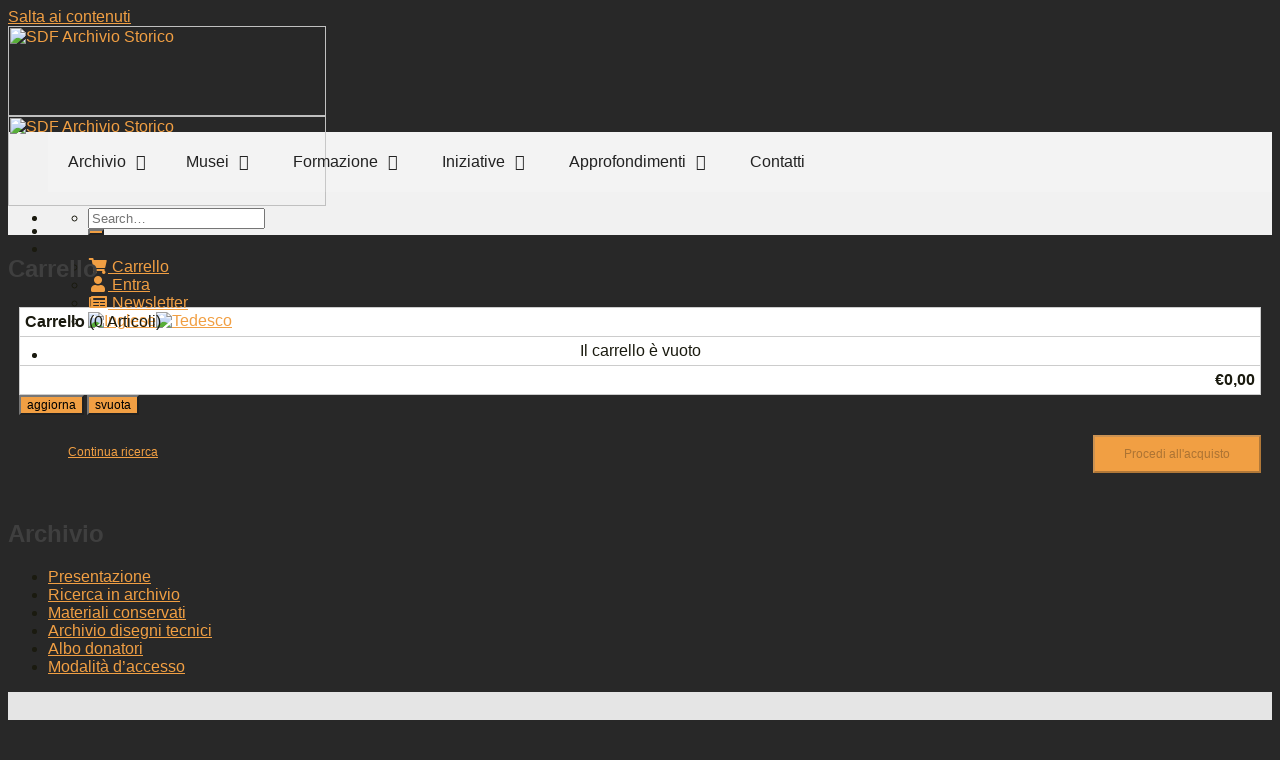

--- FILE ---
content_type: text/html; charset=UTF-8
request_url: https://archiviostorico.sdfgroup.com/catalogo/cart/
body_size: 18591
content:
<html
    lang="it"
    class="js bg-fill"
    style="--flatsome--header--sticky-height: 130px;">
    <head>
        <meta charset="UTF-8">
        <link rel="profile" href="http://gmpg.org/xfn/11">
        <link rel="pingback" href="https://archiviostorico.sdfgroup.com/xmlrpc.php">

        <script>
            (function (html) {
                html.className = html
                    .className
                    .replace(/\bno-js\b/, 'js')
            })(document.documentElement);
        </script>
        <title>SDF Archivio Storico</title>
        <meta name="robots" content="max-image-preview:large">
        <meta name="viewport" content="width=device-width, initial-scale=1"><link rel="dns-prefetch" href="//cdn.jsdelivr.net">
        <link rel="dns-prefetch" href="//use.fontawesome.com">
        <link
            rel="prefetch"
            href="https://archiviostorico.sdfgroup.com/wp-content/themes/flatsome/assets/js/flatsome.js?ver=7f37db73450aecec0847">
        <link
            rel="prefetch"
            href="https://archiviostorico.sdfgroup.com/wp-content/themes/flatsome/assets/js/chunk.slider.js?ver=3.17.0">
        <link
            rel="prefetch"
            href="https://archiviostorico.sdfgroup.com/wp-content/themes/flatsome/assets/js/chunk.popups.js?ver=3.17.0">
        <link
            rel="prefetch"
            href="https://archiviostorico.sdfgroup.com/wp-content/themes/flatsome/assets/js/chunk.tooltips.js?ver=3.17.0">
        <link
            rel="stylesheet"
            id="classic-theme-styles-css"
            href="https://archiviostorico.sdfgroup.com/wp-includes/css/classic-themes.min.css?ver=39bd5fa334afbba645b98f8ea07efd64"
            type="text/css"
            media="all">
        <link
            rel="stylesheet"
            id="wpml-blocks-css"
            href="https://archiviostorico.sdfgroup.com/wp-content/plugins/sitepress-multilingual-cms/dist/css/blocks/styles.css?ver=4.6.3"
            type="text/css"
            media="all">
        <link
            rel="stylesheet"
            id="pj-news-ticker-css"
            href="https://archiviostorico.sdfgroup.com/wp-content/plugins/pj-news-ticker/public/css/pj-news-ticker.css?ver=1.9.5"
            type="text/css"
            media="all">
        <link
            rel="stylesheet"
            id="wpml-legacy-horizontal-list-0-css"
            href="https://archiviostorico.sdfgroup.com/wp-content/plugins/sitepress-multilingual-cms/templates/language-switchers/legacy-list-horizontal/style.min.css?ver=1"
            type="text/css"
            media="all">
        <style id="wpml-legacy-horizontal-list-0-inline-css" type="text/css">
            .wpml-ls-statics-shortcode_actions,
            .wpml-ls-statics-shortcode_actions .wpml-ls-sub-menu,
            .wpml-ls-statics-shortcode_actions a {
                border-color: #2f2f2f;
            }
        </style>
        <link
            rel="stylesheet"
            id="dashicons-css"
            href="https://archiviostorico.sdfgroup.com/wp-includes/css/dashicons.min.css?ver=39bd5fa334afbba645b98f8ea07efd64"
            type="text/css"
            media="all">
        <link
            rel="stylesheet"
            id="font-awesome-official-css"
            href="https://use.fontawesome.com/releases/v5.15.1/css/all.css"
            type="text/css"
            media="all"
            integrity="sha384-vp86vTRFVJgpjF9jiIGPEEqYqlDwgyBgEF109VFjmqGmIY/Y4HV4d3Gp2irVfcrp"
            crossorigin="anonymous">
        <link
            rel="stylesheet"
            id="flatsome-main-css"
            href="https://archiviostorico.sdfgroup.com/wp-content/themes/flatsome/assets/css/flatsome.css?ver=3.17.0"
            type="text/css"
            media="all">
        <style id="flatsome-main-inline-css" type="text/css">
            @font-face {
                font-family: "fl-icons";
                font-display: block;
                src: url("https://archiviostorico.sdfgroup.com/wp-content/themes/flatsome/assets/css/icons/fl-icons.eot?v=3.17.0");
                src: url("https://archiviostorico.sdfgroup.com/wp-content/themes/flatsome/assets/css/icons/fl-icons.eot#iefix?v=3.17.0") format("embedded-opentype"), url("https://archiviostorico.sdfgroup.com/wp-content/themes/flatsome/assets/css/icons/fl-icons.woff2?v=3.17.0") format("woff2"), url("https://archiviostorico.sdfgroup.com/wp-content/themes/flatsome/assets/css/icons/fl-icons.ttf?v=3.17.0") format("truetype"), url("https://archiviostorico.sdfgroup.com/wp-content/themes/flatsome/assets/css/icons/fl-icons.woff?v=3.17.0") format("woff"), url("https://archiviostorico.sdfgroup.com/wp-content/themes/flatsome/assets/css/icons/fl-icons.svg?v=3.17.0#fl-icons") format("svg");
            }
        </style>
        <link
            rel="stylesheet"
            id="flatsome-style-css"
            href="https://archiviostorico.sdfgroup.com/wp-content/themes/same/style.css?ver=3.0"
            type="text/css"
            media="all">
        <link
            rel="stylesheet"
            id="font-awesome-official-v4shim-css"
            href="https://use.fontawesome.com/releases/v5.15.1/css/v4-shims.css"
            type="text/css"
            media="all"
            integrity="sha384-WCuYjm/u5NsK4s/NfnJeHuMj6zzN2HFyjhBu/SnZJj7eZ6+ds4zqIM3wYgL59Clf"
            crossorigin="anonymous">
        <style id="font-awesome-official-v4shim-inline-css" type="text/css">
            @font-face {
                font-family: "FontAwesome";
                font-display: block;
                src: url("https://use.fontawesome.com/releases/v5.15.1/webfonts/fa-brands-400.eot"), url("https://use.fontawesome.com/releases/v5.15.1/webfonts/fa-brands-400.eot?#iefix") format("embedded-opentype"), url("https://use.fontawesome.com/releases/v5.15.1/webfonts/fa-brands-400.woff2") format("woff2"), url("https://use.fontawesome.com/releases/v5.15.1/webfonts/fa-brands-400.woff") format("woff"), url("https://use.fontawesome.com/releases/v5.15.1/webfonts/fa-brands-400.ttf") format("truetype"), url("https://use.fontawesome.com/releases/v5.15.1/webfonts/fa-brands-400.svg#fontawesome") format("svg");
            }

            @font-face {
                font-family: "FontAwesome";
                font-display: block;
                src: url("https://use.fontawesome.com/releases/v5.15.1/webfonts/fa-solid-900.eot"), url("https://use.fontawesome.com/releases/v5.15.1/webfonts/fa-solid-900.eot?#iefix") format("embedded-opentype"), url("https://use.fontawesome.com/releases/v5.15.1/webfonts/fa-solid-900.woff2") format("woff2"), url("https://use.fontawesome.com/releases/v5.15.1/webfonts/fa-solid-900.woff") format("woff"), url("https://use.fontawesome.com/releases/v5.15.1/webfonts/fa-solid-900.ttf") format("truetype"), url("https://use.fontawesome.com/releases/v5.15.1/webfonts/fa-solid-900.svg#fontawesome") format("svg");
            }

            @font-face {
                font-family: "FontAwesome";
                font-display: block;
                src: url("https://use.fontawesome.com/releases/v5.15.1/webfonts/fa-regular-400.eot"), url("https://use.fontawesome.com/releases/v5.15.1/webfonts/fa-regular-400.eot?#iefix") format("embedded-opentype"), url("https://use.fontawesome.com/releases/v5.15.1/webfonts/fa-regular-400.woff2") format("woff2"), url("https://use.fontawesome.com/releases/v5.15.1/webfonts/fa-regular-400.woff") format("woff"), url("https://use.fontawesome.com/releases/v5.15.1/webfonts/fa-regular-400.ttf") format("truetype"), url("https://use.fontawesome.com/releases/v5.15.1/webfonts/fa-regular-400.svg#fontawesome") format("svg");
                unicode-range: U+F004-F005,U+F007,U+F017,U+F022,U+F024,U+F02E,U+F03E,U+F044,U+F057-F059,U+F06E,U+F070,U+F075,U+F07B-F07C,U+F080,U+F086,U+F089,U+F094,U+F09D,U+F0A0,U+F0A4-F0A7,U+F0C5,U+F0C7-F0C8,U+F0E0,U+F0EB,U+F0F3,U+F0F8,U+F0FE,U+F111,U+F118-F11A,U+F11C,U+F133,U+F144,U+F146,U+F14A,U+F14D-F14E,U+F150-F152,U+F15B-F15C,U+F164-F165,U+F185-F186,U+F191-F192,U+F1AD,U+F1C1-F1C9,U+F1CD,U+F1D8,U+F1E3,U+F1EA,U+F1F6,U+F1F9,U+F20A,U+F247-F249,U+F24D,U+F254-F25B,U+F25D,U+F267,U+F271-F274,U+F279,U+F28B,U+F28D,U+F2B5-F2B6,U+F2B9,U+F2BB,U+F2BD,U+F2C1-F2C2,U+F2D0,U+F2D2,U+F2DC,U+F2ED,U+F328,U+F358-F35B,U+F3A5,U+F3D1,U+F410,U+F4AD;
            }
        </style>
        <script
            type="text/javascript"
            src="https://archiviostorico.sdfgroup.com/wp-includes/js/jquery/jquery.min.js?ver=3.6.4"
            id="jquery-core-js"></script>
        <script
            type="text/javascript"
            src="https://archiviostorico.sdfgroup.com/wp-content/plugins/pj-news-ticker/public/js/pj-news-ticker.js?ver=1.9.5"
            id="pj-news-ticker-js"></script>
        <link
            rel="wlwmanifest"
            type="application/wlwmanifest+xml"
            href="https://archiviostorico.sdfgroup.com/wp-includes/wlwmanifest.xml">

        <link rel="canonical" href="https://archiviostorico.sdfgroup.com/">
        <link rel="shortlink" href="https://archiviostorico.sdfgroup.com/">
        <meta name="generator" content="WPML ver:4.6.3 stt:1,3,27;">
        <style>
            .bg {
                opacity: 0;
                transition: opacity 1s;
                -webkit-transition: opacity 1s;
            }
            .bg-loaded {
                opacity: 1;
            }
        </style>
        
        <script>
            window.dataLayer = window.dataLayer || [];
            function gtag() {
                dataLayer.push(arguments);
            }
            gtag('js', new Date());

            gtag('config', 'G-DDFGNMY19F', {
                'anonymize_ip': true,
                'cookie_domain': 'archiviostorico.sdfgroup.com'
            });
        </script><link
            rel="icon"
            href="https://archiviostorico.sdfgroup.com/wp-content/uploads/2020/10/cropped-sdf-icon-1-32x32.jpg"
            sizes="32x32">
        <link
            rel="icon"
            href="https://archiviostorico.sdfgroup.com/wp-content/uploads/2020/10/cropped-sdf-icon-1-192x192.jpg"
            sizes="192x192">
        <link
            rel="apple-touch-icon"
            href="https://archiviostorico.sdfgroup.com/wp-content/uploads/2020/10/cropped-sdf-icon-1-180x180.jpg">
        <meta
            name="msapplication-TileImage"
            content="https://archiviostorico.sdfgroup.com/wp-content/uploads/2020/10/cropped-sdf-icon-1-270x270.jpg">
        <style id="custom-css" type="text/css">
            :root {
                --primary-color: #f19f43;
            }
            .container,
            .container-width,
            .full-width .ubermenu-nav,
            .row {
                max-width: 1550px;
            }
            .row.row-collapse {
                max-width: 1520px;
            }
            .row.row-small {
                max-width: 1542.5px;
            }
            .row.row-large {
                max-width: 1580px;
            }
            .flatsome-cookies {
                background-color: #ffffff;
            }
            .header-main {
                height: 90px;
            }
            #logo img {
                max-height: 90px;
            }
            #logo {
                width: 318px;
            }
            .header-bottom {
                min-height: 60px;
            }
            .header-top {
                min-height: 40px;
            }
            .transparent .header-main {
                height: 265px;
            }
            .transparent #logo img {
                max-height: 265px;
            }
            .has-transparent + #main .page-header-wrapper:first-of-type .page-title,
            .has-transparent + #main > .page-title,
            .has-transparent + #main > div > .page-title,
            .has-transparent + .page-title:first-of-type {
                padding-top: 315px;
            }
            .header.show-on-scroll,
            .stuck .header-main {
                height: 70px!important;
            }
            .stuck #logo img {
                max-height: 70px!important;
            }
            .header-bg-color {
                background-color: rgba(255,255,255,0.9);
            }
            .header-bottom {
                background-color: #f1f1f1;
            }
            .header-main .nav > li > a {
                line-height: 16px;
            }
            .stuck .header-main .nav > li > a {
                line-height: 50px;
            }
            .header-bottom-nav > li > a {
                line-height: 16px;
            }
            @media (max-width: 549px) {
                .header-main {
                    height: 70px;
                }
                #logo img {
                    max-height: 70px;
                }
            }
            .nav-dropdown {
                font-size: 100%;
            }
            .header-top {
                background-color: #ffffff!important;
            }
            /* Color */
            .accordion-title.active,
            .badge-outline .badge-inner,
            .cart-icon strong,
            .has-icon-bg .icon .icon-inner,
            .logo a,
            .nav-outline > li.active > a,
            .nav-outline > li.active > a,
            .primary.is-link,
            .primary.is-underline,
            [data-color='primary'],
            .is-outline.primary {
                color: #f19f43;
            }
            /* Color !important */
            [data-text-color="primary"] {
                color: #f19f43!important;
            }
            /* Background Color */
            [data-text-bg="primary"] {
                background-color: #f19f43;
            }
            /* Background */
            .banner,
            .box-badge:hover .box-text,
            .button.primary:not(.is-outline),
            .button.primary:not(.is-outline),
            .button.submit-button,
            .cart-icon:hover strong,
            .current-dropdown .cart-icon strong,
            .featured-table .title,
            .featured-title,
            .grid-tools a,
            .has-hover:hover .badge-outline .badge-inner,
            .has-icon:hover .icon-label,
            .header-top,
            .header-vertical-menu__opener,
            .is-outline:hover,
            .is-outline:hover,
            .label-new.menu-item > a:after,
            .nav-box > li > a:hover,
            .nav-box > li.active > a,
            .nav-dropdown-bold .nav-column li > a:hover,
            .nav-dropdown-bold.dark .nav-column li > a:hover,
            .nav-dropdown.nav-dropdown-bold > li > a:hover,
            .nav-dropdown.nav-dropdown-bold.dark > li > a:hover,
            .nav-line > li > a:before,
            .nav-line-bottom > li > a:before,
            .nav-line-grow > li > a:before,
            .nav-pagination > li > .current,
            .nav-pagination > li > a:hover,
            .nav-pagination > li > span:hover,
            .nav-pills > li.active > a,
            .primary.is-outline:hover,
            .scroll-to-bullets a,
            .slider-nav-circle .flickity-prev-next-button:hover .arrow,
            .slider-nav-circle .flickity-prev-next-button:hover svg,
            .tagcloud a:hover,
            button[type="submit"],
            .button.wc-forward:not(.checkout):not(.checkout-button),
            input.button.alt,
            input[type='submit'].primary,
            input[type='submit'].primary,
            input[type='reset'].button,
            input[type='button'].primary,
            .badge-inner,
            input[type='submit']:not(.is-form) {
                background-color: #f19f43;
            }
            /* Border */
            .accordion-title.active,
            .blockUI:before,
            .cart-icon strong,
            .cart-icon strong:after,
            .featured-table,
            .has-border,
            .has-hover:hover .badge-outline .badge-inner,
            .is-outline:hover,
            .loading-spin,
            .nav-pagination > li > .current,
            .nav-pagination > li > a:hover,
            .nav-pagination > li > span:hover,
            .nav-vertical.nav-tabs > li.active > a,
            .primary.is-outline:hover,
            .processing:before,
            .scroll-to-bullets a.active,
            .slider-nav-circle .flickity-prev-next-button:hover .arrow,
            .slider-nav-circle .flickity-prev-next-button:hover svg,
            .tagcloud a:hover,
            blockquote {
                border-color: #f19f43;
            }
            .nav-tabs > li.active > a {
                border-top-color: #f19f43;
            }
            .widget_shopping_cart_content .blockUI.blockOverlay:before {
                border-left-color: #f19f43;
            }
            .woocommerce-checkout-review-order .blockUI.blockOverlay:before {
                border-left-color: #f19f43;
            }
            /* Fill */
            .slider .flickity-prev-next-button:hover .arrow,
            .slider .flickity-prev-next-button:hover svg {
                fill: #f19f43;
            }
            /* Focus */
            .primary:focus-visible,
            .submit-button:focus-visible,
            button[type="submit"]:focus-visible {
                outline-color: #f19f43!important;
            }
            body {
                color: #1a1a0f;
            }
            .heading-font,
            h1,
            h2,
            h3,
            h4,
            h5,
            h6 {
                color: #3f3f3f;
            }
            body {
                font-size: 100%;
            }
            @media screen and (max-width: 549px) {
                body {
                    font-size: 100%;
                }
            }
            body {
                font-family: "Open Sans", sans-serif;
            }
            body {
                font-weight: 400;
                font-style: normal;
            }
            .nav > li > a {
                font-family: "Open Sans", sans-serif;
            }
            .mobile-sidebar-levels-2 .nav > li > ul > li > a {
                font-family: "Open Sans", sans-serif;
            }
            .mobile-sidebar-levels-2 .nav > li > ul > li > a,
            .nav > li > a {
                font-weight: 700;
                font-style: normal;
            }
            .heading-font,
            .off-canvas-center .nav-sidebar.nav-vertical > li > a,
            h1,
            h2,
            h3,
            h4,
            h5,
            h6 {
                font-family: "Open Sans", sans-serif;
            }
            .banner h1,
            .banner h2,
            .heading-font,
            h1,
            h2,
            h3,
            h4,
            h5,
            h6 {
                font-weight: 700;
                font-style: normal;
            }
            .alt-font {
                font-family: -apple-system, BlinkMacSystemFont, "Segoe UI", Roboto, Oxygen-Sans, Ubuntu, Cantarell, "Helvetica Neue", sans-serif;
            }
            .alt-font {
                font-weight: 400!important;
                font-style: normal!important;
            }
            a {
                color: #f19f43;
            }
            a:hover {
                color: #f19f43;
            }
            .tagcloud a:hover {
                border-color: #f19f43;
                background-color: #f19f43;
            }
            .footer-1 {
                background-color: #6b6b6b;
            }
            .footer-2 {
                background-color: #d3d3d3;
            }
            .absolute-footer,
            html {
                background-color: #282828;
            }
            .nav-vertical-fly-out > li + li {
                border-top-width: 1px;
                border-top-style: solid;
            }
            .label-new.menu-item > a:after {
                content: "Nuovo";
            }
            .label-hot.menu-item > a:after {
                content: "Popolare";
            }
            .label-sale.menu-item > a:after {
                content: "Offerta";
            }
            .label-popular.menu-item > a:after {
                content: "Popolare";
            }
        </style>
        <style id="kirki-inline-styles">
            /* cyrillic-ext */
            @font-face {
                font-family: 'Open Sans';
                font-style: normal;
                font-weight: 400;
                font-stretch: normal;
                font-display: swap;
                src: url("https://archiviostorico.sdfgroup.com/wp-content/fonts/open-sans/memSYaGs126MiZpBA-UvWbX2vVnXBbObj2OVZyOOSr4dVJWUgsjZ0B4taVQUwaEQXjN_mQ.woff") format('woff');
                unicode-range: U+0460-052F, U+1C80-1C88, U+20B4, U+2DE0-2DFF, U+A640-A69F, U+FE2E-FE2F;
            }
            /* cyrillic */
            @font-face {
                font-family: 'Open Sans';
                font-style: normal;
                font-weight: 400;
                font-stretch: normal;
                font-display: swap;
                src: url("https://archiviostorico.sdfgroup.com/wp-content/fonts/open-sans/memSYaGs126MiZpBA-UvWbX2vVnXBbObj2OVZyOOSr4dVJWUgsjZ0B4kaVQUwaEQXjN_mQ.woff") format('woff');
                unicode-range: U+0301, U+0400-045F, U+0490-0491, U+04B0-04B1, U+2116;
            }
            /* greek-ext */
            @font-face {
                font-family: 'Open Sans';
                font-style: normal;
                font-weight: 400;
                font-stretch: normal;
                font-display: swap;
                src: url("https://archiviostorico.sdfgroup.com/wp-content/fonts/open-sans/memSYaGs126MiZpBA-UvWbX2vVnXBbObj2OVZyOOSr4dVJWUgsjZ0B4saVQUwaEQXjN_mQ.woff") format('woff');
                unicode-range: U+1F00-1FFF;
            }
            /* greek */
            @font-face {
                font-family: 'Open Sans';
                font-style: normal;
                font-weight: 400;
                font-stretch: normal;
                font-display: swap;
                src: url("https://archiviostorico.sdfgroup.com/wp-content/fonts/open-sans/memSYaGs126MiZpBA-UvWbX2vVnXBbObj2OVZyOOSr4dVJWUgsjZ0B4jaVQUwaEQXjN_mQ.woff") format('woff');
                unicode-range: U+0370-03FF;
            }
            /* hebrew */
            @font-face {
                font-family: 'Open Sans';
                font-style: normal;
                font-weight: 400;
                font-stretch: normal;
                font-display: swap;
                src: url("https://archiviostorico.sdfgroup.com/wp-content/fonts/open-sans/memSYaGs126MiZpBA-UvWbX2vVnXBbObj2OVZyOOSr4dVJWUgsjZ0B4iaVQUwaEQXjN_mQ.woff") format('woff');
                unicode-range: U+0590-05FF, U+200C-2010, U+20AA, U+25CC, U+FB1D-FB4F;
            }
            /* vietnamese */
            @font-face {
                font-family: 'Open Sans';
                font-style: normal;
                font-weight: 400;
                font-stretch: normal;
                font-display: swap;
                src: url("https://archiviostorico.sdfgroup.com/wp-content/fonts/open-sans/memSYaGs126MiZpBA-UvWbX2vVnXBbObj2OVZyOOSr4dVJWUgsjZ0B4vaVQUwaEQXjN_mQ.woff") format('woff');
                unicode-range: U+0102-0103, U+0110-0111, U+0128-0129, U+0168-0169, U+01A0-01A1, U+01AF-01B0, U+0300-0301, U+0303-0304, U+0308-0309, U+0323, U+0329, U+1EA0-1EF9, U+20AB;
            }
            /* latin-ext */
            @font-face {
                font-family: 'Open Sans';
                font-style: normal;
                font-weight: 400;
                font-stretch: normal;
                font-display: swap;
                src: url("https://archiviostorico.sdfgroup.com/wp-content/fonts/open-sans/memSYaGs126MiZpBA-UvWbX2vVnXBbObj2OVZyOOSr4dVJWUgsjZ0B4uaVQUwaEQXjN_mQ.woff") format('woff');
                unicode-range: U+0100-02AF, U+0304, U+0308, U+0329, U+1E00-1E9F, U+1EF2-1EFF, U+2020, U+20A0-20AB, U+20AD-20CF, U+2113, U+2C60-2C7F, U+A720-A7FF;
            }
            /* latin */
            @font-face {
                font-family: 'Open Sans';
                font-style: normal;
                font-weight: 400;
                font-stretch: normal;
                font-display: swap;
                src: url("https://archiviostorico.sdfgroup.com/wp-content/fonts/open-sans/memSYaGs126MiZpBA-UvWbX2vVnXBbObj2OVZyOOSr4dVJWUgsjZ0B4gaVQUwaEQXjM.woff") format('woff');
                unicode-range: U+0000-00FF, U+0131, U+0152-0153, U+02BB-02BC, U+02C6, U+02DA, U+02DC, U+0304, U+0308, U+0329, U+2000-206F, U+2074, U+20AC, U+2122, U+2191, U+2193, U+2212, U+2215, U+FEFF, U+FFFD;
            }
            /* cyrillic-ext */
            @font-face {
                font-family: 'Open Sans';
                font-style: normal;
                font-weight: 700;
                font-stretch: normal;
                font-display: swap;
                src: url("https://archiviostorico.sdfgroup.com/wp-content/fonts/open-sans/memSYaGs126MiZpBA-UvWbX2vVnXBbObj2OVZyOOSr4dVJWUgsg-1x4taVQUwaEQXjN_mQ.woff") format('woff');
                unicode-range: U+0460-052F, U+1C80-1C88, U+20B4, U+2DE0-2DFF, U+A640-A69F, U+FE2E-FE2F;
            }
            /* cyrillic */
            @font-face {
                font-family: 'Open Sans';
                font-style: normal;
                font-weight: 700;
                font-stretch: normal;
                font-display: swap;
                src: url("https://archiviostorico.sdfgroup.com/wp-content/fonts/open-sans/memSYaGs126MiZpBA-UvWbX2vVnXBbObj2OVZyOOSr4dVJWUgsg-1x4kaVQUwaEQXjN_mQ.woff") format('woff');
                unicode-range: U+0301, U+0400-045F, U+0490-0491, U+04B0-04B1, U+2116;
            }
            /* greek-ext */
            @font-face {
                font-family: 'Open Sans';
                font-style: normal;
                font-weight: 700;
                font-stretch: normal;
                font-display: swap;
                src: url("https://archiviostorico.sdfgroup.com/wp-content/fonts/open-sans/memSYaGs126MiZpBA-UvWbX2vVnXBbObj2OVZyOOSr4dVJWUgsg-1x4saVQUwaEQXjN_mQ.woff") format('woff');
                unicode-range: U+1F00-1FFF;
            }
            /* greek */
            @font-face {
                font-family: 'Open Sans';
                font-style: normal;
                font-weight: 700;
                font-stretch: normal;
                font-display: swap;
                src: url("https://archiviostorico.sdfgroup.com/wp-content/fonts/open-sans/memSYaGs126MiZpBA-UvWbX2vVnXBbObj2OVZyOOSr4dVJWUgsg-1x4jaVQUwaEQXjN_mQ.woff") format('woff');
                unicode-range: U+0370-03FF;
            }
            /* hebrew */
            @font-face {
                font-family: 'Open Sans';
                font-style: normal;
                font-weight: 700;
                font-stretch: normal;
                font-display: swap;
                src: url("https://archiviostorico.sdfgroup.com/wp-content/fonts/open-sans/memSYaGs126MiZpBA-UvWbX2vVnXBbObj2OVZyOOSr4dVJWUgsg-1x4iaVQUwaEQXjN_mQ.woff") format('woff');
                unicode-range: U+0590-05FF, U+200C-2010, U+20AA, U+25CC, U+FB1D-FB4F;
            }
            /* vietnamese */
            @font-face {
                font-family: 'Open Sans';
                font-style: normal;
                font-weight: 700;
                font-stretch: normal;
                font-display: swap;
                src: url("https://archiviostorico.sdfgroup.com/wp-content/fonts/open-sans/memSYaGs126MiZpBA-UvWbX2vVnXBbObj2OVZyOOSr4dVJWUgsg-1x4vaVQUwaEQXjN_mQ.woff") format('woff');
                unicode-range: U+0102-0103, U+0110-0111, U+0128-0129, U+0168-0169, U+01A0-01A1, U+01AF-01B0, U+0300-0301, U+0303-0304, U+0308-0309, U+0323, U+0329, U+1EA0-1EF9, U+20AB;
            }
            /* latin-ext */
            @font-face {
                font-family: 'Open Sans';
                font-style: normal;
                font-weight: 700;
                font-stretch: normal;
                font-display: swap;
                src: url("https://archiviostorico.sdfgroup.com/wp-content/fonts/open-sans/memSYaGs126MiZpBA-UvWbX2vVnXBbObj2OVZyOOSr4dVJWUgsg-1x4uaVQUwaEQXjN_mQ.woff") format('woff');
                unicode-range: U+0100-02AF, U+0304, U+0308, U+0329, U+1E00-1E9F, U+1EF2-1EFF, U+2020, U+20A0-20AB, U+20AD-20CF, U+2113, U+2C60-2C7F, U+A720-A7FF;
            }
            /* latin */
            @font-face {
                font-family: 'Open Sans';
                font-style: normal;
                font-weight: 700;
                font-stretch: normal;
                font-display: swap;
                src: url("https://archiviostorico.sdfgroup.com/wp-content/fonts/open-sans/memSYaGs126MiZpBA-UvWbX2vVnXBbObj2OVZyOOSr4dVJWUgsg-1x4gaVQUwaEQXjM.woff") format('woff');
                unicode-range: U+0000-00FF, U+0131, U+0152-0153, U+02BB-02BC, U+02C6, U+02DA, U+02DC, U+0304, U+0308, U+0329, U+2000-206F, U+2074, U+20AC, U+2122, U+2191, U+2193, U+2212, U+2215, U+FEFF, U+FFFD;
            }
        </style>
        <style type="text/css">
            /** Friday 9th October 2020 14:42:54 UTC (core) **/
            /** THIS FILE IS AUTOMATICALLY GENERATED - DO NOT MAKE MANUAL EDITS! **/
            /** Custom CSS should be added to Mega Menu > Menu Themes > Custom Styling **/
            .mega-menu-last-modified-1602254574 {
                content: 'Friday 9th October 2020 14:42:54 UTC';
            }
            #mega-menu-wrap-primary,
            #mega-menu-wrap-primary #mega-menu-primary,
            #mega-menu-wrap-primary #mega-menu-primary a.mega-menu-link,
            #mega-menu-wrap-primary #mega-menu-primary li.mega-menu-column,
            #mega-menu-wrap-primary #mega-menu-primary li.mega-menu-item,
            #mega-menu-wrap-primary #mega-menu-primary li.mega-menu-row,
            #mega-menu-wrap-primary #mega-menu-primary span.mega-menu-badge,
            #mega-menu-wrap-primary #mega-menu-primary ul.mega-sub-menu {
                transition: none;
                border-radius: 0;
                box-shadow: none;
                background: none;
                border: 0;
                bottom: auto;
                box-sizing: border-box;
                clip: auto;
                color: #666;
                display: block;
                float: none;
                font-family: inherit;
                font-size: 14px;
                height: auto;
                left: auto;
                line-height: 2;
                list-style-type: none;
                margin: 0;
                min-height: auto;
                max-height: none;
                min-width: auto;
                max-width: none;
                opacity: 1;
                outline: none;
                overflow: visible;
                padding: 0;
                position: relative;
                pointer-events: auto;
                right: auto;
                text-align: left;
                text-decoration: none;
                text-indent: 0;
                text-transform: none;
                transform: none;
                top: auto;
                vertical-align: baseline;
                visibility: inherit;
                width: auto;
                word-wrap: break-word;
                white-space: normal;
            }
            #mega-menu-wrap-primary #mega-menu-primary a.mega-menu-link:after,
            #mega-menu-wrap-primary #mega-menu-primary a.mega-menu-link:before,
            #mega-menu-wrap-primary #mega-menu-primary li.mega-menu-column:after,
            #mega-menu-wrap-primary #mega-menu-primary li.mega-menu-column:before,
            #mega-menu-wrap-primary #mega-menu-primary li.mega-menu-item:after,
            #mega-menu-wrap-primary #mega-menu-primary li.mega-menu-item:before,
            #mega-menu-wrap-primary #mega-menu-primary li.mega-menu-row:after,
            #mega-menu-wrap-primary #mega-menu-primary li.mega-menu-row:before,
            #mega-menu-wrap-primary #mega-menu-primary span.mega-menu-badge:after,
            #mega-menu-wrap-primary #mega-menu-primary span.mega-menu-badge:before,
            #mega-menu-wrap-primary #mega-menu-primary ul.mega-sub-menu:after,
            #mega-menu-wrap-primary #mega-menu-primary ul.mega-sub-menu:before,
            #mega-menu-wrap-primary #mega-menu-primary:after,
            #mega-menu-wrap-primary #mega-menu-primary:before,
            #mega-menu-wrap-primary:after,
            #mega-menu-wrap-primary:before {
                display: none;
            }
            #mega-menu-wrap-primary {
                border-radius: 0;
            }
            @media only screen and (min-width: 49em) {
                #mega-menu-wrap-primary {
                    background: rgba(255, 255, 255, 0.1);
                }
            }
            #mega-menu-wrap-primary.mega-keyboard-navigation #mega-menu-primary a:focus,
            #mega-menu-wrap-primary.mega-keyboard-navigation #mega-menu-primary input:focus,
            #mega-menu-wrap-primary.mega-keyboard-navigation #mega-menu-primary li.mega-menu-item a.mega-menu-link:focus,
            #mega-menu-wrap-primary.mega-keyboard-navigation .mega-menu-toggle:focus,
            #mega-menu-wrap-primary.mega-keyboard-navigation .mega-toggle-block .mega-search input[type=text]:focus,
            #mega-menu-wrap-primary.mega-keyboard-navigation .mega-toggle-block a:focus,
            #mega-menu-wrap-primary.mega-keyboard-navigation .mega-toggle-block button.mega-toggle-animated:focus,
            #mega-menu-wrap-primary.mega-keyboard-navigation .mega-toggle-block:focus {
                outline: 3px solid #109cde;
                outline-offset: -3px;
            }
            #mega-menu-wrap-primary.mega-keyboard-navigation .mega-toggle-block button.mega-toggle-animated:focus {
                outline-offset: 2px;
            }
            #mega-menu-wrap-primary.mega-keyboard-navigation > li.mega-menu-item > a.mega-menu-link:focus {
                background: #333;
                color: #fff;
                font-weight: normal;
                text-decoration: none;
                border-color: #fff;
            }
            @media only screen and (max-width: 48em) {
                #mega-menu-wrap-primary.mega-keyboard-navigation > li.mega-menu-item > a.mega-menu-link:focus {
                    color: #fff;
                    background: #333;
                }
            }
            #mega-menu-wrap-primary #mega-menu-primary {
                visibility: visible;
                text-align: left;
                padding: 0;
            }
            #mega-menu-wrap-primary #mega-menu-primary a.mega-menu-link {
                cursor: pointer;
                display: inline;
                transition: background 200ms linear, color 200ms linear, border 200ms linear;
            }
            #mega-menu-wrap-primary #mega-menu-primary a.mega-menu-link .mega-description-group {
                vertical-align: middle;
                display: inline-block;
                transition: none;
            }
            #mega-menu-wrap-primary #mega-menu-primary a.mega-menu-link .mega-description-group .mega-menu-description,
            #mega-menu-wrap-primary #mega-menu-primary a.mega-menu-link .mega-description-group .mega-menu-title {
                transition: none;
                line-height: 1.5;
                display: block;
            }
            #mega-menu-wrap-primary #mega-menu-primary a.mega-menu-link .mega-description-group .mega-menu-description {
                font-style: italic;
                font-size: 0.8em;
                text-transform: none;
                font-weight: normal;
            }
            #mega-menu-wrap-primary #mega-menu-primary li.mega-menu-megamenu li.mega-menu-item.mega-icon-left.mega-has-description.mega-has-icon > a.mega-menu-link {
                display: flex;
                align-items: center;
            }
            #mega-menu-wrap-primary #mega-menu-primary li.mega-menu-megamenu li.mega-menu-item.mega-icon-left.mega-has-description.mega-has-icon > a.mega-menu-link:before {
                flex: 0 0 auto;
                align-self: flex-start;
            }
            #mega-menu-wrap-primary #mega-menu-primary li.mega-menu-tabbed.mega-menu-megamenu > ul.mega-sub-menu > li.mega-menu-item.mega-icon-left.mega-has-description.mega-has-icon > a.mega-menu-link {
                display: block;
            }
            #mega-menu-wrap-primary #mega-menu-primary li.mega-menu-item.mega-icon-top > a.mega-menu-link {
                display: table-cell;
                vertical-align: middle;
                line-height: initial;
            }
            #mega-menu-wrap-primary #mega-menu-primary li.mega-menu-item.mega-icon-top > a.mega-menu-link:before {
                display: block;
                margin: 0 0 6px;
                text-align: center;
            }
            #mega-menu-wrap-primary #mega-menu-primary li.mega-menu-item.mega-icon-top > a.mega-menu-link > span.mega-title-below {
                display: inline-block;
                transition: none;
            }
            @media only screen and (max-width: 48em) {
                #mega-menu-wrap-primary #mega-menu-primary > li.mega-menu-item.mega-icon-top > a.mega-menu-link {
                    display: block;
                    line-height: 40px;
                }
                #mega-menu-wrap-primary #mega-menu-primary > li.mega-menu-item.mega-icon-top > a.mega-menu-link:before {
                    display: inline-block;
                    margin: 0 6px 0 0;
                    text-align: left;
                }
            }
            #mega-menu-wrap-primary #mega-menu-primary li.mega-menu-item.mega-icon-right > a.mega-menu-link:before {
                float: right;
                margin: 0 0 0 6px;
            }
            #mega-menu-wrap-primary #mega-menu-primary > li.mega-animating > ul.mega-sub-menu {
                pointer-events: none;
            }
            #mega-menu-wrap-primary #mega-menu-primary li.mega-disable-link > a.mega-menu-link,
            #mega-menu-wrap-primary #mega-menu-primary li.mega-menu-megamenu li.mega-disable-link > a.mega-menu-link {
                cursor: inherit;
            }
            #mega-menu-wrap-primary #mega-menu-primary li.mega-menu-item-has-children.mega-disable-link > a.mega-menu-link,
            #mega-menu-wrap-primary #mega-menu-primary li.mega-menu-megamenu > li.mega-menu-item-has-children.mega-disable-link > a.mega-menu-link {
                cursor: pointer;
            }
            #mega-menu-wrap-primary #mega-menu-primary p {
                margin-bottom: 10px;
            }
            #mega-menu-wrap-primary #mega-menu-primary img,
            #mega-menu-wrap-primary #mega-menu-primary input {
                max-width: 100%;
            }
            #mega-menu-wrap-primary #mega-menu-primary li.mega-menu-item > ul.mega-sub-menu {
                display: block;
                visibility: hidden;
                opacity: 1;
                pointer-events: auto;
            }
            @media only screen and (max-width: 48em) {
                #mega-menu-wrap-primary #mega-menu-primary li.mega-menu-item > ul.mega-sub-menu {
                    display: none;
                    visibility: visible;
                    opacity: 1;
                }
                #mega-menu-wrap-primary #mega-menu-primary li.mega-menu-item.mega-toggle-on > ul.mega-sub-menu,
                #mega-menu-wrap-primary #mega-menu-primary li.mega-menu-megamenu.mega-menu-item.mega-toggle-on ul.mega-sub-menu {
                    display: block;
                }
                #mega-menu-wrap-primary #mega-menu-primary li.mega-hide-sub-menu-on-mobile > ul.mega-sub-menu,
                #mega-menu-wrap-primary #mega-menu-primary li.mega-menu-megamenu.mega-menu-item.mega-toggle-on li.mega-hide-sub-menu-on-mobile > ul.mega-sub-menu {
                    display: none;
                }
            }
            @media only screen and (min-width: 49em) {
                #mega-menu-wrap-primary #mega-menu-primary[data-effect="fade"] li.mega-menu-item > ul.mega-sub-menu {
                    opacity: 0;
                    transition: opacity 200ms ease-in, visibility 200ms ease-in;
                }
                #mega-menu-wrap-primary #mega-menu-primary[data-effect="fade"].mega-no-js li.mega-menu-item:hover > ul.mega-sub-menu,
                #mega-menu-wrap-primary #mega-menu-primary[data-effect="fade"].mega-no-js li.mega-menu-item:focus > ul.mega-sub-menu,
                #mega-menu-wrap-primary #mega-menu-primary[data-effect="fade"] li.mega-menu-item.mega-toggle-on > ul.mega-sub-menu,
                #mega-menu-wrap-primary #mega-menu-primary[data-effect="fade"] li.mega-menu-item.mega-menu-megamenu.mega-toggle-on ul.mega-sub-menu {
                    opacity: 1;
                }
                #mega-menu-wrap-primary #mega-menu-primary[data-effect="fade_up"] li.mega-menu-item.mega-menu-megamenu > ul.mega-sub-menu,
                #mega-menu-wrap-primary #mega-menu-primary[data-effect="fade_up"] li.mega-menu-item.mega-menu-flyout ul.mega-sub-menu {
                    opacity: 0;
                    transform: translate(0, 10px);
                    transition: opacity 200ms ease-in, transform 200ms ease-in, visibility 200ms ease-in;
                }
                #mega-menu-wrap-primary #mega-menu-primary[data-effect="fade_up"].mega-no-js li.mega-menu-item:hover > ul.mega-sub-menu,
                #mega-menu-wrap-primary #mega-menu-primary[data-effect="fade_up"].mega-no-js li.mega-menu-item:focus > ul.mega-sub-menu,
                #mega-menu-wrap-primary #mega-menu-primary[data-effect="fade_up"] li.mega-menu-item.mega-toggle-on > ul.mega-sub-menu,
                #mega-menu-wrap-primary #mega-menu-primary[data-effect="fade_up"] li.mega-menu-item.mega-menu-megamenu.mega-toggle-on ul.mega-sub-menu {
                    opacity: 1;
                    transform: translate(0, 0);
                }
                #mega-menu-wrap-primary #mega-menu-primary[data-effect="slide_up"] li.mega-menu-item.mega-menu-megamenu > ul.mega-sub-menu,
                #mega-menu-wrap-primary #mega-menu-primary[data-effect="slide_up"] li.mega-menu-item.mega-menu-flyout ul.mega-sub-menu {
                    transform: translate(0, 10px);
                    transition: transform 200ms ease-in, visibility 200ms ease-in;
                }
                #mega-menu-wrap-primary #mega-menu-primary[data-effect="slide_up"].mega-no-js li.mega-menu-item:hover > ul.mega-sub-menu,
                #mega-menu-wrap-primary #mega-menu-primary[data-effect="slide_up"].mega-no-js li.mega-menu-item:focus > ul.mega-sub-menu,
                #mega-menu-wrap-primary #mega-menu-primary[data-effect="slide_up"] li.mega-menu-item.mega-toggle-on > ul.mega-sub-menu,
                #mega-menu-wrap-primary #mega-menu-primary[data-effect="slide_up"] li.mega-menu-item.mega-menu-megamenu.mega-toggle-on ul.mega-sub-menu {
                    transform: translate(0, 0);
                }
            }
            #mega-menu-wrap-primary #mega-menu-primary li.mega-menu-item.mega-menu-megamenu ul.mega-sub-menu li.mega-collapse-children > ul.mega-sub-menu {
                display: none;
            }
            #mega-menu-wrap-primary #mega-menu-primary li.mega-menu-item.mega-menu-megamenu ul.mega-sub-menu li.mega-collapse-children.mega-toggle-on > ul.mega-sub-menu {
                display: block;
            }
            #mega-menu-wrap-primary #mega-menu-primary li.mega-menu-item.mega-toggle-on > ul.mega-sub-menu,
            #mega-menu-wrap-primary #mega-menu-primary.mega-no-js li.mega-menu-item:focus > ul.mega-sub-menu,
            #mega-menu-wrap-primary #mega-menu-primary.mega-no-js li.mega-menu-item:hover > ul.mega-sub-menu {
                visibility: visible;
            }
            #mega-menu-wrap-primary #mega-menu-primary li.mega-menu-item.mega-menu-megamenu ul.mega-sub-menu ul.mega-sub-menu {
                visibility: inherit;
                opacity: 1;
                display: block;
            }
            #mega-menu-wrap-primary #mega-menu-primary li.mega-menu-item.mega-menu-megamenu ul.mega-sub-menu li.mega-1-columns > ul.mega-sub-menu > li.mega-menu-item {
                float: left;
                width: 100%;
            }
            #mega-menu-wrap-primary #mega-menu-primary li.mega-menu-item.mega-menu-megamenu ul.mega-sub-menu li.mega-2-columns > ul.mega-sub-menu > li.mega-menu-item {
                float: left;
                width: 50%;
            }
            #mega-menu-wrap-primary #mega-menu-primary li.mega-menu-item.mega-menu-megamenu ul.mega-sub-menu li.mega-3-columns > ul.mega-sub-menu > li.mega-menu-item {
                float: left;
                width: 33.33333%;
            }
            #mega-menu-wrap-primary #mega-menu-primary li.mega-menu-item.mega-menu-megamenu ul.mega-sub-menu li.mega-4-columns > ul.mega-sub-menu > li.mega-menu-item {
                float: left;
                width: 25%;
            }
            #mega-menu-wrap-primary #mega-menu-primary li.mega-menu-item.mega-menu-megamenu ul.mega-sub-menu li.mega-5-columns > ul.mega-sub-menu > li.mega-menu-item {
                float: left;
                width: 20%;
            }
            #mega-menu-wrap-primary #mega-menu-primary li.mega-menu-item.mega-menu-megamenu ul.mega-sub-menu li.mega-6-columns > ul.mega-sub-menu > li.mega-menu-item {
                float: left;
                width: 16.66667%;
            }
            #mega-menu-wrap-primary #mega-menu-primary li.mega-menu-item a[class^='dashicons']:before {
                font-family: dashicons;
            }
            #mega-menu-wrap-primary #mega-menu-primary li.mega-menu-item a.mega-menu-link:before {
                display: inline-block;
                font: inherit;
                font-family: dashicons;
                position: static;
                margin: 0 6px 0 0;
                vertical-align: top;
                -webkit-font-smoothing: antialiased;
                -moz-osx-font-smoothing: grayscale;
                color: inherit;
                background: transparent;
                height: auto;
                width: auto;
                top: auto;
            }
            #mega-menu-wrap-primary #mega-menu-primary li.mega-menu-item.mega-hide-text a.mega-menu-link:before {
                margin: 0;
            }
            #mega-menu-wrap-primary #mega-menu-primary li.mega-menu-item.mega-hide-text li.mega-menu-item a.mega-menu-link:before {
                margin: 0 6px 0 0;
            }
            #mega-menu-wrap-primary #mega-menu-primary li.mega-align-bottom-left.mega-toggle-on > a.mega-menu-link {
                border-radius: 0;
            }
            #mega-menu-wrap-primary #mega-menu-primary li.mega-align-bottom-right > ul.mega-sub-menu {
                right: 0;
            }
            #mega-menu-wrap-primary #mega-menu-primary li.mega-align-bottom-right.mega-toggle-on > a.mega-menu-link {
                border-radius: 0;
            }
            #mega-menu-wrap-primary #mega-menu-primary > li.mega-menu-item {
                margin: 0;
                display: inline-block;
                height: auto;
                vertical-align: middle;
            }
            #mega-menu-wrap-primary #mega-menu-primary > li.mega-menu-item.mega-item-align-right {
                float: right;
            }
            @media only screen and (min-width: 49em) {
                #mega-menu-wrap-primary #mega-menu-primary > li.mega-menu-item.mega-item-align-right {
                    margin: 0;
                }
            }
            @media only screen and (min-width: 49em) {
                #mega-menu-wrap-primary #mega-menu-primary > li.mega-menu-item.mega-item-align-float-left {
                    float: left;
                }
            }
            @media only screen and (min-width: 49em) {
                #mega-menu-wrap-primary #mega-menu-primary > li.mega-menu-item > a.mega-menu-link:hover {
                    background: #333;
                    color: #fff;
                    font-weight: normal;
                    text-decoration: none;
                    border-color: #fff;
                }
            }
            #mega-menu-wrap-primary #mega-menu-primary > li.mega-menu-item.mega-toggle-on > a.mega-menu-link {
                background: #333;
                color: #fff;
                font-weight: normal;
                text-decoration: none;
                border-color: #fff;
            }
            @media only screen and (max-width: 48em) {
                #mega-menu-wrap-primary #mega-menu-primary > li.mega-menu-item.mega-toggle-on > a.mega-menu-link {
                    color: #fff;
                    background: #333;
                }
            }
            #mega-menu-wrap-primary #mega-menu-primary > li.mega-menu-item.mega-current-menu-ancestor > a.mega-menu-link,
            #mega-menu-wrap-primary #mega-menu-primary > li.mega-menu-item.mega-current-menu-item > a.mega-menu-link,
            #mega-menu-wrap-primary #mega-menu-primary > li.mega-menu-item.mega-current-page-ancestor > a.mega-menu-link {
                background: #333;
                color: #fff;
                font-weight: normal;
                text-decoration: none;
                border-color: #fff;
            }
            @media only screen and (max-width: 48em) {
                #mega-menu-wrap-primary #mega-menu-primary > li.mega-menu-item.mega-current-menu-ancestor > a.mega-menu-link,
                #mega-menu-wrap-primary #mega-menu-primary > li.mega-menu-item.mega-current-menu-item > a.mega-menu-link,
                #mega-menu-wrap-primary #mega-menu-primary > li.mega-menu-item.mega-current-page-ancestor > a.mega-menu-link {
                    color: #fff;
                    background: #333;
                }
            }
            #mega-menu-wrap-primary #mega-menu-primary > li.mega-menu-item > a.mega-menu-link {
                line-height: 60px;
                height: 60px;
                padding: 0 20px;
                vertical-align: baseline;
                width: auto;
                display: block;
                color: #222;
                text-transform: none;
                text-decoration: none;
                text-align: left;
                text-decoration: none;
                background: rgba(0, 0, 0, 0);
                border: 0;
                border-radius: 0;
                font-family: inherit;
                font-size: 16px;
                font-weight: normal;
                outline: none;
            }
            @media only screen and (min-width: 49em) {
                #mega-menu-wrap-primary #mega-menu-primary > li.mega-menu-item.mega-multi-line > a.mega-menu-link {
                    line-height: inherit;
                    display: table-cell;
                    vertical-align: middle;
                }
            }
            @media only screen and (max-width: 48em) {
                #mega-menu-wrap-primary #mega-menu-primary > li.mega-menu-item.mega-multi-line > a.mega-menu-link br {
                    display: none;
                }
            }
            @media only screen and (max-width: 48em) {
                #mega-menu-wrap-primary #mega-menu-primary > li.mega-menu-item {
                    display: list-item;
                    margin: 0;
                    clear: both;
                    border: 0;
                }
                #mega-menu-wrap-primary #mega-menu-primary > li.mega-menu-item.mega-item-align-right {
                    float: none;
                }
                #mega-menu-wrap-primary #mega-menu-primary > li.mega-menu-item > a.mega-menu-link {
                    border-radius: 0;
                    border: 0;
                    margin: 0;
                    line-height: 40px;
                    height: 40px;
                    padding: 0 10px;
                    background: transparent;
                    text-align: left;
                    color: #fff;
                    font-size: 14px;
                }
            }
            #mega-menu-wrap-primary #mega-menu-primary li.mega-menu-megamenu > ul.mega-sub-menu > li.mega-menu-row {
                width: 100%;
                float: left;
            }
            #mega-menu-wrap-primary #mega-menu-primary li.mega-menu-megamenu > ul.mega-sub-menu > li.mega-menu-row .mega-menu-column {
                float: left;
                min-height: 1px;
            }
            @media only screen and (min-width: 49em) {
                #mega-menu-wrap-primary #mega-menu-primary li.mega-menu-megamenu > ul.mega-sub-menu > li.mega-menu-row > ul.mega-sub-menu > li.mega-menu-columns-1-of-1 {
                    width: 100%;
                }
                #mega-menu-wrap-primary #mega-menu-primary li.mega-menu-megamenu > ul.mega-sub-menu > li.mega-menu-row > ul.mega-sub-menu > li.mega-menu-columns-1-of-2 {
                    width: 50%;
                }
                #mega-menu-wrap-primary #mega-menu-primary li.mega-menu-megamenu > ul.mega-sub-menu > li.mega-menu-row > ul.mega-sub-menu > li.mega-menu-columns-2-of-2 {
                    width: 100%;
                }
                #mega-menu-wrap-primary #mega-menu-primary li.mega-menu-megamenu > ul.mega-sub-menu > li.mega-menu-row > ul.mega-sub-menu > li.mega-menu-columns-1-of-3 {
                    width: 33.33333%;
                }
                #mega-menu-wrap-primary #mega-menu-primary li.mega-menu-megamenu > ul.mega-sub-menu > li.mega-menu-row > ul.mega-sub-menu > li.mega-menu-columns-2-of-3 {
                    width: 66.66667%;
                }
                #mega-menu-wrap-primary #mega-menu-primary li.mega-menu-megamenu > ul.mega-sub-menu > li.mega-menu-row > ul.mega-sub-menu > li.mega-menu-columns-3-of-3 {
                    width: 100%;
                }
                #mega-menu-wrap-primary #mega-menu-primary li.mega-menu-megamenu > ul.mega-sub-menu > li.mega-menu-row > ul.mega-sub-menu > li.mega-menu-columns-1-of-4 {
                    width: 25%;
                }
                #mega-menu-wrap-primary #mega-menu-primary li.mega-menu-megamenu > ul.mega-sub-menu > li.mega-menu-row > ul.mega-sub-menu > li.mega-menu-columns-2-of-4 {
                    width: 50%;
                }
                #mega-menu-wrap-primary #mega-menu-primary li.mega-menu-megamenu > ul.mega-sub-menu > li.mega-menu-row > ul.mega-sub-menu > li.mega-menu-columns-3-of-4 {
                    width: 75%;
                }
                #mega-menu-wrap-primary #mega-menu-primary li.mega-menu-megamenu > ul.mega-sub-menu > li.mega-menu-row > ul.mega-sub-menu > li.mega-menu-columns-4-of-4 {
                    width: 100%;
                }
                #mega-menu-wrap-primary #mega-menu-primary li.mega-menu-megamenu > ul.mega-sub-menu > li.mega-menu-row > ul.mega-sub-menu > li.mega-menu-columns-1-of-5 {
                    width: 20%;
                }
                #mega-menu-wrap-primary #mega-menu-primary li.mega-menu-megamenu > ul.mega-sub-menu > li.mega-menu-row > ul.mega-sub-menu > li.mega-menu-columns-2-of-5 {
                    width: 40%;
                }
                #mega-menu-wrap-primary #mega-menu-primary li.mega-menu-megamenu > ul.mega-sub-menu > li.mega-menu-row > ul.mega-sub-menu > li.mega-menu-columns-3-of-5 {
                    width: 60%;
                }
                #mega-menu-wrap-primary #mega-menu-primary li.mega-menu-megamenu > ul.mega-sub-menu > li.mega-menu-row > ul.mega-sub-menu > li.mega-menu-columns-4-of-5 {
                    width: 80%;
                }
                #mega-menu-wrap-primary #mega-menu-primary li.mega-menu-megamenu > ul.mega-sub-menu > li.mega-menu-row > ul.mega-sub-menu > li.mega-menu-columns-5-of-5 {
                    width: 100%;
                }
                #mega-menu-wrap-primary #mega-menu-primary li.mega-menu-megamenu > ul.mega-sub-menu > li.mega-menu-row > ul.mega-sub-menu > li.mega-menu-columns-1-of-6 {
                    width: 16.66667%;
                }
                #mega-menu-wrap-primary #mega-menu-primary li.mega-menu-megamenu > ul.mega-sub-menu > li.mega-menu-row > ul.mega-sub-menu > li.mega-menu-columns-2-of-6 {
                    width: 33.33333%;
                }
                #mega-menu-wrap-primary #mega-menu-primary li.mega-menu-megamenu > ul.mega-sub-menu > li.mega-menu-row > ul.mega-sub-menu > li.mega-menu-columns-3-of-6 {
                    width: 50%;
                }
                #mega-menu-wrap-primary #mega-menu-primary li.mega-menu-megamenu > ul.mega-sub-menu > li.mega-menu-row > ul.mega-sub-menu > li.mega-menu-columns-4-of-6 {
                    width: 66.66667%;
                }
                #mega-menu-wrap-primary #mega-menu-primary li.mega-menu-megamenu > ul.mega-sub-menu > li.mega-menu-row > ul.mega-sub-menu > li.mega-menu-columns-5-of-6 {
                    width: 83.33333%;
                }
                #mega-menu-wrap-primary #mega-menu-primary li.mega-menu-megamenu > ul.mega-sub-menu > li.mega-menu-row > ul.mega-sub-menu > li.mega-menu-columns-6-of-6 {
                    width: 100%;
                }
                #mega-menu-wrap-primary #mega-menu-primary li.mega-menu-megamenu > ul.mega-sub-menu > li.mega-menu-row > ul.mega-sub-menu > li.mega-menu-columns-1-of-7 {
                    width: 14.28571%;
                }
                #mega-menu-wrap-primary #mega-menu-primary li.mega-menu-megamenu > ul.mega-sub-menu > li.mega-menu-row > ul.mega-sub-menu > li.mega-menu-columns-2-of-7 {
                    width: 28.57143%;
                }
                #mega-menu-wrap-primary #mega-menu-primary li.mega-menu-megamenu > ul.mega-sub-menu > li.mega-menu-row > ul.mega-sub-menu > li.mega-menu-columns-3-of-7 {
                    width: 42.85714%;
                }
                #mega-menu-wrap-primary #mega-menu-primary li.mega-menu-megamenu > ul.mega-sub-menu > li.mega-menu-row > ul.mega-sub-menu > li.mega-menu-columns-4-of-7 {
                    width: 57.14286%;
                }
                #mega-menu-wrap-primary #mega-menu-primary li.mega-menu-megamenu > ul.mega-sub-menu > li.mega-menu-row > ul.mega-sub-menu > li.mega-menu-columns-5-of-7 {
                    width: 71.42857%;
                }
                #mega-menu-wrap-primary #mega-menu-primary li.mega-menu-megamenu > ul.mega-sub-menu > li.mega-menu-row > ul.mega-sub-menu > li.mega-menu-columns-6-of-7 {
                    width: 85.71429%;
                }
                #mega-menu-wrap-primary #mega-menu-primary li.mega-menu-megamenu > ul.mega-sub-menu > li.mega-menu-row > ul.mega-sub-menu > li.mega-menu-columns-7-of-7 {
                    width: 100%;
                }
                #mega-menu-wrap-primary #mega-menu-primary li.mega-menu-megamenu > ul.mega-sub-menu > li.mega-menu-row > ul.mega-sub-menu > li.mega-menu-columns-1-of-8 {
                    width: 12.5%;
                }
                #mega-menu-wrap-primary #mega-menu-primary li.mega-menu-megamenu > ul.mega-sub-menu > li.mega-menu-row > ul.mega-sub-menu > li.mega-menu-columns-2-of-8 {
                    width: 25%;
                }
                #mega-menu-wrap-primary #mega-menu-primary li.mega-menu-megamenu > ul.mega-sub-menu > li.mega-menu-row > ul.mega-sub-menu > li.mega-menu-columns-3-of-8 {
                    width: 37.5%;
                }
                #mega-menu-wrap-primary #mega-menu-primary li.mega-menu-megamenu > ul.mega-sub-menu > li.mega-menu-row > ul.mega-sub-menu > li.mega-menu-columns-4-of-8 {
                    width: 50%;
                }
                #mega-menu-wrap-primary #mega-menu-primary li.mega-menu-megamenu > ul.mega-sub-menu > li.mega-menu-row > ul.mega-sub-menu > li.mega-menu-columns-5-of-8 {
                    width: 62.5%;
                }
                #mega-menu-wrap-primary #mega-menu-primary li.mega-menu-megamenu > ul.mega-sub-menu > li.mega-menu-row > ul.mega-sub-menu > li.mega-menu-columns-6-of-8 {
                    width: 75%;
                }
                #mega-menu-wrap-primary #mega-menu-primary li.mega-menu-megamenu > ul.mega-sub-menu > li.mega-menu-row > ul.mega-sub-menu > li.mega-menu-columns-7-of-8 {
                    width: 87.5%;
                }
                #mega-menu-wrap-primary #mega-menu-primary li.mega-menu-megamenu > ul.mega-sub-menu > li.mega-menu-row > ul.mega-sub-menu > li.mega-menu-columns-8-of-8 {
                    width: 100%;
                }
                #mega-menu-wrap-primary #mega-menu-primary li.mega-menu-megamenu > ul.mega-sub-menu > li.mega-menu-row > ul.mega-sub-menu > li.mega-menu-columns-1-of-9 {
                    width: 11.11111%;
                }
                #mega-menu-wrap-primary #mega-menu-primary li.mega-menu-megamenu > ul.mega-sub-menu > li.mega-menu-row > ul.mega-sub-menu > li.mega-menu-columns-2-of-9 {
                    width: 22.22222%;
                }
                #mega-menu-wrap-primary #mega-menu-primary li.mega-menu-megamenu > ul.mega-sub-menu > li.mega-menu-row > ul.mega-sub-menu > li.mega-menu-columns-3-of-9 {
                    width: 33.33333%;
                }
                #mega-menu-wrap-primary #mega-menu-primary li.mega-menu-megamenu > ul.mega-sub-menu > li.mega-menu-row > ul.mega-sub-menu > li.mega-menu-columns-4-of-9 {
                    width: 44.44444%;
                }
                #mega-menu-wrap-primary #mega-menu-primary li.mega-menu-megamenu > ul.mega-sub-menu > li.mega-menu-row > ul.mega-sub-menu > li.mega-menu-columns-5-of-9 {
                    width: 55.55556%;
                }
                #mega-menu-wrap-primary #mega-menu-primary li.mega-menu-megamenu > ul.mega-sub-menu > li.mega-menu-row > ul.mega-sub-menu > li.mega-menu-columns-6-of-9 {
                    width: 66.66667%;
                }
                #mega-menu-wrap-primary #mega-menu-primary li.mega-menu-megamenu > ul.mega-sub-menu > li.mega-menu-row > ul.mega-sub-menu > li.mega-menu-columns-7-of-9 {
                    width: 77.77778%;
                }
                #mega-menu-wrap-primary #mega-menu-primary li.mega-menu-megamenu > ul.mega-sub-menu > li.mega-menu-row > ul.mega-sub-menu > li.mega-menu-columns-8-of-9 {
                    width: 88.88889%;
                }
                #mega-menu-wrap-primary #mega-menu-primary li.mega-menu-megamenu > ul.mega-sub-menu > li.mega-menu-row > ul.mega-sub-menu > li.mega-menu-columns-9-of-9 {
                    width: 100%;
                }
                #mega-menu-wrap-primary #mega-menu-primary li.mega-menu-megamenu > ul.mega-sub-menu > li.mega-menu-row > ul.mega-sub-menu > li.mega-menu-columns-1-of-10 {
                    width: 10%;
                }
                #mega-menu-wrap-primary #mega-menu-primary li.mega-menu-megamenu > ul.mega-sub-menu > li.mega-menu-row > ul.mega-sub-menu > li.mega-menu-columns-2-of-10 {
                    width: 20%;
                }
                #mega-menu-wrap-primary #mega-menu-primary li.mega-menu-megamenu > ul.mega-sub-menu > li.mega-menu-row > ul.mega-sub-menu > li.mega-menu-columns-3-of-10 {
                    width: 30%;
                }
                #mega-menu-wrap-primary #mega-menu-primary li.mega-menu-megamenu > ul.mega-sub-menu > li.mega-menu-row > ul.mega-sub-menu > li.mega-menu-columns-4-of-10 {
                    width: 40%;
                }
                #mega-menu-wrap-primary #mega-menu-primary li.mega-menu-megamenu > ul.mega-sub-menu > li.mega-menu-row > ul.mega-sub-menu > li.mega-menu-columns-5-of-10 {
                    width: 50%;
                }
                #mega-menu-wrap-primary #mega-menu-primary li.mega-menu-megamenu > ul.mega-sub-menu > li.mega-menu-row > ul.mega-sub-menu > li.mega-menu-columns-6-of-10 {
                    width: 60%;
                }
                #mega-menu-wrap-primary #mega-menu-primary li.mega-menu-megamenu > ul.mega-sub-menu > li.mega-menu-row > ul.mega-sub-menu > li.mega-menu-columns-7-of-10 {
                    width: 70%;
                }
                #mega-menu-wrap-primary #mega-menu-primary li.mega-menu-megamenu > ul.mega-sub-menu > li.mega-menu-row > ul.mega-sub-menu > li.mega-menu-columns-8-of-10 {
                    width: 80%;
                }
                #mega-menu-wrap-primary #mega-menu-primary li.mega-menu-megamenu > ul.mega-sub-menu > li.mega-menu-row > ul.mega-sub-menu > li.mega-menu-columns-9-of-10 {
                    width: 90%;
                }
                #mega-menu-wrap-primary #mega-menu-primary li.mega-menu-megamenu > ul.mega-sub-menu > li.mega-menu-row > ul.mega-sub-menu > li.mega-menu-columns-10-of-10 {
                    width: 100%;
                }
                #mega-menu-wrap-primary #mega-menu-primary li.mega-menu-megamenu > ul.mega-sub-menu > li.mega-menu-row > ul.mega-sub-menu > li.mega-menu-columns-1-of-11 {
                    width: 9.09091%;
                }
                #mega-menu-wrap-primary #mega-menu-primary li.mega-menu-megamenu > ul.mega-sub-menu > li.mega-menu-row > ul.mega-sub-menu > li.mega-menu-columns-2-of-11 {
                    width: 18.18182%;
                }
                #mega-menu-wrap-primary #mega-menu-primary li.mega-menu-megamenu > ul.mega-sub-menu > li.mega-menu-row > ul.mega-sub-menu > li.mega-menu-columns-3-of-11 {
                    width: 27.27273%;
                }
                #mega-menu-wrap-primary #mega-menu-primary li.mega-menu-megamenu > ul.mega-sub-menu > li.mega-menu-row > ul.mega-sub-menu > li.mega-menu-columns-4-of-11 {
                    width: 36.36364%;
                }
                #mega-menu-wrap-primary #mega-menu-primary li.mega-menu-megamenu > ul.mega-sub-menu > li.mega-menu-row > ul.mega-sub-menu > li.mega-menu-columns-5-of-11 {
                    width: 45.45455%;
                }
                #mega-menu-wrap-primary #mega-menu-primary li.mega-menu-megamenu > ul.mega-sub-menu > li.mega-menu-row > ul.mega-sub-menu > li.mega-menu-columns-6-of-11 {
                    width: 54.54545%;
                }
                #mega-menu-wrap-primary #mega-menu-primary li.mega-menu-megamenu > ul.mega-sub-menu > li.mega-menu-row > ul.mega-sub-menu > li.mega-menu-columns-7-of-11 {
                    width: 63.63636%;
                }
                #mega-menu-wrap-primary #mega-menu-primary li.mega-menu-megamenu > ul.mega-sub-menu > li.mega-menu-row > ul.mega-sub-menu > li.mega-menu-columns-8-of-11 {
                    width: 72.72727%;
                }
                #mega-menu-wrap-primary #mega-menu-primary li.mega-menu-megamenu > ul.mega-sub-menu > li.mega-menu-row > ul.mega-sub-menu > li.mega-menu-columns-9-of-11 {
                    width: 81.81818%;
                }
                #mega-menu-wrap-primary #mega-menu-primary li.mega-menu-megamenu > ul.mega-sub-menu > li.mega-menu-row > ul.mega-sub-menu > li.mega-menu-columns-10-of-11 {
                    width: 90.90909%;
                }
                #mega-menu-wrap-primary #mega-menu-primary li.mega-menu-megamenu > ul.mega-sub-menu > li.mega-menu-row > ul.mega-sub-menu > li.mega-menu-columns-11-of-11 {
                    width: 100%;
                }
                #mega-menu-wrap-primary #mega-menu-primary li.mega-menu-megamenu > ul.mega-sub-menu > li.mega-menu-row > ul.mega-sub-menu > li.mega-menu-columns-1-of-12 {
                    width: 8.33333%;
                }
                #mega-menu-wrap-primary #mega-menu-primary li.mega-menu-megamenu > ul.mega-sub-menu > li.mega-menu-row > ul.mega-sub-menu > li.mega-menu-columns-2-of-12 {
                    width: 16.66667%;
                }
                #mega-menu-wrap-primary #mega-menu-primary li.mega-menu-megamenu > ul.mega-sub-menu > li.mega-menu-row > ul.mega-sub-menu > li.mega-menu-columns-3-of-12 {
                    width: 25%;
                }
                #mega-menu-wrap-primary #mega-menu-primary li.mega-menu-megamenu > ul.mega-sub-menu > li.mega-menu-row > ul.mega-sub-menu > li.mega-menu-columns-4-of-12 {
                    width: 33.33333%;
                }
                #mega-menu-wrap-primary #mega-menu-primary li.mega-menu-megamenu > ul.mega-sub-menu > li.mega-menu-row > ul.mega-sub-menu > li.mega-menu-columns-5-of-12 {
                    width: 41.66667%;
                }
                #mega-menu-wrap-primary #mega-menu-primary li.mega-menu-megamenu > ul.mega-sub-menu > li.mega-menu-row > ul.mega-sub-menu > li.mega-menu-columns-6-of-12 {
                    width: 50%;
                }
                #mega-menu-wrap-primary #mega-menu-primary li.mega-menu-megamenu > ul.mega-sub-menu > li.mega-menu-row > ul.mega-sub-menu > li.mega-menu-columns-7-of-12 {
                    width: 58.33333%;
                }
                #mega-menu-wrap-primary #mega-menu-primary li.mega-menu-megamenu > ul.mega-sub-menu > li.mega-menu-row > ul.mega-sub-menu > li.mega-menu-columns-8-of-12 {
                    width: 66.66667%;
                }
                #mega-menu-wrap-primary #mega-menu-primary li.mega-menu-megamenu > ul.mega-sub-menu > li.mega-menu-row > ul.mega-sub-menu > li.mega-menu-columns-9-of-12 {
                    width: 75%;
                }
                #mega-menu-wrap-primary #mega-menu-primary li.mega-menu-megamenu > ul.mega-sub-menu > li.mega-menu-row > ul.mega-sub-menu > li.mega-menu-columns-10-of-12 {
                    width: 83.33333%;
                }
                #mega-menu-wrap-primary #mega-menu-primary li.mega-menu-megamenu > ul.mega-sub-menu > li.mega-menu-row > ul.mega-sub-menu > li.mega-menu-columns-11-of-12 {
                    width: 91.66667%;
                }
                #mega-menu-wrap-primary #mega-menu-primary li.mega-menu-megamenu > ul.mega-sub-menu > li.mega-menu-row > ul.mega-sub-menu > li.mega-menu-columns-12-of-12 {
                    width: 100%;
                }
            }
            @media only screen and (max-width: 48em) {
                #mega-menu-wrap-primary #mega-menu-primary li.mega-menu-megamenu > ul.mega-sub-menu > li.mega-menu-row > ul.mega-sub-menu > li.mega-menu-column {
                    width: 100%;
                    clear: both;
                }
            }
            #mega-menu-wrap-primary #mega-menu-primary li.mega-menu-megamenu > ul.mega-sub-menu > li.mega-menu-row .mega-menu-column > ul.mega-sub-menu > li.mega-menu-item {
                padding: 15px;
                width: 100%;
            }
            #mega-menu-wrap-primary #mega-menu-primary > li.mega-menu-megamenu > ul.mega-sub-menu {
                z-index: 999;
                border-radius: 0;
                background: #f1f1f1;
                background: linear-gradient(to bottom, #fff, #f1f1f1);
                filter: progid:DXImageTransform.Microsoft.gradient(startColorstr= '#FFFFFFFF', endColorstr='#FFF1F1F1'))
                border: 0;
                padding: 0 10px;
                position: absolute;
                width: 600px;
                max-width: none;
            }
            @media only screen and (max-width: 48em) {
                #mega-menu-wrap-primary #mega-menu-primary > li.mega-menu-megamenu > ul.mega-sub-menu {
                    float: left;
                    position: static;
                    width: 100%;
                }
            }
            @media only screen and (min-width: 49em) {
                #mega-menu-wrap-primary #mega-menu-primary > li.mega-menu-megamenu > ul.mega-sub-menu li.mega-menu-columns-1-of-1 {
                    width: 100%;
                }
                #mega-menu-wrap-primary #mega-menu-primary > li.mega-menu-megamenu > ul.mega-sub-menu li.mega-menu-columns-1-of-2 {
                    width: 50%;
                }
                #mega-menu-wrap-primary #mega-menu-primary > li.mega-menu-megamenu > ul.mega-sub-menu li.mega-menu-columns-2-of-2 {
                    width: 100%;
                }
                #mega-menu-wrap-primary #mega-menu-primary > li.mega-menu-megamenu > ul.mega-sub-menu li.mega-menu-columns-1-of-3 {
                    width: 33.33333%;
                }
                #mega-menu-wrap-primary #mega-menu-primary > li.mega-menu-megamenu > ul.mega-sub-menu li.mega-menu-columns-2-of-3 {
                    width: 66.66667%;
                }
                #mega-menu-wrap-primary #mega-menu-primary > li.mega-menu-megamenu > ul.mega-sub-menu li.mega-menu-columns-3-of-3 {
                    width: 100%;
                }
                #mega-menu-wrap-primary #mega-menu-primary > li.mega-menu-megamenu > ul.mega-sub-menu li.mega-menu-columns-1-of-4 {
                    width: 25%;
                }
                #mega-menu-wrap-primary #mega-menu-primary > li.mega-menu-megamenu > ul.mega-sub-menu li.mega-menu-columns-2-of-4 {
                    width: 50%;
                }
                #mega-menu-wrap-primary #mega-menu-primary > li.mega-menu-megamenu > ul.mega-sub-menu li.mega-menu-columns-3-of-4 {
                    width: 75%;
                }
                #mega-menu-wrap-primary #mega-menu-primary > li.mega-menu-megamenu > ul.mega-sub-menu li.mega-menu-columns-4-of-4 {
                    width: 100%;
                }
                #mega-menu-wrap-primary #mega-menu-primary > li.mega-menu-megamenu > ul.mega-sub-menu li.mega-menu-columns-1-of-5 {
                    width: 20%;
                }
                #mega-menu-wrap-primary #mega-menu-primary > li.mega-menu-megamenu > ul.mega-sub-menu li.mega-menu-columns-2-of-5 {
                    width: 40%;
                }
                #mega-menu-wrap-primary #mega-menu-primary > li.mega-menu-megamenu > ul.mega-sub-menu li.mega-menu-columns-3-of-5 {
                    width: 60%;
                }
                #mega-menu-wrap-primary #mega-menu-primary > li.mega-menu-megamenu > ul.mega-sub-menu li.mega-menu-columns-4-of-5 {
                    width: 80%;
                }
                #mega-menu-wrap-primary #mega-menu-primary > li.mega-menu-megamenu > ul.mega-sub-menu li.mega-menu-columns-5-of-5 {
                    width: 100%;
                }
                #mega-menu-wrap-primary #mega-menu-primary > li.mega-menu-megamenu > ul.mega-sub-menu li.mega-menu-columns-1-of-6 {
                    width: 16.66667%;
                }
                #mega-menu-wrap-primary #mega-menu-primary > li.mega-menu-megamenu > ul.mega-sub-menu li.mega-menu-columns-2-of-6 {
                    width: 33.33333%;
                }
                #mega-menu-wrap-primary #mega-menu-primary > li.mega-menu-megamenu > ul.mega-sub-menu li.mega-menu-columns-3-of-6 {
                    width: 50%;
                }
                #mega-menu-wrap-primary #mega-menu-primary > li.mega-menu-megamenu > ul.mega-sub-menu li.mega-menu-columns-4-of-6 {
                    width: 66.66667%;
                }
                #mega-menu-wrap-primary #mega-menu-primary > li.mega-menu-megamenu > ul.mega-sub-menu li.mega-menu-columns-5-of-6 {
                    width: 83.33333%;
                }
                #mega-menu-wrap-primary #mega-menu-primary > li.mega-menu-megamenu > ul.mega-sub-menu li.mega-menu-columns-6-of-6 {
                    width: 100%;
                }
                #mega-menu-wrap-primary #mega-menu-primary > li.mega-menu-megamenu > ul.mega-sub-menu li.mega-menu-columns-1-of-7 {
                    width: 14.28571%;
                }
                #mega-menu-wrap-primary #mega-menu-primary > li.mega-menu-megamenu > ul.mega-sub-menu li.mega-menu-columns-2-of-7 {
                    width: 28.57143%;
                }
                #mega-menu-wrap-primary #mega-menu-primary > li.mega-menu-megamenu > ul.mega-sub-menu li.mega-menu-columns-3-of-7 {
                    width: 42.85714%;
                }
                #mega-menu-wrap-primary #mega-menu-primary > li.mega-menu-megamenu > ul.mega-sub-menu li.mega-menu-columns-4-of-7 {
                    width: 57.14286%;
                }
                #mega-menu-wrap-primary #mega-menu-primary > li.mega-menu-megamenu > ul.mega-sub-menu li.mega-menu-columns-5-of-7 {
                    width: 71.42857%;
                }
                #mega-menu-wrap-primary #mega-menu-primary > li.mega-menu-megamenu > ul.mega-sub-menu li.mega-menu-columns-6-of-7 {
                    width: 85.71429%;
                }
                #mega-menu-wrap-primary #mega-menu-primary > li.mega-menu-megamenu > ul.mega-sub-menu li.mega-menu-columns-7-of-7 {
                    width: 100%;
                }
                #mega-menu-wrap-primary #mega-menu-primary > li.mega-menu-megamenu > ul.mega-sub-menu li.mega-menu-columns-1-of-8 {
                    width: 12.5%;
                }
                #mega-menu-wrap-primary #mega-menu-primary > li.mega-menu-megamenu > ul.mega-sub-menu li.mega-menu-columns-2-of-8 {
                    width: 25%;
                }
                #mega-menu-wrap-primary #mega-menu-primary > li.mega-menu-megamenu > ul.mega-sub-menu li.mega-menu-columns-3-of-8 {
                    width: 37.5%;
                }
                #mega-menu-wrap-primary #mega-menu-primary > li.mega-menu-megamenu > ul.mega-sub-menu li.mega-menu-columns-4-of-8 {
                    width: 50%;
                }
                #mega-menu-wrap-primary #mega-menu-primary > li.mega-menu-megamenu > ul.mega-sub-menu li.mega-menu-columns-5-of-8 {
                    width: 62.5%;
                }
                #mega-menu-wrap-primary #mega-menu-primary > li.mega-menu-megamenu > ul.mega-sub-menu li.mega-menu-columns-6-of-8 {
                    width: 75%;
                }
                #mega-menu-wrap-primary #mega-menu-primary > li.mega-menu-megamenu > ul.mega-sub-menu li.mega-menu-columns-7-of-8 {
                    width: 87.5%;
                }
                #mega-menu-wrap-primary #mega-menu-primary > li.mega-menu-megamenu > ul.mega-sub-menu li.mega-menu-columns-8-of-8 {
                    width: 100%;
                }
                #mega-menu-wrap-primary #mega-menu-primary > li.mega-menu-megamenu > ul.mega-sub-menu li.mega-menu-columns-1-of-9 {
                    width: 11.11111%;
                }
                #mega-menu-wrap-primary #mega-menu-primary > li.mega-menu-megamenu > ul.mega-sub-menu li.mega-menu-columns-2-of-9 {
                    width: 22.22222%;
                }
                #mega-menu-wrap-primary #mega-menu-primary > li.mega-menu-megamenu > ul.mega-sub-menu li.mega-menu-columns-3-of-9 {
                    width: 33.33333%;
                }
                #mega-menu-wrap-primary #mega-menu-primary > li.mega-menu-megamenu > ul.mega-sub-menu li.mega-menu-columns-4-of-9 {
                    width: 44.44444%;
                }
                #mega-menu-wrap-primary #mega-menu-primary > li.mega-menu-megamenu > ul.mega-sub-menu li.mega-menu-columns-5-of-9 {
                    width: 55.55556%;
                }
                #mega-menu-wrap-primary #mega-menu-primary > li.mega-menu-megamenu > ul.mega-sub-menu li.mega-menu-columns-6-of-9 {
                    width: 66.66667%;
                }
                #mega-menu-wrap-primary #mega-menu-primary > li.mega-menu-megamenu > ul.mega-sub-menu li.mega-menu-columns-7-of-9 {
                    width: 77.77778%;
                }
                #mega-menu-wrap-primary #mega-menu-primary > li.mega-menu-megamenu > ul.mega-sub-menu li.mega-menu-columns-8-of-9 {
                    width: 88.88889%;
                }
                #mega-menu-wrap-primary #mega-menu-primary > li.mega-menu-megamenu > ul.mega-sub-menu li.mega-menu-columns-9-of-9 {
                    width: 100%;
                }
                #mega-menu-wrap-primary #mega-menu-primary > li.mega-menu-megamenu > ul.mega-sub-menu li.mega-menu-columns-1-of-10 {
                    width: 10%;
                }
                #mega-menu-wrap-primary #mega-menu-primary > li.mega-menu-megamenu > ul.mega-sub-menu li.mega-menu-columns-2-of-10 {
                    width: 20%;
                }
                #mega-menu-wrap-primary #mega-menu-primary > li.mega-menu-megamenu > ul.mega-sub-menu li.mega-menu-columns-3-of-10 {
                    width: 30%;
                }
                #mega-menu-wrap-primary #mega-menu-primary > li.mega-menu-megamenu > ul.mega-sub-menu li.mega-menu-columns-4-of-10 {
                    width: 40%;
                }
                #mega-menu-wrap-primary #mega-menu-primary > li.mega-menu-megamenu > ul.mega-sub-menu li.mega-menu-columns-5-of-10 {
                    width: 50%;
                }
                #mega-menu-wrap-primary #mega-menu-primary > li.mega-menu-megamenu > ul.mega-sub-menu li.mega-menu-columns-6-of-10 {
                    width: 60%;
                }
                #mega-menu-wrap-primary #mega-menu-primary > li.mega-menu-megamenu > ul.mega-sub-menu li.mega-menu-columns-7-of-10 {
                    width: 70%;
                }
                #mega-menu-wrap-primary #mega-menu-primary > li.mega-menu-megamenu > ul.mega-sub-menu li.mega-menu-columns-8-of-10 {
                    width: 80%;
                }
                #mega-menu-wrap-primary #mega-menu-primary > li.mega-menu-megamenu > ul.mega-sub-menu li.mega-menu-columns-9-of-10 {
                    width: 90%;
                }
                #mega-menu-wrap-primary #mega-menu-primary > li.mega-menu-megamenu > ul.mega-sub-menu li.mega-menu-columns-10-of-10 {
                    width: 100%;
                }
                #mega-menu-wrap-primary #mega-menu-primary > li.mega-menu-megamenu > ul.mega-sub-menu li.mega-menu-columns-1-of-11 {
                    width: 9.09091%;
                }
                #mega-menu-wrap-primary #mega-menu-primary > li.mega-menu-megamenu > ul.mega-sub-menu li.mega-menu-columns-2-of-11 {
                    width: 18.18182%;
                }
                #mega-menu-wrap-primary #mega-menu-primary > li.mega-menu-megamenu > ul.mega-sub-menu li.mega-menu-columns-3-of-11 {
                    width: 27.27273%;
                }
                #mega-menu-wrap-primary #mega-menu-primary > li.mega-menu-megamenu > ul.mega-sub-menu li.mega-menu-columns-4-of-11 {
                    width: 36.36364%;
                }
                #mega-menu-wrap-primary #mega-menu-primary > li.mega-menu-megamenu > ul.mega-sub-menu li.mega-menu-columns-5-of-11 {
                    width: 45.45455%;
                }
                #mega-menu-wrap-primary #mega-menu-primary > li.mega-menu-megamenu > ul.mega-sub-menu li.mega-menu-columns-6-of-11 {
                    width: 54.54545%;
                }
                #mega-menu-wrap-primary #mega-menu-primary > li.mega-menu-megamenu > ul.mega-sub-menu li.mega-menu-columns-7-of-11 {
                    width: 63.63636%;
                }
                #mega-menu-wrap-primary #mega-menu-primary > li.mega-menu-megamenu > ul.mega-sub-menu li.mega-menu-columns-8-of-11 {
                    width: 72.72727%;
                }
                #mega-menu-wrap-primary #mega-menu-primary > li.mega-menu-megamenu > ul.mega-sub-menu li.mega-menu-columns-9-of-11 {
                    width: 81.81818%;
                }
                #mega-menu-wrap-primary #mega-menu-primary > li.mega-menu-megamenu > ul.mega-sub-menu li.mega-menu-columns-10-of-11 {
                    width: 90.90909%;
                }
                #mega-menu-wrap-primary #mega-menu-primary > li.mega-menu-megamenu > ul.mega-sub-menu li.mega-menu-columns-11-of-11 {
                    width: 100%;
                }
                #mega-menu-wrap-primary #mega-menu-primary > li.mega-menu-megamenu > ul.mega-sub-menu li.mega-menu-columns-1-of-12 {
                    width: 8.33333%;
                }
                #mega-menu-wrap-primary #mega-menu-primary > li.mega-menu-megamenu > ul.mega-sub-menu li.mega-menu-columns-2-of-12 {
                    width: 16.66667%;
                }
                #mega-menu-wrap-primary #mega-menu-primary > li.mega-menu-megamenu > ul.mega-sub-menu li.mega-menu-columns-3-of-12 {
                    width: 25%;
                }
                #mega-menu-wrap-primary #mega-menu-primary > li.mega-menu-megamenu > ul.mega-sub-menu li.mega-menu-columns-4-of-12 {
                    width: 33.33333%;
                }
                #mega-menu-wrap-primary #mega-menu-primary > li.mega-menu-megamenu > ul.mega-sub-menu li.mega-menu-columns-5-of-12 {
                    width: 41.66667%;
                }
                #mega-menu-wrap-primary #mega-menu-primary > li.mega-menu-megamenu > ul.mega-sub-menu li.mega-menu-columns-6-of-12 {
                    width: 50%;
                }
                #mega-menu-wrap-primary #mega-menu-primary > li.mega-menu-megamenu > ul.mega-sub-menu li.mega-menu-columns-7-of-12 {
                    width: 58.33333%;
                }
                #mega-menu-wrap-primary #mega-menu-primary > li.mega-menu-megamenu > ul.mega-sub-menu li.mega-menu-columns-8-of-12 {
                    width: 66.66667%;
                }
                #mega-menu-wrap-primary #mega-menu-primary > li.mega-menu-megamenu > ul.mega-sub-menu li.mega-menu-columns-9-of-12 {
                    width: 75%;
                }
                #mega-menu-wrap-primary #mega-menu-primary > li.mega-menu-megamenu > ul.mega-sub-menu li.mega-menu-columns-10-of-12 {
                    width: 83.33333%;
                }
                #mega-menu-wrap-primary #mega-menu-primary > li.mega-menu-megamenu > ul.mega-sub-menu li.mega-menu-columns-11-of-12 {
                    width: 91.66667%;
                }
                #mega-menu-wrap-primary #mega-menu-primary > li.mega-menu-megamenu > ul.mega-sub-menu li.mega-menu-columns-12-of-12 {
                    width: 100%;
                }
            }
            #mega-menu-wrap-primary #mega-menu-primary > li.mega-menu-megamenu > ul.mega-sub-menu .mega-description-group .mega-menu-description {
                margin: 5px 0;
            }
            #mega-menu-wrap-primary #mega-menu-primary > li.mega-menu-megamenu > ul.mega-sub-menu > li.mega-menu-item ul.mega-sub-menu {
                clear: both;
            }
            #mega-menu-wrap-primary #mega-menu-primary > li.mega-menu-megamenu > ul.mega-sub-menu > li.mega-menu-item ul.mega-sub-menu li.mega-menu-item ul.mega-sub-menu {
                margin-left: 10px;
            }
            #mega-menu-wrap-primary #mega-menu-primary > li.mega-menu-megamenu > ul.mega-sub-menu li.mega-menu-column > ul.mega-sub-menu ul.mega-sub-menu ul.mega-sub-menu {
                margin-left: 10px;
            }
            #mega-menu-wrap-primary #mega-menu-primary > li.mega-menu-megamenu > ul.mega-sub-menu > li.mega-menu-item,
            #mega-menu-wrap-primary #mega-menu-primary > li.mega-menu-megamenu > ul.mega-sub-menu li.mega-menu-column > ul.mega-sub-menu > li.mega-menu-item {
                color: #666;
                font-family: inherit;
                font-size: 14px;
                display: block;
                float: left;
                clear: none;
                padding: 15px;
                vertical-align: top;
            }
            #mega-menu-wrap-primary #mega-menu-primary > li.mega-menu-megamenu > ul.mega-sub-menu > li.mega-menu-item.mega-menu-clear,
            #mega-menu-wrap-primary #mega-menu-primary > li.mega-menu-megamenu > ul.mega-sub-menu li.mega-menu-column > ul.mega-sub-menu > li.mega-menu-item.mega-menu-clear {
                clear: left;
            }
            #mega-menu-wrap-primary #mega-menu-primary > li.mega-menu-megamenu > ul.mega-sub-menu > li.mega-menu-item h4.mega-block-title,
            #mega-menu-wrap-primary #mega-menu-primary > li.mega-menu-megamenu > ul.mega-sub-menu li.mega-menu-column > ul.mega-sub-menu > li.mega-menu-item h4.mega-block-title {
                color: #555;
                font-family: inherit;
                font-size: 16px;
                text-transform: uppercase;
                text-decoration: none;
                font-weight: normal;
                text-align: left;
                margin: 0;
                padding: 0 0 5px;
                vertical-align: top;
                display: block;
                visibility: inherit;
                border: 0;
            }
            #mega-menu-wrap-primary #mega-menu-primary > li.mega-menu-megamenu > ul.mega-sub-menu > li.mega-menu-item h4.mega-block-title:hover,
            #mega-menu-wrap-primary #mega-menu-primary > li.mega-menu-megamenu > ul.mega-sub-menu li.mega-menu-column > ul.mega-sub-menu > li.mega-menu-item h4.mega-block-title:hover {
                border-color: rgba(0, 0, 0, 0);
            }
            #mega-menu-wrap-primary #mega-menu-primary > li.mega-menu-megamenu > ul.mega-sub-menu > li.mega-menu-item > a.mega-menu-link,
            #mega-menu-wrap-primary #mega-menu-primary > li.mega-menu-megamenu > ul.mega-sub-menu li.mega-menu-column > ul.mega-sub-menu > li.mega-menu-item > a.mega-menu-link {
                /* Mega Menu > Menu Themes > Mega Menus > Second Level Menu Items */
                color: #555;
                font-family: inherit;
                font-size: 16px;
                text-transform: none;
                text-decoration: none;
                font-weight: bold;
                text-align: left;
                margin: 0;
                padding: 0;
                vertical-align: top;
                display: block;
                border: 0;
            }
            #mega-menu-wrap-primary #mega-menu-primary > li.mega-menu-megamenu > ul.mega-sub-menu > li.mega-menu-item > a.mega-menu-link:hover,
            #mega-menu-wrap-primary #mega-menu-primary > li.mega-menu-megamenu > ul.mega-sub-menu li.mega-menu-column > ul.mega-sub-menu > li.mega-menu-item > a.mega-menu-link:hover {
                border-color: rgba(0, 0, 0, 0);
            }
            #mega-menu-wrap-primary #mega-menu-primary > li.mega-menu-megamenu > ul.mega-sub-menu > li.mega-menu-item > a.mega-menu-link:focus,
            #mega-menu-wrap-primary #mega-menu-primary > li.mega-menu-megamenu > ul.mega-sub-menu > li.mega-menu-item > a.mega-menu-link:hover,
            #mega-menu-wrap-primary #mega-menu-primary > li.mega-menu-megamenu > ul.mega-sub-menu li.mega-menu-column > ul.mega-sub-menu > li.mega-menu-item > a.mega-menu-link:focus,
            #mega-menu-wrap-primary #mega-menu-primary > li.mega-menu-megamenu > ul.mega-sub-menu li.mega-menu-column > ul.mega-sub-menu > li.mega-menu-item > a.mega-menu-link:hover {
                /* Mega Menu > Menu Themes > Mega Menus > Second Level Menu Items (Hover) */
                color: #555;
                font-weight: bold;
                text-decoration: none;
                background: rgba(0, 0, 0, 0);
            }
            #mega-menu-wrap-primary #mega-menu-primary > li.mega-menu-megamenu > ul.mega-sub-menu > li.mega-menu-item > a.mega-menu-link:focus > span.mega-title-below,
            #mega-menu-wrap-primary #mega-menu-primary > li.mega-menu-megamenu > ul.mega-sub-menu > li.mega-menu-item > a.mega-menu-link:hover > span.mega-title-below,
            #mega-menu-wrap-primary #mega-menu-primary > li.mega-menu-megamenu > ul.mega-sub-menu li.mega-menu-column > ul.mega-sub-menu > li.mega-menu-item > a.mega-menu-link:focus > span.mega-title-below,
            #mega-menu-wrap-primary #mega-menu-primary > li.mega-menu-megamenu > ul.mega-sub-menu li.mega-menu-column > ul.mega-sub-menu > li.mega-menu-item > a.mega-menu-link:hover > span.mega-title-below {
                text-decoration: none;
            }
            #mega-menu-wrap-primary #mega-menu-primary > li.mega-menu-megamenu > ul.mega-sub-menu > li.mega-menu-item li.mega-menu-item > a.mega-menu-link,
            #mega-menu-wrap-primary #mega-menu-primary > li.mega-menu-megamenu > ul.mega-sub-menu li.mega-menu-column > ul.mega-sub-menu > li.mega-menu-item li.mega-menu-item > a.mega-menu-link {
                /* Mega Menu > Menu Themes > Mega Menus > Third Level Menu Items */
                color: #666;
                font-family: inherit;
                font-size: 16px;
                text-transform: none;
                text-decoration: none;
                font-weight: normal;
                text-align: left;
                margin: 0;
                padding: 0;
                vertical-align: top;
                display: block;
                border: 0;
            }
            #mega-menu-wrap-primary #mega-menu-primary > li.mega-menu-megamenu > ul.mega-sub-menu > li.mega-menu-item li.mega-menu-item > a.mega-menu-link:hover,
            #mega-menu-wrap-primary #mega-menu-primary > li.mega-menu-megamenu > ul.mega-sub-menu li.mega-menu-column > ul.mega-sub-menu > li.mega-menu-item li.mega-menu-item > a.mega-menu-link:hover {
                border-color: rgba(0, 0, 0, 0);
            }
            #mega-menu-wrap-primary #mega-menu-primary > li.mega-menu-megamenu > ul.mega-sub-menu > li.mega-menu-item li.mega-menu-item.mega-icon-left.mega-has-description.mega-has-icon > a.mega-menu-link,
            #mega-menu-wrap-primary #mega-menu-primary > li.mega-menu-megamenu > ul.mega-sub-menu li.mega-menu-column > ul.mega-sub-menu > li.mega-menu-item li.mega-menu-item.mega-icon-left.mega-has-description.mega-has-icon > a.mega-menu-link {
                display: flex;
            }
            #mega-menu-wrap-primary #mega-menu-primary > li.mega-menu-megamenu > ul.mega-sub-menu > li.mega-menu-item li.mega-menu-item > a.mega-menu-link:focus,
            #mega-menu-wrap-primary #mega-menu-primary > li.mega-menu-megamenu > ul.mega-sub-menu > li.mega-menu-item li.mega-menu-item > a.mega-menu-link:hover,
            #mega-menu-wrap-primary #mega-menu-primary > li.mega-menu-megamenu > ul.mega-sub-menu li.mega-menu-column > ul.mega-sub-menu > li.mega-menu-item li.mega-menu-item > a.mega-menu-link:focus,
            #mega-menu-wrap-primary #mega-menu-primary > li.mega-menu-megamenu > ul.mega-sub-menu li.mega-menu-column > ul.mega-sub-menu > li.mega-menu-item li.mega-menu-item > a.mega-menu-link:hover {
                /* Mega Menu > Menu Themes > Mega Menus > Third Level Menu Items (Hover) */
                color: #666;
                font-weight: normal;
                text-decoration: none;
                background: rgba(0, 0, 0, 0);
            }
            @media only screen and (max-width: 48em) {
                #mega-menu-wrap-primary #mega-menu-primary > li.mega-menu-megamenu > ul.mega-sub-menu {
                    border: 0;
                    padding: 10px;
                    border-radius: 0;
                }
                #mega-menu-wrap-primary #mega-menu-primary > li.mega-menu-megamenu > ul.mega-sub-menu > li.mega-menu-item {
                    width: 100%;
                    clear: both;
                }
            }
            #mega-menu-wrap-primary #mega-menu-primary > li.mega-menu-megamenu.mega-no-headers > ul.mega-sub-menu > li.mega-menu-item > a.mega-menu-link,
            #mega-menu-wrap-primary #mega-menu-primary > li.mega-menu-megamenu.mega-no-headers > ul.mega-sub-menu li.mega-menu-column > ul.mega-sub-menu > li.mega-menu-item > a.mega-menu-link {
                color: #666;
                font-family: inherit;
                font-size: 16px;
                text-transform: none;
                text-decoration: none;
                font-weight: normal;
                margin: 0;
                border: 0;
                padding: 0;
                vertical-align: top;
                display: block;
            }
            #mega-menu-wrap-primary #mega-menu-primary > li.mega-menu-megamenu.mega-no-headers > ul.mega-sub-menu > li.mega-menu-item > a.mega-menu-link:focus,
            #mega-menu-wrap-primary #mega-menu-primary > li.mega-menu-megamenu.mega-no-headers > ul.mega-sub-menu > li.mega-menu-item > a.mega-menu-link:hover,
            #mega-menu-wrap-primary #mega-menu-primary > li.mega-menu-megamenu.mega-no-headers > ul.mega-sub-menu li.mega-menu-column > ul.mega-sub-menu > li.mega-menu-item > a.mega-menu-link:focus,
            #mega-menu-wrap-primary #mega-menu-primary > li.mega-menu-megamenu.mega-no-headers > ul.mega-sub-menu li.mega-menu-column > ul.mega-sub-menu > li.mega-menu-item > a.mega-menu-link:hover {
                color: #666;
                font-weight: normal;
                text-decoration: none;
                background: rgba(0, 0, 0, 0);
            }
            #mega-menu-wrap-primary #mega-menu-primary > li.mega-menu-flyout ul.mega-sub-menu {
                z-index: 999;
                position: absolute;
                width: 250px;
                max-width: none;
                padding: 0;
                border: 0;
                background: #f1f1f1;
                border-radius: 0;
            }
            @media only screen and (max-width: 48em) {
                #mega-menu-wrap-primary #mega-menu-primary > li.mega-menu-flyout ul.mega-sub-menu {
                    float: left;
                    position: static;
                    width: 100%;
                    padding: 0;
                    border: 0;
                    border-radius: 0;
                }
            }
            @media only screen and (max-width: 48em) {
                #mega-menu-wrap-primary #mega-menu-primary > li.mega-menu-flyout ul.mega-sub-menu li.mega-menu-item {
                    clear: both;
                }
            }
            #mega-menu-wrap-primary #mega-menu-primary > li.mega-menu-flyout ul.mega-sub-menu li.mega-menu-item a.mega-menu-link {
                display: block;
                background: #f1f1f1;
                color: #666;
                font-family: inherit;
                font-size: 14px;
                font-weight: normal;
                padding: 0 10px;
                line-height: 35px;
                text-decoration: none;
                text-transform: none;
                vertical-align: baseline;
            }
            #mega-menu-wrap-primary #mega-menu-primary > li.mega-menu-flyout ul.mega-sub-menu li.mega-menu-item:first-child > a.mega-menu-link {
                border-top-left-radius: 0;
                border-top-right-radius: 0;
            }
            @media only screen and (max-width: 48em) {
                #mega-menu-wrap-primary #mega-menu-primary > li.mega-menu-flyout ul.mega-sub-menu li.mega-menu-item:first-child > a.mega-menu-link {
                    border-top-left-radius: 0;
                    border-top-right-radius: 0;
                }
            }
            #mega-menu-wrap-primary #mega-menu-primary > li.mega-menu-flyout ul.mega-sub-menu li.mega-menu-item:last-child > a.mega-menu-link {
                border-bottom-right-radius: 0;
                border-bottom-left-radius: 0;
            }
            @media only screen and (max-width: 48em) {
                #mega-menu-wrap-primary #mega-menu-primary > li.mega-menu-flyout ul.mega-sub-menu li.mega-menu-item:last-child > a.mega-menu-link {
                    border-bottom-right-radius: 0;
                    border-bottom-left-radius: 0;
                }
            }
            #mega-menu-wrap-primary #mega-menu-primary > li.mega-menu-flyout ul.mega-sub-menu li.mega-menu-item a.mega-menu-link:focus,
            #mega-menu-wrap-primary #mega-menu-primary > li.mega-menu-flyout ul.mega-sub-menu li.mega-menu-item a.mega-menu-link:hover {
                background: #ddd;
                font-weight: normal;
                text-decoration: none;
                color: #666;
            }
            #mega-menu-wrap-primary #mega-menu-primary > li.mega-menu-flyout ul.mega-sub-menu li.mega-menu-item ul.mega-sub-menu {
                position: absolute;
                left: 100%;
                top: 0;
            }
            @media only screen and (max-width: 48em) {
                #mega-menu-wrap-primary #mega-menu-primary > li.mega-menu-flyout ul.mega-sub-menu li.mega-menu-item ul.mega-sub-menu {
                    position: static;
                    left: 0;
                    width: 100%;
                }
                #mega-menu-wrap-primary #mega-menu-primary > li.mega-menu-flyout ul.mega-sub-menu li.mega-menu-item ul.mega-sub-menu a.mega-menu-link {
                    padding-left: 20px;
                }
                #mega-menu-wrap-primary #mega-menu-primary > li.mega-menu-flyout ul.mega-sub-menu li.mega-menu-item ul.mega-sub-menu ul.mega-sub-menu a.mega-menu-link {
                    padding-left: 30px;
                }
            }
            #mega-menu-wrap-primary #mega-menu-primary li.mega-menu-item-has-children > a.mega-menu-link > span.mega-indicator:after {
                content: '\f140';
                font-family: dashicons;
                font-weight: normal;
                display: inline-block;
                margin: 0 0 0 6px;
                vertical-align: top;
                -webkit-font-smoothing: antialiased;
                -moz-osx-font-smoothing: grayscale;
                transform: rotate(0);
                color: inherit;
                position: relative;
                background: transparent;
                height: auto;
                width: auto;
                right: auto;
                line-height: inherit;
            }
            #mega-menu-wrap-primary #mega-menu-primary li.mega-menu-item-has-children > a.mega-menu-link > span.mega-indicator {
                display: inline;
                height: auto;
                width: auto;
                background: transparent;
                position: relative;
                pointer-events: auto;
                left: auto;
                min-width: auto;
                line-height: inherit;
                color: inherit;
                font-size: inherit;
                padding: 0;
            }
            #mega-menu-wrap-primary #mega-menu-primary li.mega-menu-item-has-children li.mega-menu-item-has-children > a.mega-menu-link > span.mega-indicator {
                float: right;
            }
            #mega-menu-wrap-primary #mega-menu-primary li.mega-menu-item-has-children.mega-collapse-children.mega-toggle-on > a.mega-menu-link > span.mega-indicator:after {
                content: '\f142';
            }
            @media only screen and (max-width: 48em) {
                #mega-menu-wrap-primary #mega-menu-primary li.mega-menu-item-has-children > a.mega-menu-link > span.mega-indicator {
                    float: right;
                }
                #mega-menu-wrap-primary #mega-menu-primary li.mega-menu-item-has-children.mega-toggle-on > a.mega-menu-link > span.mega-indicator:after {
                    content: '\f142';
                }
                #mega-menu-wrap-primary #mega-menu-primary li.mega-menu-item-has-children.mega-hide-sub-menu-on-mobile > a.mega-menu-link > span.mega-indicator {
                    display: none;
                }
            }
            #mega-menu-wrap-primary #mega-menu-primary li.mega-menu-item-has-children.mega-hide-arrow > a.mega-menu-link > span.mega-indicator,
            #mega-menu-wrap-primary #mega-menu-primary li.mega-menu-megamenu:not(.mega-menu-tabbed) li.mega-menu-item-has-children:not(.mega-collapse-children) > a.mega-menu-link > span.mega-indicator {
                display: none;
            }
            @media only screen and (min-width: 49em) {
                #mega-menu-wrap-primary #mega-menu-primary li.mega-menu-flyout li.mega-menu-item a.mega-menu-link > span.mega-indicator:after {
                    content: '\f139';
                }
                #mega-menu-wrap-primary #mega-menu-primary li.mega-menu-flyout.mega-align-bottom-right li.mega-menu-item a.mega-menu-link {
                    text-align: right;
                }
                #mega-menu-wrap-primary #mega-menu-primary li.mega-menu-flyout.mega-align-bottom-right li.mega-menu-item a.mega-menu-link > span.mega-indicator {
                    float: left;
                }
                #mega-menu-wrap-primary #mega-menu-primary li.mega-menu-flyout.mega-align-bottom-right li.mega-menu-item a.mega-menu-link > span.mega-indicator:after {
                    content: '\f141';
                    margin: 0 6px 0 0;
                }
                #mega-menu-wrap-primary #mega-menu-primary li.mega-menu-flyout.mega-align-bottom-right li.mega-menu-item a.mega-menu-link:before {
                    float: right;
                    margin: 0 0 0 6px;
                }
                #mega-menu-wrap-primary #mega-menu-primary li.mega-menu-flyout.mega-align-bottom-right ul.mega-sub-menu li.mega-menu-item ul.mega-sub-menu {
                    left: -100%;
                    top: 0;
                }
            }
            @media only screen and (min-width: 49em) {
                #mega-menu-wrap-primary #mega-menu-primary.mega-menu-accordion > li.mega-menu-item-has-children > a.mega-menu-link > span.mega-indicator {
                    float: right;
                }
            }
            #mega-menu-wrap-primary #mega-menu-primary li[class^='mega-lang-item'] > a.mega-menu-link > img {
                display: inline;
            }
            #mega-menu-wrap-primary #mega-menu-primary a.mega-menu-link > img.iclflag,
            #mega-menu-wrap-primary #mega-menu-primary a.mega-menu-link > img.wpml-ls-flag {
                display: inline;
                margin-right: 8px;
            }
            @media only screen and (max-width: 48em) {
                #mega-menu-wrap-primary #mega-menu-primary > li.mega-menu-megamenu > ul.mega-sub-menu > li.mega-hide-on-mobile,
                #mega-menu-wrap-primary #mega-menu-primary > li.mega-menu-megamenu > ul.mega-sub-menu li.mega-menu-column > ul.mega-sub-menu > li.mega-menu-item.mega-hide-on-mobile,
                #mega-menu-wrap-primary #mega-menu-primary li.mega-hide-on-mobile {
                    display: none;
                }
            }
            @media only screen and (min-width: 49em) {
                #mega-menu-wrap-primary #mega-menu-primary > li.mega-menu-megamenu > ul.mega-sub-menu > li.mega-hide-on-desktop,
                #mega-menu-wrap-primary #mega-menu-primary > li.mega-menu-megamenu > ul.mega-sub-menu li.mega-menu-column > ul.mega-sub-menu > li.mega-menu-item.mega-hide-on-desktop,
                #mega-menu-wrap-primary #mega-menu-primary li.mega-hide-on-desktop {
                    display: none;
                }
            }
            @media only screen and (max-width: 48em) {
                #mega-menu-wrap-primary:after {
                    content: "";
                    display: table;
                    clear: both;
                }
            }
            #mega-menu-wrap-primary .mega-menu-toggle {
                display: none;
                z-index: 1;
                cursor: pointer;
                background: #222;
                border-radius: 2px 2px 2px 2px;
                line-height: 40px;
                height: 40px;
                text-align: left;
                user-select: none;
                -webkit-tap-highlight-color: transparent;
                outline: none;
                white-space: nowrap;
            }
            #mega-menu-wrap-primary .mega-menu-toggle img {
                max-width: 100%;
                padding: 0;
            }
            @media only screen and (max-width: 48em) {
                #mega-menu-wrap-primary .mega-menu-toggle {
                    display: -webkit-box;
                    display: -ms-flexbox;
                    display: -webkit-flex;
                    display: flex;
                }
            }
            #mega-menu-wrap-primary .mega-menu-toggle .mega-toggle-blocks-center,
            #mega-menu-wrap-primary .mega-menu-toggle .mega-toggle-blocks-left,
            #mega-menu-wrap-primary .mega-menu-toggle .mega-toggle-blocks-right {
                display: -webkit-box;
                display: -ms-flexbox;
                display: -webkit-flex;
                display: flex;
                -ms-flex-preferred-size: 33.33%;
                -webkit-flex-basis: 33.33%;
                flex-basis: 33.33%;
            }
            #mega-menu-wrap-primary .mega-menu-toggle .mega-toggle-blocks-left {
                -webkit-box-flex: 1;
                -ms-flex: 1;
                -webkit-flex: 1;
                flex: 1;
                -webkit-box-pack: start;
                -ms-flex-pack: start;
                -webkit-justify-content: flex-start;
                justify-content: flex-start;
            }
            #mega-menu-wrap-primary .mega-menu-toggle .mega-toggle-blocks-left .mega-toggle-block {
                margin-left: 6px;
            }
            #mega-menu-wrap-primary .mega-menu-toggle .mega-toggle-blocks-left .mega-toggle-block:only-child {
                margin-right: 6px;
            }
            #mega-menu-wrap-primary .mega-menu-toggle .mega-toggle-blocks-center {
                -webkit-box-pack: center;
                -ms-flex-pack: center;
                -webkit-justify-content: center;
                justify-content: center;
            }
            #mega-menu-wrap-primary .mega-menu-toggle .mega-toggle-blocks-center .mega-toggle-block {
                margin-left: 3px;
                margin-right: 3px;
            }
            #mega-menu-wrap-primary .mega-menu-toggle .mega-toggle-blocks-right {
                -webkit-box-flex: 1;
                -ms-flex: 1;
                -webkit-flex: 1;
                flex: 1;
                -webkit-box-pack: end;
                -ms-flex-pack: end;
                -webkit-justify-content: flex-end;
                justify-content: flex-end;
            }
            #mega-menu-wrap-primary .mega-menu-toggle .mega-toggle-blocks-right .mega-toggle-block {
                margin-right: 6px;
            }
            #mega-menu-wrap-primary .mega-menu-toggle .mega-toggle-blocks-right .mega-toggle-block:only-child {
                margin-left: 6px;
            }
            #mega-menu-wrap-primary .mega-menu-toggle .mega-toggle-block {
                display: -webkit-box;
                display: -ms-flexbox;
                display: -webkit-flex;
                display: flex;
                height: 100%;
                outline: 0;
                -webkit-align-self: center;
                -ms-flex-item-align: center;
                align-self: center;
                -ms-flex-negative: 0;
                -webkit-flex-shrink: 0;
                flex-shrink: 0;
            }
            @media only screen and (max-width: 48em) {
                #mega-menu-wrap-primary .mega-menu-toggle + #mega-menu-primary {
                    background: #222;
                    padding: 0;
                    display: none;
                }
                #mega-menu-wrap-primary .mega-menu-toggle.mega-menu-open + #mega-menu-primary {
                    display: block;
                }
            }
            #mega-menu-wrap-primary .mega-menu-toggle {
                /** Push menu onto new line **/
            }
            #mega-menu-wrap-primary .mega-menu-toggle .mega-toggle-block-1 {
                cursor: pointer;
            }
            #mega-menu-wrap-primary .mega-menu-toggle .mega-toggle-block-1:after {
                content: '\f333';
                font-family: 'dashicons';
                font-size: 24px;
                color: #ddd;
                margin: 0 0 0 5px;
            }
            #mega-menu-wrap-primary .mega-menu-toggle .mega-toggle-block-1 .mega-toggle-label {
                color: #ddd;
                font-size: 14px;
            }
            #mega-menu-wrap-primary .mega-menu-toggle .mega-toggle-block-1 .mega-toggle-label .mega-toggle-label-open {
                display: none;
            }
            #mega-menu-wrap-primary .mega-menu-toggle .mega-toggle-block-1 .mega-toggle-label .mega-toggle-label-closed {
                display: inline;
            }
            #mega-menu-wrap-primary .mega-menu-toggle.mega-menu-open .mega-toggle-block-1:after {
                content: '\f153';
            }
            #mega-menu-wrap-primary .mega-menu-toggle.mega-menu-open .mega-toggle-block-1 .mega-toggle-label-open {
                display: inline;
            }
            #mega-menu-wrap-primary .mega-menu-toggle.mega-menu-open .mega-toggle-block-1 .mega-toggle-label-closed {
                display: none;
            }
            #mega-menu-wrap-primary {
                clear: both;
            }
            </style > 
            <script async="" src="https://www.googletagmanager.com/gtag/js?id=G-DDFGNMY19F" class="optanon-category-C0002 " type="text/javascript"></script>

                        <link href="/catalogo/css/tip-yellowsimple/tip-yellowsimple.css" media="screen, projection" type="text/css" rel="stylesheet">
            <link href="/catalogo/css/jquery-editable.css" media="screen, projection" type="text/css" rel="stylesheet">
            <link href="/catalogo/jcart/css/jcart.css" media="screen, projection" type="text/css" rel="stylesheet">
            <script src="https://www.google.com/recaptcha/enterprise.js" async defer></script>
    </head>

    <body
        class="home page-template page-template-page-blank page-template-page-blank-php page page-id-11 mega-menu-primary full-width header-shadow bg-fill box-shadow lightbox nav-dropdown-has-arrow nav-dropdown-has-shadow nav-dropdown-has-border">

        <svg
            xmlns="http://www.w3.org/2000/svg"
            viewbox="0 0 0 0"
            width="0"
            height="0"
            focusable="false"
            role="none"
            style="visibility: hidden; position: absolute; left: -9999px; overflow: hidden;">
            <defs>
                <filter id="wp-duotone-dark-grayscale">
                    <fecolormatrix
                        color-interpolation-filters="sRGB"
                        type="matrix"
                        values=" .299 .587 .114 0 0 .299 .587 .114 0 0 .299 .587 .114 0 0 .299 .587 .114 0 0 "></fecolormatrix>
                    <fecomponenttransfer color-interpolation-filters="sRGB">
                        <fefuncr type="table" tablevalues="0 0.49803921568627"></fefuncr>
                        <fefuncg type="table" tablevalues="0 0.49803921568627"></fefuncg>
                        <fefuncb type="table" tablevalues="0 0.49803921568627"></fefuncb>
                        <fefunca type="table" tablevalues="1 1"></fefunca>
                    </fecomponenttransfer>
                    <fecomposite in2="SourceGraphic" operator="in"></fecomposite>
                </filter>
            </defs>
        </svg>
        <svg
            xmlns="http://www.w3.org/2000/svg"
            viewbox="0 0 0 0"
            width="0"
            height="0"
            focusable="false"
            role="none"
            style="visibility: hidden; position: absolute; left: -9999px; overflow: hidden;">
            <defs>
                <filter id="wp-duotone-grayscale">
                    <fecolormatrix
                        color-interpolation-filters="sRGB"
                        type="matrix"
                        values=" .299 .587 .114 0 0 .299 .587 .114 0 0 .299 .587 .114 0 0 .299 .587 .114 0 0 "></fecolormatrix>
                    <fecomponenttransfer color-interpolation-filters="sRGB">
                        <fefuncr type="table" tablevalues="0 1"></fefuncr>
                        <fefuncg type="table" tablevalues="0 1"></fefuncg>
                        <fefuncb type="table" tablevalues="0 1"></fefuncb>
                        <fefunca type="table" tablevalues="1 1"></fefunca>
                    </fecomponenttransfer>
                    <fecomposite in2="SourceGraphic" operator="in"></fecomposite>
                </filter>
            </defs>
        </svg>
        <svg
            xmlns="http://www.w3.org/2000/svg"
            viewbox="0 0 0 0"
            width="0"
            height="0"
            focusable="false"
            role="none"
            style="visibility: hidden; position: absolute; left: -9999px; overflow: hidden;">
            <defs>
                <filter id="wp-duotone-purple-yellow">
                    <fecolormatrix
                        color-interpolation-filters="sRGB"
                        type="matrix"
                        values=" .299 .587 .114 0 0 .299 .587 .114 0 0 .299 .587 .114 0 0 .299 .587 .114 0 0 "></fecolormatrix>
                    <fecomponenttransfer color-interpolation-filters="sRGB">
                        <fefuncr type="table" tablevalues="0.54901960784314 0.98823529411765"></fefuncr>
                        <fefuncg type="table" tablevalues="0 1"></fefuncg>
                        <fefuncb type="table" tablevalues="0.71764705882353 0.25490196078431"></fefuncb>
                        <fefunca type="table" tablevalues="1 1"></fefunca>
                    </fecomponenttransfer>
                    <fecomposite in2="SourceGraphic" operator="in"></fecomposite>
                </filter>
            </defs>
        </svg>
        <svg
            xmlns="http://www.w3.org/2000/svg"
            viewbox="0 0 0 0"
            width="0"
            height="0"
            focusable="false"
            role="none"
            style="visibility: hidden; position: absolute; left: -9999px; overflow: hidden;">
            <defs>
                <filter id="wp-duotone-blue-red">
                    <fecolormatrix
                        color-interpolation-filters="sRGB"
                        type="matrix"
                        values=" .299 .587 .114 0 0 .299 .587 .114 0 0 .299 .587 .114 0 0 .299 .587 .114 0 0 "></fecolormatrix>
                    <fecomponenttransfer color-interpolation-filters="sRGB">
                        <fefuncr type="table" tablevalues="0 1"></fefuncr>
                        <fefuncg type="table" tablevalues="0 0.27843137254902"></fefuncg>
                        <fefuncb type="table" tablevalues="0.5921568627451 0.27843137254902"></fefuncb>
                        <fefunca type="table" tablevalues="1 1"></fefunca>
                    </fecomponenttransfer>
                    <fecomposite in2="SourceGraphic" operator="in"></fecomposite>
                </filter>
            </defs>
        </svg>
        <svg
            xmlns="http://www.w3.org/2000/svg"
            viewbox="0 0 0 0"
            width="0"
            height="0"
            focusable="false"
            role="none"
            style="visibility: hidden; position: absolute; left: -9999px; overflow: hidden;">
            <defs>
                <filter id="wp-duotone-midnight">
                    <fecolormatrix
                        color-interpolation-filters="sRGB"
                        type="matrix"
                        values=" .299 .587 .114 0 0 .299 .587 .114 0 0 .299 .587 .114 0 0 .299 .587 .114 0 0 "></fecolormatrix>
                    <fecomponenttransfer color-interpolation-filters="sRGB">
                        <fefuncr type="table" tablevalues="0 0"></fefuncr>
                        <fefuncg type="table" tablevalues="0 0.64705882352941"></fefuncg>
                        <fefuncb type="table" tablevalues="0 1"></fefuncb>
                        <fefunca type="table" tablevalues="1 1"></fefunca>
                    </fecomponenttransfer>
                    <fecomposite in2="SourceGraphic" operator="in"></fecomposite>
                </filter>
            </defs>
        </svg>
        <svg
            xmlns="http://www.w3.org/2000/svg"
            viewbox="0 0 0 0"
            width="0"
            height="0"
            focusable="false"
            role="none"
            style="visibility: hidden; position: absolute; left: -9999px; overflow: hidden;">
            <defs>
                <filter id="wp-duotone-magenta-yellow">
                    <fecolormatrix
                        color-interpolation-filters="sRGB"
                        type="matrix"
                        values=" .299 .587 .114 0 0 .299 .587 .114 0 0 .299 .587 .114 0 0 .299 .587 .114 0 0 "></fecolormatrix>
                    <fecomponenttransfer color-interpolation-filters="sRGB">
                        <fefuncr type="table" tablevalues="0.78039215686275 1"></fefuncr>
                        <fefuncg type="table" tablevalues="0 0.94901960784314"></fefuncg>
                        <fefuncb type="table" tablevalues="0.35294117647059 0.47058823529412"></fefuncb>
                        <fefunca type="table" tablevalues="1 1"></fefunca>
                    </fecomponenttransfer>
                    <fecomposite in2="SourceGraphic" operator="in"></fecomposite>
                </filter>
            </defs>
        </svg>
        <svg
            xmlns="http://www.w3.org/2000/svg"
            viewbox="0 0 0 0"
            width="0"
            height="0"
            focusable="false"
            role="none"
            style="visibility: hidden; position: absolute; left: -9999px; overflow: hidden;">
            <defs>
                <filter id="wp-duotone-purple-green">
                    <fecolormatrix
                        color-interpolation-filters="sRGB"
                        type="matrix"
                        values=" .299 .587 .114 0 0 .299 .587 .114 0 0 .299 .587 .114 0 0 .299 .587 .114 0 0 "></fecolormatrix>
                    <fecomponenttransfer color-interpolation-filters="sRGB">
                        <fefuncr type="table" tablevalues="0.65098039215686 0.40392156862745"></fefuncr>
                        <fefuncg type="table" tablevalues="0 1"></fefuncg>
                        <fefuncb type="table" tablevalues="0.44705882352941 0.4"></fefuncb>
                        <fefunca type="table" tablevalues="1 1"></fefunca>
                    </fecomponenttransfer>
                    <fecomposite in2="SourceGraphic" operator="in"></fecomposite>
                </filter>
            </defs>
        </svg>
        <svg
            xmlns="http://www.w3.org/2000/svg"
            viewbox="0 0 0 0"
            width="0"
            height="0"
            focusable="false"
            role="none"
            style="visibility: hidden; position: absolute; left: -9999px; overflow: hidden;">
            <defs>
                <filter id="wp-duotone-blue-orange">
                    <fecolormatrix
                        color-interpolation-filters="sRGB"
                        type="matrix"
                        values=" .299 .587 .114 0 0 .299 .587 .114 0 0 .299 .587 .114 0 0 .299 .587 .114 0 0 "></fecolormatrix>
                    <fecomponenttransfer color-interpolation-filters="sRGB">
                        <fefuncr type="table" tablevalues="0.098039215686275 1"></fefuncr>
                        <fefuncg type="table" tablevalues="0 0.66274509803922"></fefuncg>
                        <fefuncb type="table" tablevalues="0.84705882352941 0.41960784313725"></fefuncb>
                        <fefunca type="table" tablevalues="1 1"></fefunca>
                    </fecomponenttransfer>
                    <fecomposite in2="SourceGraphic" operator="in"></fecomposite>
                </filter>
            </defs>
        </svg>
        <a class="skip-link screen-reader-text" href="#main">Salta ai contenuti</a>

        <div id="wrapper">

<header id="header" class="header has-sticky sticky-jump">
	<div class="header-wrapper">
		<div id="masthead" class="header-main ">
			<div class="header-inner flex-row container logo-left" role="navigation">
				<!-- Logo -->
				<div id="logo" class="flex-col logo">
					<!-- Header logo -->
					<a href="https://archiviostorico.sdfgroup.com/" title="SDF Archivio Storico" rel="home">
						<img width="318" height="90" src="https://archiviostorico.sdfgroup.com/wp-content/uploads/2020/06/SDF-archivio-storico.png" class="header_logo header-logo" alt="SDF Archivio Storico" />
						<img width="318" height="90" src="https://archiviostorico.sdfgroup.com/wp-content/uploads/2020/06/SDF-archivio-storico.png" class="header-logo-dark" alt="SDF Archivio Storico" />
					</a>
				</div>
				<!-- Mobile Left Elements -->
				<div class="flex-col show-for-medium flex-left">
					<ul class="mobile-nav nav nav-left"></ul>
				</div>
				<!-- Left Elements -->
				<div class="flex-col hide-for-medium flex-left flex-grow">
					<ul class="header-nav header-nav-main nav nav-left  nav-line-bottom nav-size-medium nav-spacing-large nav-uppercase"></ul>
				</div>
				<!-- Right Elements -->
				<div class="flex-col hide-for-medium flex-right">
					<ul class="header-nav header-nav-main nav nav-right  nav-line-bottom nav-size-medium nav-spacing-large nav-uppercase">
						<li>
							
<li>
  <ul class="user-menu">
  <li><a href="/catalogo/cart/"><i class="fas fa-fw fa-shopping-cart"></i> Carrello <span id="cart-summary"></span></a></li><li><a href="/catalogo/user/"><i class="fas fa-fw fa-user"></i> Entra</a></li><li class="newsletter-menu"><a href="/newsletter/"><i class="fas fa-fw fa-newspaper"></i> Newsletter</a></li><li class="lang"><a href="/en/"><img src="/wp-content/plugins/sitepress-multilingual-cms/res/flags/en.png" alt="Inglese"></a><a href="/de/"><img src="/wp-content/plugins/sitepress-multilingual-cms/res/flags/de.png" alt="Tedesco"></a></li>  </ul>
</li>
						</li>
					</ul>
				</div>
				<!-- Mobile Right Elements -->
				<div class="flex-col show-for-medium flex-right">
					<ul class="mobile-nav nav nav-right ">
						<li class="nav-icon has-icon">
							<a href="#" data-open="#main-menu" data-pos="left" data-bg="main-menu-overlay" data-color="" class="is-small" aria-label="Menu" aria-controls="main-menu" aria-expanded="false">
								<i class="icon-menu"></i>
							</a>
						</li>
					</ul>
				</div>
			</div>
		</div>
		<div id="wide-nav" class="header-bottom wide-nav hide-for-medium">
			<div class="flex-row container">
				<div class="flex-col hide-for-medium flex-left">
					<ul class="nav header-nav header-bottom-nav nav-left  nav-size-medium nav-spacing-large nav-uppercase">
						<div id="mega-menu-wrap-primary" class="mega-menu-wrap">
							<div class="mega-menu-toggle">
								<div class="mega-toggle-blocks-left"></div>
								<div class="mega-toggle-blocks-center"></div>
								<div class="mega-toggle-blocks-right">
									<div class='mega-toggle-block mega-menu-toggle-block mega-toggle-block-1' id='mega-toggle-block-1' tabindex='0'>
										<span class='mega-toggle-label' role='button' aria-expanded='false'>
											<span class='mega-toggle-label-closed'>MENU</span>
											<span class='mega-toggle-label-open'>MENU</span>
										</span>
									</div>
								</div>
							</div>
							<ul id="mega-menu-primary" class="mega-menu max-mega-menu mega-menu-horizontal mega-no-js" data-event="hover_intent" data-effect="fade_up" data-effect-speed="200" data-effect-mobile="disabled" data-effect-speed-mobile="0"
								data-mobile-force-width="false" data-second-click="go" data-document-click="collapse" data-vertical-behaviour="standard" data-breakpoint="48" data-unbind="true" data-hover-intent-timeout="300" data-hover-intent-interval="100">
								<li class='mega-menu-item mega-menu-item-type-custom mega-menu-item-object-custom mega-menu-item-has-children mega-menu-megamenu mega-align-bottom-left mega-menu-grid mega-item-align-float-left mega-menu-item-206'
									id='mega-menu-item-206'>
									<a class="mega-menu-link" href="/catalogo/" aria-haspopup="true" aria-expanded="false" tabindex="0"> Archivio <span class="mega-indicator"></span>
									</a>
									<ul class="mega-sub-menu">
										<li class='mega-menu-row' id='mega-menu-206-0'>
											<ul class="mega-sub-menu">
												<li class='mega-menu-column mega-menu-columns-12-of-12' id='mega-menu-206-0-0'>
													<ul class="mega-sub-menu">
														<li class='mega-menu-item mega-menu-item-type-post_type mega-menu-item-object-page mega-menu-item-533' id='mega-menu-item-533'>
															<a class="mega-menu-link" href="https://archiviostorico.sdfgroup.com/archivio/presentazione/">Presentazione</a>
														</li>
														<li class='mega-menu-item mega-menu-item-type-custom mega-menu-item-object-custom mega-menu-item-207' id='mega-menu-item-207'>
															<a class="mega-menu-link" href="/catalogo/">Ricerca in archivio</a>
														</li>
														<li class='mega-menu-item mega-menu-item-type-post_type mega-menu-item-object-page mega-menu-item-216' id='mega-menu-item-216'>
															<a class="mega-menu-link" href="https://archiviostorico.sdfgroup.com/archivio/materiali-conservati/">Materiali conservati</a>
														</li>
														<li class='mega-menu-item mega-menu-item-type-post_type mega-menu-item-object-page mega-menu-item-220' id='mega-menu-item-220'>
															<a class="mega-menu-link" href="https://archiviostorico.sdfgroup.com/archivio/archivio-disegni-tecnici/">Archivio disegni tecnici</a>
														</li>
														<li class='mega-menu-item mega-menu-item-type-post_type mega-menu-item-object-page mega-menu-item-201' id='mega-menu-item-201'>
															<a class="mega-menu-link" href="https://archiviostorico.sdfgroup.com/archivio/albo-donatori/">Albo donatori</a>
														</li>
														<li class='mega-menu-item mega-menu-item-type-post_type mega-menu-item-object-page mega-menu-item-225' id='mega-menu-item-225'>
															<a class="mega-menu-link" href="https://archiviostorico.sdfgroup.com/archivio/modalita-daccesso/">Modalità d&#8217;accesso</a>
														</li>
													</ul>
												</li>
											</ul>
										</li>
									</ul>
								</li>
								<li class='mega-menu-item mega-menu-item-type-post_type mega-menu-item-object-page mega-menu-item-has-children mega-menu-megamenu mega-align-bottom-left mega-menu-grid mega-menu-item-6366' id='mega-menu-item-6366'>
									<a class="mega-menu-link" href="https://archiviostorico.sdfgroup.com/musei/" aria-haspopup="true" aria-expanded="false" tabindex="0"> Musei <span class="mega-indicator"></span>
									</a>
									<ul class="mega-sub-menu">
										<li class='mega-menu-row' id='mega-menu-6366-0'>
											<ul class="mega-sub-menu">
												<li class='mega-menu-column mega-menu-columns-6-of-12' id='mega-menu-6366-0-0'>
													<ul class="mega-sub-menu">
														<li class='mega-menu-item mega-menu-item-type-custom mega-menu-item-object-custom mega-menu-item-has-children mega-menu-item-6276' id='mega-menu-item-6276'>
															<a class="mega-menu-link" href="/musei/museo-same/presentazione"> Museo SAME <span class="mega-indicator"></span>
															</a>
															<ul class="mega-sub-menu">
																<li class='mega-menu-item mega-menu-item-type-post_type mega-menu-item-object-page mega-menu-item-359' id='mega-menu-item-359'>
																	<a class="mega-menu-link" href="https://archiviostorico.sdfgroup.com/musei/museo-same/presentazione/">Presentazione</a>
																</li>
																<li class="mega-menu-item mega-menu-item-type-post_type mega-menu-item-object-page mega-menu-item-11280" id="mega-menu-item-11280">
															  	<a class="mega-menu-link" href="https://archiviostorico.sdfgroup.com/musei/museo-same/virtual-tour/">Virtual Tour</a>
																</li>
																<li class='mega-menu-item mega-menu-item-type-post_type mega-menu-item-object-page mega-menu-item-580' id='mega-menu-item-580'>
																	<a class="mega-menu-link" href="https://archiviostorico.sdfgroup.com/musei/museo-same/materiali-conservati/">Collezione</a>
																</li>
																<li class='mega-menu-item mega-menu-item-type-post_type mega-menu-item-object-page mega-menu-item-221' id='mega-menu-item-221'>
																	<a class="mega-menu-link" href="https://archiviostorico.sdfgroup.com/musei/museo-same/trattori-storici/">Trattori storici</a>
																</li>
																<li class='mega-menu-item mega-menu-item-type-post_type mega-menu-item-object-page mega-menu-item-5692' id='mega-menu-item-5692'>
																	<a class="mega-menu-link" href="https://archiviostorico.sdfgroup.com/musei/museo-same/motori-e-componenti/">Motori e componenti</a>
																</li>
																<li class='mega-menu-item mega-menu-item-type-post_type mega-menu-item-object-page mega-menu-item-350' id='mega-menu-item-350'>
																	<a class="mega-menu-link" href="https://archiviostorico.sdfgroup.com/musei/museo-same/restaura-un-trattore/">Restaura un trattore</a>
																</li>
																<li class='mega-menu-item mega-menu-item-type-post_type mega-menu-item-object-page mega-menu-item-348' id='mega-menu-item-348'>
																	<a class="mega-menu-link" href="https://archiviostorico.sdfgroup.com/musei/museo-same/prenota-una-visita/">Prenota una visita</a>
																</li>
															</ul>
														</li>
													</ul>
												</li>
												<li class='mega-menu-column mega-menu-columns-6-of-12' id='mega-menu-6366-0-1'>
													<ul class="mega-sub-menu">
														<li class='mega-menu-item mega-menu-item-type-custom mega-menu-item-object-custom mega-menu-item-has-children mega-menu-item-6314' id='mega-menu-item-6314'>
															<a class="mega-menu-link" href="/musei/deutz-fahr-museum/presentazione"> DEUTZ-FAHR Museum <span class="mega-indicator"></span>
															</a>
															<ul class="mega-sub-menu">
																<li class='mega-menu-item mega-menu-item-type-post_type mega-menu-item-object-page mega-menu-item-6286' id='mega-menu-item-6286'>
																	<a class="mega-menu-link" href="https://archiviostorico.sdfgroup.com/musei/deutz-fahr-museum/presentazione/">Presentazione</a>
																</li>
																<li class="mega-menu-item mega-menu-item-type-post_type mega-menu-item-object-page mega-menu-item-11279" id="mega-menu-item-11279">
																	<a class="mega-menu-link" href="https://archiviostorico.sdfgroup.com/musei/deutz-fahr-museum/virtual-tour/">Virtual Tour</a>
																</li>
																<li class='mega-menu-item mega-menu-item-type-post_type mega-menu-item-object-page mega-menu-item-6306' id='mega-menu-item-6306'>
																	<a class="mega-menu-link" href="https://archiviostorico.sdfgroup.com/musei/deutz-fahr-museum/collezione/">Collezione</a>
																</li>
																<li class='mega-menu-item mega-menu-item-type-post_type mega-menu-item-object-page mega-menu-item-6305' id='mega-menu-item-6305'>
																	<a class="mega-menu-link" href="https://archiviostorico.sdfgroup.com/musei/deutz-fahr-museum/prenota-una-visita/">Prenota una visita</a>
																</li>
															</ul>
														</li>
													</ul>
												</li>
											</ul>
										</li>
									</ul>
								</li>
								<li class='mega-menu-item mega-menu-item-type-custom mega-menu-item-object-custom mega-menu-item-has-children mega-menu-megamenu mega-align-bottom-left mega-menu-grid mega-menu-item-659' id='mega-menu-item-659'>
									<a class="mega-menu-link" href="/formazione/alternanza-scuola-lavoro/" aria-haspopup="true" aria-expanded="false" tabindex="0"> Formazione <span class="mega-indicator"></span>
									</a>
									<ul class="mega-sub-menu">
										<li class='mega-menu-row' id='mega-menu-659-0'>
											<ul class="mega-sub-menu">
												<li class='mega-menu-column mega-menu-columns-12-of-12' id='mega-menu-659-0-0'>
													<ul class="mega-sub-menu">
														<li class='mega-menu-item mega-menu-item-type-post_type mega-menu-item-object-page mega-menu-item-has-children mega-menu-item-338' id='mega-menu-item-338'>
															<a class="mega-menu-link" href="https://archiviostorico.sdfgroup.com/formazione/alternanza-scuola-lavoro/"> Alternanza scuola-lavoro <span class="mega-indicator"></span>
															</a>
															<ul class="mega-sub-menu">
																<li class='mega-menu-item mega-menu-item-type-post_type mega-menu-item-object-page mega-menu-item-5140' id='mega-menu-item-5140'>
																	<a class="mega-menu-link" href="https://archiviostorico.sdfgroup.com/formazione/alternanza-scuola-lavoro/2019-2020/">2019 – 2020</a>
																</li>
																<li class='mega-menu-item mega-menu-item-type-post_type mega-menu-item-object-page mega-menu-item-5084' id='mega-menu-item-5084'>
																	<a class="mega-menu-link" href="https://archiviostorico.sdfgroup.com/formazione/alternanza-scuola-lavoro/2018-2019/">2018 – 2019</a>
																</li>
																<li class='mega-menu-item mega-menu-item-type-post_type mega-menu-item-object-page mega-menu-item-5416' id='mega-menu-item-5416'>
																	<a class="mega-menu-link" href="https://archiviostorico.sdfgroup.com/formazione/alternanza-scuola-lavoro/2017-2018/">2017 – 2018</a>
																</li>
																<li class='mega-menu-item mega-menu-item-type-post_type mega-menu-item-object-page mega-menu-item-5415' id='mega-menu-item-5415'>
																	<a class="mega-menu-link" href="https://archiviostorico.sdfgroup.com/formazione/alternanza-scuola-lavoro/2016-2017/">2016 – 2017</a>
																</li>
															</ul>
														</li>
														<li class='mega-menu-item mega-menu-item-type-post_type mega-menu-item-object-page mega-menu-item-534' id='mega-menu-item-534'>
															<a class="mega-menu-link" href="https://archiviostorico.sdfgroup.com/formazione/scuole/">Istituti Tecnici e Professionali Agrari</a>
														</li>
														<li class='mega-menu-item mega-menu-item-type-post_type mega-menu-item-object-page mega-menu-item-5056' id='mega-menu-item-5056'>
															<a class="mega-menu-link" href="https://archiviostorico.sdfgroup.com/formazione/universita/">Università</a>
														</li>
													</ul>
												</li>
											</ul>
										</li>
									</ul>
								</li>
								<li class='mega-menu-item mega-menu-item-type-custom mega-menu-item-object-custom mega-menu-item-has-children mega-menu-megamenu mega-align-bottom-left mega-menu-grid mega-menu-item-5324' id='mega-menu-item-5324'>
									<a class="mega-menu-link" href="/iniziative/mostre/" aria-haspopup="true" aria-expanded="false" tabindex="0"> Iniziative <span class="mega-indicator"></span>
									</a>
									<ul class="mega-sub-menu">
										<li class='mega-menu-row' id='mega-menu-5324-0'>
											<ul class="mega-sub-menu">
												<li class='mega-menu-column mega-menu-columns-4-of-12' id='mega-menu-5324-0-0'>
													<ul class="mega-sub-menu">
														<li class='mega-menu-item mega-menu-item-type-post_type mega-menu-item-object-page mega-menu-item-341' id='mega-menu-item-341'>
															<a class="mega-menu-link" href="https://archiviostorico.sdfgroup.com/iniziative/mostre/">Mostre</a>
														</li>
														<li class='mega-menu-item mega-menu-item-type-post_type mega-menu-item-object-page mega-menu-item-340' id='mega-menu-item-340'>
															<a class="mega-menu-link" href="https://archiviostorico.sdfgroup.com/iniziative/pubblicazioni/">Pubblicazioni</a>
														</li>
														<li class='mega-menu-item mega-menu-item-type-post_type mega-menu-item-object-page mega-menu-item-339' id='mega-menu-item-339'>
															<a class="mega-menu-link" href="https://archiviostorico.sdfgroup.com/iniziative/notizie/">Notizie</a>
														</li>
													</ul>
												</li>
											</ul>
										</li>
									</ul>
								</li>
								<li class='mega-menu-item mega-menu-item-type-custom mega-menu-item-object-custom mega-menu-item-has-children mega-menu-megamenu mega-align-bottom-left mega-menu-grid mega-menu-item-6117' id='mega-menu-item-6117'>
									<a class="mega-menu-link" href="/approfondimenti/francesco-cassani/" aria-haspopup="true" aria-expanded="false" tabindex="0"> Approfondimenti <span class="mega-indicator"></span>
									</a>
									<ul class="mega-sub-menu">
										<li class='mega-menu-row' id='mega-menu-6117-0'>
											<ul class="mega-sub-menu">
												<li class='mega-menu-column mega-menu-columns-7-of-12' id='mega-menu-6117-0-0'>
													<ul class="mega-sub-menu">
														<li class='mega-menu-item mega-menu-item-type-post_type mega-menu-item-object-page mega-menu-item-347' id='mega-menu-item-347'>
															<a class="mega-menu-link" href="https://archiviostorico.sdfgroup.com/approfondimenti/francesco-cassani/">I fratelli Cassani</a>
														</li>
														<li class='mega-menu-item mega-menu-item-type-post_type mega-menu-item-object-page mega-menu-item-346' id='mega-menu-item-346'>
															<a class="mega-menu-link" href="https://archiviostorico.sdfgroup.com/approfondimenti/storia-della-azienda/">Storia dell’azienda</a>
														</li>
													</ul>
												</li>
											</ul>
										</li>
										<li class='mega-menu-row' id='mega-menu-6117-1'>
											<ul class="mega-sub-menu">
												<li class='mega-menu-column mega-menu-columns-6-of-12' id='mega-menu-6117-1-0'>
													<ul class="mega-sub-menu">
														<li class='mega-menu-item mega-menu-item-type-custom mega-menu-item-object-custom mega-menu-item-has-children mega-menu-item-437' id='mega-menu-item-437'>
															<a class="mega-menu-link" href="/museo/marchi/"> Marchi <span class="mega-indicator"></span>
															</a>
															<ul class="mega-sub-menu">
																<li class='mega-menu-item mega-menu-item-type-post_type mega-menu-item-object-page mega-menu-item-357' id='mega-menu-item-357'>
																	<a class="mega-menu-link" href="https://archiviostorico.sdfgroup.com/approfondimenti/marchi/same/">SAME</a>
																</li>
																<li class='mega-menu-item mega-menu-item-type-post_type mega-menu-item-object-page mega-menu-item-356' id='mega-menu-item-356'>
																	<a class="mega-menu-link" href="https://archiviostorico.sdfgroup.com/approfondimenti/marchi/lamborghini-trattori/">Lamborghini Trattori</a>
																</li>
																<li class='mega-menu-item mega-menu-item-type-post_type mega-menu-item-object-page mega-menu-item-355' id='mega-menu-item-355'>
																	<a class="mega-menu-link" href="https://archiviostorico.sdfgroup.com/approfondimenti/marchi/hurlimann/">Hürlimann</a>
																</li>
																<li class='mega-menu-item mega-menu-item-type-post_type mega-menu-item-object-page mega-menu-item-354' id='mega-menu-item-354'>
																	<a class="mega-menu-link" href="https://archiviostorico.sdfgroup.com/approfondimenti/marchi/deutz-fahr/">DEUTZ-FAHR</a>
																</li>
															</ul>
														</li>
													</ul>
												</li>
												<li class='mega-menu-column mega-menu-columns-6-of-12' id='mega-menu-6117-1-1'>
													<ul class="mega-sub-menu">
														<li class='mega-menu-item mega-menu-item-type-post_type mega-menu-item-object-page mega-menu-item-has-children mega-menu-item-465' id='mega-menu-item-465'>
															<a class="mega-menu-link" href="https://archiviostorico.sdfgroup.com/approfondimenti/evoluzione-dei-motori/"> Evoluzione dei motori <span class="mega-indicator"></span>
															</a>
															<ul class="mega-sub-menu">
																<li class='mega-menu-item mega-menu-item-type-post_type mega-menu-item-object-page mega-menu-item-361' id='mega-menu-item-361'>
																	<a class="mega-menu-link" href="https://archiviostorico.sdfgroup.com/approfondimenti/evoluzione-dei-motori/le-origini-di-una-passione-1922-1939/">1922-1939</a>
																</li>
																<li class='mega-menu-item mega-menu-item-type-post_type mega-menu-item-object-page mega-menu-item-364' id='mega-menu-item-364'>
																	<a class="mega-menu-link" href="https://archiviostorico.sdfgroup.com/approfondimenti/evoluzione-dei-motori/la-passione-diventa-unindustria-1942-1973/">1942-1973</a>
																</li>
																<li class='mega-menu-item mega-menu-item-type-post_type mega-menu-item-object-page mega-menu-item-352' id='mega-menu-item-352'>
																	<a class="mega-menu-link" href="https://archiviostorico.sdfgroup.com/approfondimenti/evoluzione-dei-motori/largo-alla-tecnologia-1976-2020/">1976-2020</a>
																</li>
															</ul>
														</li>
													</ul>
												</li>
											</ul>
										</li>
										<li class='mega-menu-row' id='mega-menu-6117-2'>
											<ul class="mega-sub-menu">
												<li class='mega-menu-column mega-menu-columns-9-of-12' id='mega-menu-6117-2-0'>
													<ul class="mega-sub-menu">
														<li class='mega-menu-item mega-menu-item-type-post_type mega-menu-item-object-page mega-menu-item-344' id='mega-menu-item-344'>
															<a class="mega-menu-link" href="https://archiviostorico.sdfgroup.com/approfondimenti/la-fabbrica-di-treviglio/">La fabbrica di Treviglio</a>
														</li>
														<li class='mega-menu-item mega-menu-item-type-post_type mega-menu-item-object-page mega-menu-item-345' id='mega-menu-item-345'>
															<a class="mega-menu-link" href="https://archiviostorico.sdfgroup.com/approfondimenti/evoluzione-del-logo-same/">Studio del logo SAME</a>
														</li>
														<li class='mega-menu-item mega-menu-item-type-post_type mega-menu-item-object-page mega-menu-item-343' id='mega-menu-item-343'>
															<a class="mega-menu-link" href="https://archiviostorico.sdfgroup.com/approfondimenti/rassegna-stampa/">Rassegna stampa</a>
														</li>
														<li class='mega-menu-item mega-menu-item-type-post_type mega-menu-item-object-page mega-menu-item-342' id='mega-menu-item-342'>
															<a class="mega-menu-link" href="https://archiviostorico.sdfgroup.com/approfondimenti/bibliografia-del-trattore/">Bibliografia del trattore</a>
														</li>
													</ul>
												</li>
											</ul>
										</li>
									</ul>
								</li>
								<li class='mega-menu-item mega-menu-item-type-post_type mega-menu-item-object-page mega-align-bottom-left mega-menu-flyout mega-menu-item-34' id='mega-menu-item-34'>
									<a class="mega-menu-link" href="https://archiviostorico.sdfgroup.com/contatti/" tabindex="0">Contatti</a>
								</li>
							</ul>
						</div>
					</ul>
				</div>
				<div class="flex-col hide-for-medium flex-right flex-grow">
					<ul class="nav header-nav header-bottom-nav nav-right  nav-size-medium nav-spacing-large nav-uppercase">
						<li class="header-search header-search-dropdown has-icon has-dropdown menu-item-has-children">
							<div class="header-button">
								<a href="#" aria-label="Search" class="icon primary button circle is-small">
									<i class="icon-search"></i>
								</a>
							</div>
							<ul class="nav-dropdown nav-dropdown-bold">
								<li class="header-search-form search-form html relative has-icon">
									<div class="header-search-form-wrapper">
										<!-- rewrite from here -->
										<div class="searchform-wrapper ux-search-box relative form-flat is-normal">
											<form method="get" action="/catalogo/" role="search">
												<div class="flex-row relative">
													<div class="flex-col flex-grow">
														<input type="search" class="search-field mb-0" name="title" value="" id="title" placeholder="Search…" autocomplete="off">
													</div>
													<div class="flex-col">
														<button type="submit" class="ux-search-submit submit-button secondary button icon mb-0" aria-label="Submit">
															<i class="icon-search"></i>
														</button>
													</div>
												</div>
												<div class="live-search-results text-left z-top">
													<div class="autocomplete-suggestions" style="position: absolute; display: none; max-height: 300px; z-index: 9999;"></div>
												</div>
											</form>
										</div>
									</div>
								</li>
							</ul>
						</li>
					</ul>
				</div>
			</div>
		</div>
		<div class="header-bg-container fill">
			<div class="header-bg-image fill"></div>
			<div class="header-bg-color fill"></div>
		</div>
	</div>
</header>

<main id="main">
  <div id="catalog-wrapper" class="page-wrapper page-left-sidebar">
    
    <div class="row">
      <div id="content" class="large-9 right col" role="main">
        <div class="page-inner">
          <header class="entry-header">
            <h2 class="entry-title mb">
              Carrello              
                          </h2>
            <section class="section" id="section_90000000">
              <div class="bg section-bg fill bg-fill  bg-loaded"></div>
                <div class="section-content relative">
                  <div class="row row-full-width" id="row-1755796626">
                    <div class="col small-12 large-12">
                      <div class="col-inner">

    <p id ="lang" data-value="it" style="display:none;"></p>
    <div id="jcart">	
	<form method='post' action='/catalogo/checkout/'>
		<fieldset>
			<input type='hidden' name='jcartToken' value='1e528164b6dea7bf6a7b9a8dc85072' />
			<table class='gen-table'>
				<thead>
					<tr>
						<th colspan='3'>
							<strong id='jcart-title'>Carrello</strong> (0 Articoli)
						</th>
					</tr>
				</thead>
				<tfoot>
					<tr>
						<th colspan='3'>
							<span id='jcart-subtotal'><strong>&#128;0,00</strong></span>
						</th>
					</tr>
				</tfoot>
				<tbody>
					<tr><td id='jcart-empty' colspan='3'>Il carrello &egrave; vuoto</td></tr>
				</tbody>
			</table>

			<div id='jcart-buttons'>
				<input type='submit'  name='jcartUpdateCart' value='aggiorna' class='jcart-button' />
				<input type='submit'  name='jcartEmpty' value='svuota' class='jcart-button' />
			</div>
			<a href='/catalogo' id='catalog-back' class='button'>Continua ricerca</a>			<input type='submit'  id='jcart-checkout' name='jcartCheckout' class='button jcart-button' value='Procedi all&apos;acquisto'  disabled='disabled' />
		</fieldset>
	</form>

	<div id='jcart-tooltip'></div>
</div>                        </div>
                  </div>
                </div>
              </div>
            </section>
          </header>
        </div>
      </div>
      
      <div class="large-3 col col-first col-divided hide-for-medium">
        <div class="widget widget_nav_menu">
          
                    <h2 class="widgettitle">Archivio</h2>
            <div class="menu-archivio-it-container">
              <ul id="menu-archivio-it" class="menu">
                <li id="menu-item-557" class="menu-item menu-item-type-post_type menu-item-object-page page_item page-item-194 menu-item-557"><a href="/archivio/presentazione/" aria-current="page">Presentazione</a></li>
                <li id="menu-item-231" class="menu-item menu-item-type-custom menu-item-object-custom menu-item-231 current_page_item current-menu-item"><a href="/catalogo/">Ricerca in archivio</a></li>
                <li id="menu-item-226" class="menu-item menu-item-type-post_type menu-item-object-page menu-item-226"><a href="/archivio/materiali-conservati/">Materiali conservati</a></li>
                <li id="menu-item-227" class="menu-item menu-item-type-post_type menu-item-object-page menu-item-227"><a href="/archivio/archivio-disegni-tecnici/">Archivio disegni tecnici</a></li>
                <li id="menu-item-558" class="menu-item menu-item-type-post_type menu-item-object-page menu-item-558"><a href="/archivio/albo-donatori/">Albo donatori</a></li>
                <li id="menu-item-230" class="menu-item menu-item-type-post_type menu-item-object-page menu-item-230"><a href="/archivio/modalita-daccesso/">Modalità d’accesso</a></li>
              </ul>
            </div>
                    
                    
                     
          </div>
          
 
      </div><!-- end sidebar -->  
    </div><!-- end row -->
        
  </div><!-- end page-right-sidebar container -->
</main>



<footer id="footer" class="footer-wrapper">
  <section class="section" id="section_1477235452">
    <div class="bg section-bg fill bg-fill  bg-loaded">
      <div class="section-bg-overlay absolute fill"></div>
    </div>
    <div class="section-content relative">
      <div class="row row-large align-middle align-center" id="row-812203263">
        <div id="col-1339887805" class="col medium-2 small-8 large-2">
          <div class="col-inner text-center">
            <div class="img has-hover x md-x lg-x y md-y lg-y" id="image_1084225031">
              <a class="" href="https://www.same-tractors.com/" target="_blank" rel="noopener noreferrer">
                <div class="img-inner image-cover dark" style="padding-top:75%;">
                  <img width="106" height="90" src="https://archiviostorico.sdfgroup.com/wp-content/uploads/2020/02/same.png" class="attachment-original size-original" alt="" loading="lazy" />
                </div>
              </a>
              <style>
                #image_1084225031 {
                  width: 60%;
                }
              </style>
            </div>
          </div>
        </div>
        <div id="col-1713971588" class="col medium-2 small-8 large-2">
          <div class="col-inner text-center">
            <div class="img has-hover x md-x lg-x y md-y lg-y" id="image_1119506800">
              <a class="" href="https://www.deutz-fahr.com/" target="_blank" rel="noopener noreferrer">
                <div class="img-inner image-cover dark" style="padding-top:50%;">
                  <img width="213" height="90" src="https://archiviostorico.sdfgroup.com/wp-content/uploads/2025/07/deutz-fahr.png" class="attachment-original size-original" alt="" loading="lazy" />
                </div>
              </a>
              <style>
                #image_1119506800 {
                  width: 80%;
                }
              </style>
            </div>
          </div>
        </div>
        <div id="col-1671084566" class="col medium-2 small-8 large-2">
          <div class="col-inner text-center">
            <div class="img has-hover x md-x lg-x y md-y lg-y" id="image_838866889">
              <a class="" href="https://www.lamborghini-tractors.com/" target="_blank" rel="noopener noreferrer">
                <div class="img-inner image-cover dark" style="padding-top:50%;">
                  <img width="206" height="90" src="https://archiviostorico.sdfgroup.com/wp-content/uploads/2020/02/lamborghini-trattori.png" class="attachment-large size-large" alt="" loading="lazy" />
                </div>
              </a>
              <style>
                #image_838866889 {
                  width: 80%;
                }
              </style>
            </div>
          </div>
          <style>
            #col-1671084566>.col-inner {
              margin: 10px 0px 0px 0px;
            }
          </style>
        </div>
        <div id="col-946061422" class="col medium-2 small-9 large-2">
          <div class="col-inner text-center">
            <div class="img has-hover x md-x lg-x y md-y lg-y" id="image_1934167812">
              <a class="" href="https://www.huerlimann-tractors.com/" target="_blank" rel="noopener noreferrer">
                <div class="img-inner dark">
                  <img width="191" height="90" src="https://archiviostorico.sdfgroup.com/wp-content/uploads/2020/02/huerlimann.png" class="attachment-large size-large" alt="" loading="lazy" />
                </div>
              </a>
              <style>
                #image_1934167812 {
                  width: 80%;
                }
              </style>
            </div>
          </div>
          <style>
            #col-946061422>.col-inner {
              margin: 5px 0px 0px 0px;
            }
          </style>
        </div>
        <div id="col-1521387338" class="col medium-2 small-9 large-2">
          <div class="col-inner text-center">
            <div class="img has-hover x md-x lg-x y md-y lg-y" id="image_1383690898">
              <a class="" href="https://www.gregoire.fr" target="_blank" rel="noopener noreferrer">
                <div class="img-inner image-cover dark" style="padding-top:50%;">
                  <img width="213" height="90" src="https://archiviostorico.sdfgroup.com/wp-content/uploads/2020/02/gregoire.png" class="attachment-large size-large" alt="" loading="lazy" />
                </div>
              </a>
              <style>
                #image_1383690898 {
                  width: 80%;
                }
              </style>
            </div>
          </div>
          <style>
            #col-1521387338>.col-inner {
              margin: 5px 0px 0px 0px;
            }
          </style>
        </div>


        <div id="col-705498223" class="col medium-2 small-9 large-2">
				  <div class="col-inner text-center">
			      <div class="img has-hover x md-x lg-x y md-y lg-y" id="image_1805667813">
              <a class="" href="https://vitibot.fr/?lang=it" target="_blank" rel="noopener noreferrer">	
                <div class="img-inner dark">
			            <img width="180" height="50" src="https://archiviostorico.sdfgroup.com/wp-content/uploads/2023/01/vitibot-4.png" class="attachment-original size-original" alt="" decoding="async" loading="lazy">						
					      </div>
						  </a>		
              <style>
              #image_1805667813 {
                width: 80%;
              }
              </style>
	          </div>
	        </div>
				
          <style>
          #col-705498223 > .col-inner {
            margin: 5px 0px 0px 0px;
          }
          </style>
	      </div>

        <style>
          #row-812203263>.col>.col-inner {
            padding: 30px 0px 0px 0px;
          }
        </style>
      </div>
    </div>
    <style>
      #section_1477235452 {
        padding-top: 0px;
        padding-bottom: 0px;
        margin-bottom: 0px;
        background-color: rgb(229, 229, 229);
      }

      #section_1477235452 .section-bg-overlay {
        background-color: rgba(255, 255, 255, .5);
      }
    </style>
  </section>
  <section class="section dark" id="section_1164593583">
    <div class="bg section-bg fill bg-fill  bg-loaded">
    </div>
    <div class="section-content relative">
      <div class="row align-middle" id="row-2118971774">
        <div id="col-411907435" class="col medium-4 small-12 large-4">
          <div class="col-inner text-center">
            <p>
              <a href="https://www.sdfgroup.com/">
                <img src="https://archiviostorico.sdfgroup.com/wp-content/uploads/2020/06/logo-footer.png" alt="SDF" />
              </a> © 2020 SDF Archivio Storico · PI 00778780163 </p>
          </div>
          <style>
            #col-411907435>.col-inner {
              padding: 40px 0px 0px 0px;
            }
          </style>
        </div>
        <div id="col-35170751" class="col medium-4 small-12 large-4 small-col-first">
          <div class="col-inner text-center">
            <div class="social-icons follow-icons full-width text-center" style="font-size:152%">
              <a href="https://www.instagram.com/museoarchiviosame/" target="_blank" rel="noopener noreferrer nofollow" data-label="Instagram" class="icon plain  instagram tooltip" title="Seguici su Instagram">
                <i class="icon-instagram"></i>
              </a>
              <a href="https://www.youtube.com/user/samedeutzfahrgroup" target="_blank" rel="noopener noreferrer nofollow" data-label="YouTube" class="icon plain  youtube tooltip" title="Seguici su YouTube">
                <i class="icon-youtube"></i>
              </a>
            </div>
          </div>
          <style>
            #col-35170751>.col-inner {
              padding: 40px 0px 0px 0px;
            }
          </style>
        </div>
        <div id="col-1978485838" class="col medium-4 small-12 large-4 small-col-first">
          <div class="col-inner text-center">
            <p>
              <a href="/mappa-del-sito/">Mappa del sito</a> · <a href="/note-legali-e-privacy-policy/">Note legali e Privacy policy</a> · <a href="/credits/">Credits</a>
            </p>
          </div>
          <style>
            #col-1978485838>.col-inner {
              padding: 40px 0px 0px 0px;
            }
          </style>
        </div>
      </div>
    </div>
    <style>
      #section_1164593583 {
        padding-top: 0px;
        padding-bottom: 0px;
        background-color: rgb(40, 40, 40);
      }
    </style>
  </section>
  <div class="absolute-footer dark medium-text-center small-text-center">
    <div class="container clearfix">
      <div class="footer-primary pull-left">
        <div class="copyright-footer"></div>
      </div>
    </div>
  </div>
  <a href="#top" class="back-to-top button icon invert plain fixed bottom z-1 is-outline hide-for-medium circle" id="top-link">
    <i class="icon-angle-up"></i>
  </a>
</footer>
</div>
<div id="main-menu" class="mobile-sidebar no-scrollbar mfp-hide">
  <div class="sidebar-menu no-scrollbar ">
    <ul class="nav nav-sidebar nav-vertical nav-uppercase">
      <li class="header-search-form search-form html relative has-icon">
        <div class="header-search-form-wrapper">
          <!-- rewrite from here -->
          <div class="searchform-wrapper ux-search-box relative form-flat is-normal">
            <form method="get" action="/catalogo/" role="search">
              <div class="flex-row relative">
                <div class="flex-col flex-grow">
                  <input type="search" class="search-field mb-0" name="title" value="" id="title" placeholder="Search…" autocomplete="off">
                </div>
                <div class="flex-col">
                  <button type="submit" class="ux-search-submit submit-button secondary button icon mb-0" aria-label="Submit">
                    <i class="icon-search"></i>
                  </button>
                </div>
              </div>
              <div class="live-search-results text-left z-top">
                <div class="autocomplete-suggestions" style="position: absolute; display: none; max-height: 300px; z-index: 9999;"></div>
              </div>
            </form>
          </div>
        </div>
      </li>
      <li id="menu-item-206" class="menu-item menu-item-type-custom menu-item-object-custom menu-item-has-children menu-item-206">
        <a href="/catalogo/">Archivio</a>
        <ul class="sub-menu nav-sidebar-ul children">
          <li id="menu-item-533" class="menu-item menu-item-type-post_type menu-item-object-page menu-item-533">
            <a href="https://archiviostorico.sdfgroup.com/archivio/presentazione/">Presentazione</a>
          </li>
          <li id="menu-item-207" class="menu-item menu-item-type-custom menu-item-object-custom menu-item-207">
            <a href="/catalogo/">Ricerca in archivio</a>
          </li>
          <li id="menu-item-216" class="menu-item menu-item-type-post_type menu-item-object-page menu-item-216">
            <a href="https://archiviostorico.sdfgroup.com/archivio/materiali-conservati/">Materiali conservati</a>
          </li>
          <li id="menu-item-220" class="menu-item menu-item-type-post_type menu-item-object-page menu-item-220">
            <a href="https://archiviostorico.sdfgroup.com/archivio/archivio-disegni-tecnici/">Archivio disegni tecnici</a>
          </li>
          <li id="menu-item-201" class="menu-item menu-item-type-post_type menu-item-object-page menu-item-201">
            <a href="https://archiviostorico.sdfgroup.com/archivio/albo-donatori/">Albo donatori</a>
          </li>
          <li id="menu-item-225" class="menu-item menu-item-type-post_type menu-item-object-page menu-item-225">
            <a href="https://archiviostorico.sdfgroup.com/archivio/modalita-daccesso/">Modalità d&#8217;accesso</a>
          </li>
        </ul>
      </li>
      <li id="menu-item-6366" class="menu-item menu-item-type-post_type menu-item-object-page menu-item-has-children menu-item-6366">
        <a href="https://archiviostorico.sdfgroup.com/musei/">Musei</a>
        <ul class="sub-menu nav-sidebar-ul children">
          <li id="menu-item-6276" class="menu-item menu-item-type-custom menu-item-object-custom menu-item-has-children menu-item-6276">
            <a href="/musei/museo-same/presentazione">Museo SAME</a>
            <ul class="sub-menu nav-sidebar-ul">
              <li id="menu-item-359" class="menu-item menu-item-type-post_type menu-item-object-page menu-item-359">
                <a href="https://archiviostorico.sdfgroup.com/musei/museo-same/presentazione/">Presentazione</a>
              </li>
              <li id="menu-item-11291" class="menu-item menu-item-type-post_type menu-item-object-page menu-item-11291">
                <a href="https://archiviostorico.sdfgroup.com/musei/museo-same/virtual-tour/">Virtual Tour</a>
              </li>
              <li id="menu-item-580" class="menu-item menu-item-type-post_type menu-item-object-page menu-item-580">
                <a href="https://archiviostorico.sdfgroup.com/musei/museo-same/materiali-conservati/">Collezione</a>
              </li>
              <li id="menu-item-221" class="menu-item menu-item-type-post_type menu-item-object-page menu-item-221">
                <a href="https://archiviostorico.sdfgroup.com/musei/museo-same/trattori-storici/">Trattori storici</a>
              </li>
              <li id="menu-item-5692" class="menu-item menu-item-type-post_type menu-item-object-page menu-item-5692">
                <a href="https://archiviostorico.sdfgroup.com/musei/museo-same/motori-e-componenti/">Motori e componenti</a>
              </li>
              <li id="menu-item-350" class="menu-item menu-item-type-post_type menu-item-object-page menu-item-350">
                <a href="https://archiviostorico.sdfgroup.com/musei/museo-same/restaura-un-trattore/">Restaura un trattore</a>
              </li>
              <li id="menu-item-348" class="menu-item menu-item-type-post_type menu-item-object-page menu-item-348">
                <a href="https://archiviostorico.sdfgroup.com/musei/museo-same/prenota-una-visita/">Prenota una visita</a>
              </li>
            </ul>
          </li>
          <li id="menu-item-6314" class="menu-item menu-item-type-custom menu-item-object-custom menu-item-has-children menu-item-6314">
            <a href="/musei/deutz-fahr-museum/presentazione">DEUTZ-FAHR Museum</a>
            <ul class="sub-menu nav-sidebar-ul">
              <li id="menu-item-6286" class="menu-item menu-item-type-post_type menu-item-object-page menu-item-6286">
                <a href="https://archiviostorico.sdfgroup.com/musei/deutz-fahr-museum/presentazione/">Presentazione</a>
              </li>
              <li id="menu-item-11285" class="menu-item menu-item-type-post_type menu-item-object-page menu-item-11285">
                <a href="https://archiviostorico.sdfgroup.com/musei/deutz-fahr-museum/virtual-tour/">Virtual Tour</a>
              </li>
              <li id="menu-item-6306" class="menu-item menu-item-type-post_type menu-item-object-page menu-item-6306">
                <a href="https://archiviostorico.sdfgroup.com/musei/deutz-fahr-museum/collezione/">Collezione</a>
              </li>
              <li id="menu-item-6305" class="menu-item menu-item-type-post_type menu-item-object-page menu-item-6305">
                <a href="https://archiviostorico.sdfgroup.com/musei/deutz-fahr-museum/prenota-una-visita/">Prenota una visita</a>
              </li>
            </ul>
          </li>
        </ul>
      </li>
      <li id="menu-item-659" class="menu-item menu-item-type-custom menu-item-object-custom menu-item-has-children menu-item-659">
        <a href="/formazione/alternanza-scuola-lavoro/">Formazione</a>
        <ul class="sub-menu nav-sidebar-ul children">
          <li id="menu-item-338" class="menu-item menu-item-type-post_type menu-item-object-page menu-item-has-children menu-item-338">
            <a href="https://archiviostorico.sdfgroup.com/formazione/alternanza-scuola-lavoro/">Alternanza scuola-lavoro</a>
            <ul class="sub-menu nav-sidebar-ul">
              <li id="menu-item-5140" class="menu-item menu-item-type-post_type menu-item-object-page menu-item-5140">
                <a href="https://archiviostorico.sdfgroup.com/formazione/alternanza-scuola-lavoro/2019-2020/">2019 – 2020</a>
              </li>
              <li id="menu-item-5084" class="menu-item menu-item-type-post_type menu-item-object-page menu-item-5084">
                <a href="https://archiviostorico.sdfgroup.com/formazione/alternanza-scuola-lavoro/2018-2019/">2018 – 2019</a>
              </li>
              <li id="menu-item-5416" class="menu-item menu-item-type-post_type menu-item-object-page menu-item-5416">
                <a href="https://archiviostorico.sdfgroup.com/formazione/alternanza-scuola-lavoro/2017-2018/">2017 – 2018</a>
              </li>
              <li id="menu-item-5415" class="menu-item menu-item-type-post_type menu-item-object-page menu-item-5415">
                <a href="https://archiviostorico.sdfgroup.com/formazione/alternanza-scuola-lavoro/2016-2017/">2016 – 2017</a>
              </li>
            </ul>
          </li>
          <li id="menu-item-534" class="menu-item menu-item-type-post_type menu-item-object-page menu-item-534">
            <a href="https://archiviostorico.sdfgroup.com/formazione/scuole/">Istituti Tecnici e Professionali Agrari</a>
          </li>
          <li id="menu-item-5056" class="menu-item menu-item-type-post_type menu-item-object-page menu-item-5056">
            <a href="https://archiviostorico.sdfgroup.com/formazione/universita/">Università</a>
          </li>
        </ul>
      </li>
      <li id="menu-item-5324" class="menu-item menu-item-type-custom menu-item-object-custom menu-item-has-children menu-item-5324">
        <a href="/iniziative/mostre/">Iniziative</a>
        <ul class="sub-menu nav-sidebar-ul children">
          <li id="menu-item-341" class="menu-item menu-item-type-post_type menu-item-object-page menu-item-341">
            <a href="https://archiviostorico.sdfgroup.com/iniziative/mostre/">Mostre</a>
          </li>
          <li id="menu-item-340" class="menu-item menu-item-type-post_type menu-item-object-page menu-item-340">
            <a href="https://archiviostorico.sdfgroup.com/iniziative/pubblicazioni/">Pubblicazioni</a>
          </li>
          <li id="menu-item-339" class="menu-item menu-item-type-post_type menu-item-object-page menu-item-339">
            <a href="https://archiviostorico.sdfgroup.com/iniziative/notizie/">Notizie</a>
          </li>
        </ul>
      </li>
      <li id="menu-item-6117" class="menu-item menu-item-type-custom menu-item-object-custom menu-item-has-children menu-item-6117">
        <a href="/approfondimenti/francesco-cassani/">Approfondimenti</a>
        <ul class="sub-menu nav-sidebar-ul children">
          <li id="menu-item-347" class="menu-item menu-item-type-post_type menu-item-object-page menu-item-347">
            <a href="https://archiviostorico.sdfgroup.com/approfondimenti/francesco-cassani/">I fratelli Cassani</a>
          </li>
          <li id="menu-item-346" class="menu-item menu-item-type-post_type menu-item-object-page menu-item-346">
            <a href="https://archiviostorico.sdfgroup.com/approfondimenti/storia-della-azienda/">Storia dell’azienda</a>
          </li>
          <li id="menu-item-437" class="menu-item menu-item-type-custom menu-item-object-custom menu-item-has-children menu-item-437">
            <a href="/museo/marchi/">Marchi</a>
            <ul class="sub-menu nav-sidebar-ul">
              <li id="menu-item-357" class="menu-item menu-item-type-post_type menu-item-object-page menu-item-357">
                <a href="https://archiviostorico.sdfgroup.com/approfondimenti/marchi/same/">SAME</a>
              </li>
              <li id="menu-item-356" class="menu-item menu-item-type-post_type menu-item-object-page menu-item-356">
                <a href="https://archiviostorico.sdfgroup.com/approfondimenti/marchi/lamborghini-trattori/">Lamborghini Trattori</a>
              </li>
              <li id="menu-item-355" class="menu-item menu-item-type-post_type menu-item-object-page menu-item-355">
                <a href="https://archiviostorico.sdfgroup.com/approfondimenti/marchi/hurlimann/">Hürlimann</a>
              </li>
              <li id="menu-item-354" class="menu-item menu-item-type-post_type menu-item-object-page menu-item-354">
                <a href="https://archiviostorico.sdfgroup.com/approfondimenti/marchi/deutz-fahr/">DEUTZ-FAHR</a>
              </li>
            </ul>
          </li>
          <li id="menu-item-465" class="menu-item menu-item-type-post_type menu-item-object-page menu-item-has-children menu-item-465">
            <a href="https://archiviostorico.sdfgroup.com/approfondimenti/evoluzione-dei-motori/">Evoluzione dei motori</a>
            <ul class="sub-menu nav-sidebar-ul">
              <li id="menu-item-361" class="menu-item menu-item-type-post_type menu-item-object-page menu-item-361">
                <a href="https://archiviostorico.sdfgroup.com/approfondimenti/evoluzione-dei-motori/le-origini-di-una-passione-1922-1939/">1922-1939</a>
              </li>
              <li id="menu-item-364" class="menu-item menu-item-type-post_type menu-item-object-page menu-item-364">
                <a href="https://archiviostorico.sdfgroup.com/approfondimenti/evoluzione-dei-motori/la-passione-diventa-unindustria-1942-1973/">1942-1973</a>
              </li>
              <li id="menu-item-352" class="menu-item menu-item-type-post_type menu-item-object-page menu-item-352">
                <a href="https://archiviostorico.sdfgroup.com/approfondimenti/evoluzione-dei-motori/largo-alla-tecnologia-1976-2020/">1976-2020</a>
              </li>
            </ul>
          </li>
          <li id="menu-item-344" class="menu-item menu-item-type-post_type menu-item-object-page menu-item-344">
            <a href="https://archiviostorico.sdfgroup.com/approfondimenti/la-fabbrica-di-treviglio/">La fabbrica di Treviglio</a>
          </li>
          <li id="menu-item-345" class="menu-item menu-item-type-post_type menu-item-object-page menu-item-345">
            <a href="https://archiviostorico.sdfgroup.com/approfondimenti/evoluzione-del-logo-same/">Studio del logo SAME</a>
          </li>
          <li id="menu-item-343" class="menu-item menu-item-type-post_type menu-item-object-page menu-item-343">
            <a href="https://archiviostorico.sdfgroup.com/approfondimenti/rassegna-stampa/">Rassegna stampa</a>
          </li>
          <li id="menu-item-342" class="menu-item menu-item-type-post_type menu-item-object-page menu-item-342">
            <a href="https://archiviostorico.sdfgroup.com/approfondimenti/bibliografia-del-trattore/">Bibliografia del trattore</a>
          </li>
        </ul>
      </li>
      <li id="menu-item-34" class="menu-item menu-item-type-post_type menu-item-object-page menu-item-34">
        <a href="https://archiviostorico.sdfgroup.com/contatti/">Contatti</a>
      </li>
      <li>
        
<li>
  <ul class="user-menu">
  <li><a href="/catalogo/cart/"><i class="fas fa-fw fa-shopping-cart"></i> Carrello <span id="cart-summary"></span></a></li><li><a href="/catalogo/user/"><i class="fas fa-fw fa-user"></i> Entra</a></li><li class="newsletter-menu"><a href="/newsletter/"><i class="fas fa-fw fa-newspaper"></i> Newsletter</a></li><li class="lang"><a href="/en/"><img src="/wp-content/plugins/sitepress-multilingual-cms/res/flags/en.png" alt="Inglese"></a><a href="/de/"><img src="/wp-content/plugins/sitepress-multilingual-cms/res/flags/de.png" alt="Tedesco"></a></li>  </ul>
</li>
      </li>
    </ul>
  </div>
</div>

<!--script type='text/javascript' id='contact-form-7-js-extra'>
 /* <![CDATA[ */
 var wpcf7 = {
   "api": {
     "root": ,
     "namespace": "contact-form-7\/v1"
   }
 };
 /* ]]> */
</script-->
<!--script type='text/javascript' src='/wp-content/plugins/contact-form-7/includes/js/index.js?ver=5.2.2' id='contact-form-7-js'></script-->
<script type='text/javascript' src='https://archiviostorico.sdfgroup.com/wp-includes/js/hoverIntent.min.js?ver=1.8.1' id='hoverIntent-js'></script>
<script type='text/javascript' id='flatsome-js-js-extra'>
 /* <![CDATA[ */
 var flatsomeVars = {
  "theme": {
        "version": "3.17.0"
    },
    "ajaxurl": "https:\/\/archiviostorico.sdfgroup.com\/wp-admin\/admin-ajax.php",
    "rtl": "",
    "sticky_height": "70",
    "stickyHeaderHeight": "0",
    "scrollPaddingTop": "0",
    "assets_url": "https:\/\/archiviostorico.sdfgroup.com\/wp-content\/themes\/flatsome\/assets\/",
    "lightbox": {
        "close_markup": "<button title=\"%title%\" type=\"button\" class=\"mfp-close\"><svg xmlns=\"htt" +
                "p:\/\/www.w3.org\/2000\/svg\" width=\"28\" height=\"28\" viewBox=\"0 0 24 24\"" +
                " fill=\"none\" stroke=\"currentColor\" stroke-width=\"2\" stroke-linecap=\"rou" +
                "nd\" stroke-linejoin=\"round\" class=\"feather feather-x\"><line x1=\"18\" y1=" +
                "\"6\" x2=\"6\" y2=\"18\"><\/line><line x1=\"6\" y1=\"6\" x2=\"18\" y2=\"18\"><" +
                "\/line><\/svg><\/button>",
        "close_btn_inside": false
    },
    "user": {
        "can_edit_pages": false
    },
    "i18n": {
        "mainMenu": "Men&ugrave; Principale",
        "toggleButton": "Attiva\/Disattiva"
    },
    "options": {
        "cookie_notice_version": "0",
        "swatches_layout": false,
        "swatches_box_select_event": false,
        "swatches_box_behavior_selected": false,
        "swatches_box_update_urls": "1",
        "swatches_box_reset": false,
        "swatches_box_reset_limited": false,
        "swatches_box_reset_extent": false,
        "swatches_box_reset_time": 300,
        "search_result_latency": "0"
    }
 };
 /* ]]> */
</script>
<script type='text/javascript' src='https://archiviostorico.sdfgroup.com/wp-content/themes/flatsome/assets/js/flatsome.js?ver=7f37db73450aecec0847' id='flatsome-js-js'></script>
<script type='text/javascript' src='https://archiviostorico.sdfgroup.com/wp-content/themes/flatsome/inc/extensions/flatsome-cookie-notice/flatsome-cookie-notice.js?ver=3.12.0' id='flatsome-cookie-notice-js'></script>
<script type='text/javascript' src='https://archiviostorico.sdfgroup.com/wp-content/themes/flatsome/inc/extensions/flatsome-lazy-load/flatsome-lazy-load.js?ver=3.17.0' id='flatsome-lazy-js'></script>
<script type='text/javascript' id='megamenu-js-extra'>
 /* <![CDATA[ */
 var megamenu = {
   "timeout": "300",
   "interval": "100"
 };
 /* ]]> */
</script>
<script type='text/javascript' src='https://archiviostorico.sdfgroup.com/wp-content/plugins/megamenu/js/maxmegamenu.js?ver=2.9.1' id='megamenu-js'></script>
<script type='text/javascript' src='https://archiviostorico.sdfgroup.com/wp-includes/js/wp-embed.min.js?ver=5.5.1' id='wp-embed-js'></script>

<script src="/catalogo/jcart/js/jcart.js"></script>
<script src="/catalogo/js/jquery.poshytip.js"></script>
<script src="/catalogo/js/jquery-editable-poshytip.js"></script>
<script src="/catalogo/js/codex-catalog.js"></script>
<script src="/catalogo/js/codex-showmore.js"></script><!-- Global site tag (gtag.js) - Google Analytics -->
<!--script async src="https://www.googletagmanager.com/gtag/js?id=UA-42543948-1"></script>
<script>
  window.dataLayer = window.dataLayer || [];
  function gtag(){dataLayer.push(arguments);}
  gtag('js', new Date());

  gtag('config', 'UA-42543948-1', {'anonymize_ip': true, 'cookie_domain': 'archiviostorico.sdfgroup.com' });
</script-->

<!-- Global site tag (gtag.js) - Google Analytics -->
<script async src="https://www.googletagmanager.com/gtag/js?id=G-DDFGNMY19F"></script>
<script>
  window.dataLayer = window.dataLayer || [];
  function gtag(){dataLayer.push(arguments);}
  gtag('js', new Date());

  gtag('config', 'G-DDFGNMY19F', {'anonymize_ip': true, 'cookie_domain': 'archiviostorico.sdfgroup.com' });
</script>


<!--script src="https://cdn.jsdelivr.net/npm/cookieconsent@3/build/cookieconsent.min.js" data-cfasync="false"></script-->
<!--script src="https://cdn.jsdelivr.net/npm/cookieconsent@3.1.1/build/cookieconsent.min.js" integrity="sha256-5VhCqFam2Cn+yjw61zbBNrbHVJ6SRydPeKopYlngbiQ=" crossorigin="anonymous"></script>
<script>
window.cookieconsent.initialise({
  "palette": {
    "popup": {
      "background": "#000"
    },
    "button": {
      "background": "#f19f43",
      "text": "#ffffff"
    }
  },
  "showLink": false,
  "theme": "classic",
  "content": {
        "message": "Questo sito utilizza i cookies per capire meglio come gli utenti navigano per permetterci di migliorare le nostre attività di comunicazione e promozione. Per accettare l'utilizzo dei cookies basta continuare a navigare il sito. Se vuoi invece comprendere meglio il funzionamento dei cookies e per conoscere la nostra politica al riguardo clicca <a href=\"/note-legali-e-privacy-policy/\">qui</a>.",
    "dismiss": "Accetta",
          "message": "This website uses cookies to better understand how users surf in order to allow us to improve our communication and promotion activities. To accept the use of cookies simply continue to browse the website. If on the other hand you would like to know more about how cookies work and our policy in this regard, <a href=\"/de/legal-notes-and-privacy-policy/\">click here</a>.",
      "dismiss": "Accept",
        "message": "This website uses cookies to better understand how users surf in order to allow us to improve our communication and promotion activities. To accept the use of cookies simply continue to browse the website. If on the other hand you would like to know more about how cookies work and our policy in this regard, <a href=\"/en/legal-notes-and-privacy-policy/\">click here</a>.",
    "dismiss": "Accept",
      }
});
</script>
-->

<style>
  .icon-search  {
    margin-top: 6px !important;
  }
</style>

</body>
</html>


--- FILE ---
content_type: text/css
request_url: https://archiviostorico.sdfgroup.com/catalogo/css/tip-yellowsimple/tip-yellowsimple.css
body_size: 567
content:
.tip-yellowsimple {
  z-index: 1000;
  text-align: left;
  border: 1px solid #c7bf93;
  border-radius: 4px;
  -moz-border-radius: 4px;
  -webkit-border-radius: 4px;
  padding: 6px 8px;
  min-width: 50px;
  max-width: 300px;
  color: #000;
  background-color: #fff9c9;
  /**
   * - If you set a background-image, border/padding/background-color will be ingnored.
   *   You can set any padding to .tip-inner instead if you need.
   * - If you want a tiled background-image and border/padding for the tip,
   *   set the background-image to .tip-inner instead.
   */
}
.tip-yellowsimple .tip-inner {
/*
  font:12px/16px arial,helvetica,sans-serif;
*/
  font: 14px/20px "Open Sans", sans-serif;
}

/* Configure an arrow image - the script will automatically position it on the correct side of the tip */
.tip-yellowsimple .tip-arrow-top {
  margin-top: -6px;
  margin-left: -5px; /* approx. half the width to center it */
  top: 0;
  left: 50%;
  width: 9px;
  height: 6px;
  background: url(tip-yellowsimple_arrows.gif) no-repeat;
}
.tip-yellowsimple .tip-arrow-right {
  margin-top: -4px; /* approx. half the height to center it */
  margin-left: 0;
  top: 50%;
  left: 100%;
  width: 6px;
  height: 9px;
  background: url(tip-yellowsimple_arrows.gif) no-repeat -9px 0;
}
.tip-yellowsimple .tip-arrow-bottom {
  margin-top: 0;
  margin-left: -5px; /* approx. half the width to center it */
  top: 100%;
  left: 50%;
  width: 9px;
  height: 6px;
  background: url(tip-yellowsimple_arrows.gif) no-repeat -18px 0;
}
.tip-yellowsimple .tip-arrow-left {
  margin-top: -4px; /* approx. half the height to center it */
  margin-left: -6px;
  top: 50%;
  left: 0;
  width: 6px;
  height: 9px;
  background: url(tip-yellowsimple_arrows.gif) no-repeat -27px 0;
}



--- FILE ---
content_type: text/css
request_url: https://archiviostorico.sdfgroup.com/catalogo/css/jquery-editable.css
body_size: 1343
content:
/*! X-editable - v1.4.4
* In-place editing with Twitter Bootstrap, jQuery UI or pure jQuery
* http://github.com/vitalets/x-editable
* Copyright (c) 2013 Vitaliy Potapov; Licensed MIT */

.editableform {
    margin-bottom: 0; /* overwrites bootstrap margin */
}

.editableform .control-group {
    margin-bottom: 0; /* overwrites bootstrap margin */
    white-space: nowrap; /* prevent wrapping buttons on new line */
    line-height: 20px; /* overwriting bootstrap line-height. See #133 */
}

.editable-buttons {
   display: inline-block; /* should be inline to take effect of parent's white-space: nowrap */
   vertical-align: top;
   margin-left: 7px;
   /* inline-block emulation for IE7*/
   zoom: 1;
   *display: inline;
}

.editable-buttons.editable-buttons-bottom {
   display: block;
   margin-top: 7px;
   margin-left: 0;
}

.editable-input {
    vertical-align: top;
    display: inline-block; /* should be inline to take effect of parent's white-space: nowrap */
    width: auto; /* bootstrap-responsive has width: 100% that breakes layout */
    white-space: normal; /* reset white-space decalred in parent*/
   /* display-inline emulation for IE7*/
   zoom: 1;
   *display: inline;
}

.editable-buttons .editable-cancel {
   margin-left: 7px;
   background-color: #aaa;
}

/*for jquery-ui buttons need set height to look more pretty*/
.editable-buttons button.ui-button-icon-only {
   height: 24px;
   width: 30px;
}

.editableform-loading {
    background: url('../img/loading.gif') center center no-repeat;
    height: 25px;
    width: auto;
    min-width: 25px;
}

.editable-inline .editableform-loading {
    background-position: left 5px;
}

 .editable-error-block {
    max-width: 300px;
    margin: 5px 0 0 0;
    width: auto;
    white-space: normal;
}

/*add padding for jquery ui*/
.editable-error-block.ui-state-error {
    padding: 3px;
}

.editable-error {
   color: red;
}

/* ---- For specific types ---- */

.editableform .editable-date {
    padding: 0;
    margin: 0;
    float: left;
}

/* move datepicker icon to center of add-on button. See https://github.com/vitalets/x-editable/issues/183 */
.editable-inline .add-on .icon-th {
   margin-top: 3px;
   margin-left: 1px;
}


/* checklist vertical alignment */
.editable-checklist label input[type="checkbox"],
.editable-checklist label span {
    vertical-align: middle;
    margin: 0;
}

.editable-checklist label {
    white-space: nowrap;
}

/* set exact width of textarea to fit buttons toolbar */
.editable-wysihtml5 {
    width: 566px;
    height: 250px;
}

/* clear button shown as link in date inputs */
.editable-clear {
   clear: both;
   font-size: 0.9em;
   text-decoration: none;
   text-align: right;
}

/* IOS-style clear button for text inputs */
.editable-clear-x {
   z-index: 100;
   opacity: 0.6;
   background: url('../img/clear.png') center center no-repeat;
   display: block;
   width: 20px;
   height: 20px;
   position: absolute;
   top: 50%;
   right: 5px;
   margin-top: -15px;
}

.editable-clear-x:hover {
   opacity: 1;
}
.editable-container.editable-popup {
    max-width: none !important; /* without this rule poshytip/tooltip does not stretch */
}

.editable-container.popover {
    width: auto; /* without this rule popover does not stretch */
}

.editable-container.editable-inline {
    display: inline-block;
    vertical-align: middle;
    width: auto;
    /* inline-block emulation for IE7*/
    zoom: 1;
    *display: inline;
}

.editable-container.ui-widget {
   font-size: inherit;  /* jqueryui widget font 1.1em too big, overwrite it */
}
.editable-click,
a.editable-click,
a.editable-click:hover {
    text-decoration: none;
    border-bottom: dashed 1px #0088cc;
}

.editable-click.editable-disabled,
a.editable-click.editable-disabled,
a.editable-click.editable-disabled:hover {
   color: #585858;
   cursor: default;
   border-bottom: none;
}

.editable-empty, .editable-empty:hover, .editable-empty:focus{
  font-style: italic;
  color: #DD1144;
  /* border-bottom: none; */
  text-decoration: none;
}

.editable-unsaved {
  font-weight: bold;
}

.editable-unsaved:after {
/*    content: '*'*/
}

/*see https://github.com/vitalets/x-editable/issues/139 */
.form-horizontal .editable {
    padding-top: 5px;
    display:inline-block;
}



--- FILE ---
content_type: text/css
request_url: https://archiviostorico.sdfgroup.com/catalogo/jcart/css/jcart.css
body_size: 566
content:
/*
jCart v1.3
http://conceptlogic.com/jcart/
*/

/*#jcart * { margin:0; padding:0; font-family:arial, tahoma, verdana, sans-serif; }*/
#jcart, #jcart input, #jcart-tooltip { font-size:12px; }

#jcart fieldset { border:0; }

#jcart-error { text-align:center; padding:5px; }

#jcart table { width:100%; background:#fff; border-collapse:collapse; }
#jcart thead {  }
#jcart-title {  }
#jcart tbody {  }
#jcart tfoot {  }
#jcart tr {  }
/*#jcart th { background:#ccffcc }*/
#jcart th, #jcart td { padding:5px; border:0; border:solid 1px #ccc; vertical-align:middle; text-align:left; font-weight:normal; }
#jcart #jcart-empty { text-align:center; }

.jcart-item-qty { width:25%; }
#jcart .jcart-item-name { width:50%; font-weight:bold; }
#jcart .jcart-item-price { width:25%; font-weight:bold; text-align:right; }
.jcart-item-price span { display:block; }

.jcart-remove { font-size:11px; font-weight:normal; }

#jcart-subtotal { float:right; display:block; }
#jcart-subtotal strong {  }

/*#jcart-buttons input { padding:2px; margin:2px; }*/

#jcart-checkout { float:right; padding:4px; display:block; width:14em; padding:10px; margin:20px 0; }
#catalog-back { float:left; padding:4px; display:block; width:14em; padding:10px; margin:20px 0; text-align: center;}

#jcart-paypal-checkout { display:block; width:14em; padding:10px; margin:20px 0;/*auto;*/ }

#jcart-tooltip { display:none; position:absolute; padding:3px 7px 3px 25px; background:url(../images/checkmark.png) 3px center no-repeat #fdfdfd; border:1px solid #a6c9e2; z-index:9999; }


--- FILE ---
content_type: application/javascript
request_url: https://archiviostorico.sdfgroup.com/catalogo/js/jquery-editable-poshytip.js
body_size: 31968
content:
/*! X-editable - v1.4.4
* In-place editing with Twitter Bootstrap, jQuery UI or pure jQuery
* http://github.com/vitalets/x-editable
* Copyright (c) 2013 Vitaliy Potapov; Licensed MIT */

/**
Form with single input element, two buttons and two states: normal/loading.
Applied as jQuery method to DIV tag (not to form tag!). This is because form can be in loading state when spinner shown.
Editableform is linked with one of input types, e.g. 'text', 'select' etc.

@class editableform
@uses text
@uses textarea
**/
(function ($) {
    "use strict";

    var EditableForm = function (div, options) {
        this.options = $.extend({}, $.fn.editableform.defaults, options);
        this.$div = $(div); //div, containing form. Not form tag. Not editable-element.
        if(!this.options.scope) {
            this.options.scope = this;
        }
        //nothing shown after init
    };

    EditableForm.prototype = {
        constructor: EditableForm,
        initInput: function() {  //called once
            //take input from options (as it is created in editable-element)
            this.input = this.options.input;

            //set initial value
            //todo: may be add check: typeof str === 'string' ?
            this.value = this.input.str2value(this.options.value);
        },
        initTemplate: function() {
            this.$form = $($.fn.editableform.template);
        },
        initButtons: function() {
            var $btn = this.$form.find('.editable-buttons');
            $btn.append($.fn.editableform.buttons);
            if(this.options.showbuttons === 'bottom') {
                $btn.addClass('editable-buttons-bottom');
            }
        },
        /**
        Renders editableform

        @method render
        **/
        render: function() {
            //init loader
            this.$loading = $($.fn.editableform.loading);
            this.$div.empty().append(this.$loading);

            //init form template and buttons
            this.initTemplate();
            if(this.options.showbuttons) {
                this.initButtons();
            } else {
                this.$form.find('.editable-buttons').remove();
            }

            //show loading state
            this.showLoading();

            /**
            Fired when rendering starts
            @event rendering
            @param {Object} event event object
            **/
            this.$div.triggerHandler('rendering');

            //init input
            this.initInput();

            //append input to form
            this.input.prerender();
            this.$form.find('div.editable-input').append(this.input.$tpl);

            //append form to container
            this.$div.append(this.$form);

            //render input
            $.when(this.input.render())
            .then($.proxy(function () {
                //setup input to submit automatically when no buttons shown
                if(!this.options.showbuttons) {
                    this.input.autosubmit();
                }

                //attach 'cancel' handler
                this.$form.find('.editable-cancel').click($.proxy(this.cancel, this));

                if(this.input.error) {
                    this.error(this.input.error);
                    this.$form.find('.editable-submit').attr('disabled', true);
                    this.input.$input.attr('disabled', true);
                    //prevent form from submitting
                    this.$form.submit(function(e){ e.preventDefault(); });
                } else {
                    this.error(false);
                    this.input.$input.removeAttr('disabled');
                    this.$form.find('.editable-submit').removeAttr('disabled');
                    this.input.value2input(this.value);
                    //attach submit handler
                    this.$form.submit($.proxy(this.submit, this));
                }

                /**
                Fired when form is rendered
                @event rendered
                @param {Object} event event object
                **/
                this.$div.triggerHandler('rendered');

                this.showForm();

                //call postrender method to perform actions required visibility of form
                if(this.input.postrender) {
                    this.input.postrender();
                }
            }, this));
        },
        cancel: function() {
            /**
            Fired when form was cancelled by user
            @event cancel
            @param {Object} event event object
            **/
            this.$div.triggerHandler('cancel');
        },
        showLoading: function() {
            var w, h;
            if(this.$form) {
                //set loading size equal to form
                w = this.$form.outerWidth();
                h = this.$form.outerHeight();
                if(w) {
                    this.$loading.width(w);
                }
                if(h) {
                    this.$loading.height(h);
                }
                this.$form.hide();
            } else {
                //stretch loading to fill container width
                w = this.$loading.parent().width();
                if(w) {
                    this.$loading.width(w);
                }
            }
            this.$loading.show();
        },

        showForm: function(activate) {
            this.$loading.hide();
            this.$form.show();
            if(activate !== false) {
                this.input.activate();
            }
            /**
            Fired when form is shown
            @event show
            @param {Object} event event object
            **/
            this.$div.triggerHandler('show');
        },

        error: function(msg) {
            var $group = this.$form.find('.control-group'),
                $block = this.$form.find('.editable-error-block'),
                lines;

            if(msg === false) {
                $group.removeClass($.fn.editableform.errorGroupClass);
                $block.removeClass($.fn.editableform.errorBlockClass).empty().hide();
            } else {
                //convert newline to <br> for more pretty error display
                if(msg) {
                    lines = msg.split("\n");
                    for (var i = 0; i < lines.length; i++) {
                        lines[i] = $('<div>').text(lines[i]).html();
                    }
                    msg = lines.join('<br>');
                }
                $group.addClass($.fn.editableform.errorGroupClass);
                $block.addClass($.fn.editableform.errorBlockClass).html(msg).show();
            }
        },

        submit: function(e) {
            e.stopPropagation();
            e.preventDefault();

            var error,
                newValue = this.input.input2value(); //get new value from input

            //validation
            if (error = this.validate(newValue)) {
                this.error(error);
                this.showForm();
                return;
            }

            //if value not changed --> trigger 'nochange' event and return
            /*jslint eqeq: true*/
            if (!this.options.savenochange && this.input.value2str(newValue) == this.input.value2str(this.value)) {
            /*jslint eqeq: false*/
                /**
                Fired when value not changed but form is submitted. Requires savenochange = false.
                @event nochange
                @param {Object} event event object
                **/
                this.$div.triggerHandler('nochange');
                return;
            }

            //sending data to server
            $.when(this.save(newValue))
            .done($.proxy(function(response) {
                //run success callback
                var res = typeof this.options.success === 'function' ? this.options.success.call(this.options.scope, response, newValue) : null;

                //if success callback returns false --> keep form open and do not activate input
                if(res === false) {
                    this.error(false);
                    this.showForm(false);
                    return;
                }

                //if success callback returns string -->  keep form open, show error and activate input
                if(typeof res === 'string') {
                    this.error(res);
                    this.showForm();
                    return;
                }

                //if success callback returns object like {newValue: <something>} --> use that value instead of submitted
                //it is usefull if you want to chnage value in url-function
                if(res && typeof res === 'object' && res.hasOwnProperty('newValue')) {
                    newValue = res.newValue;
                }

                //clear error message
                this.error(false);
                this.value = newValue;
                /**
                Fired when form is submitted
                @event save
                @param {Object} event event object
                @param {Object} params additional params
                @param {mixed} params.newValue submitted value
                @param {Object} params.response ajax response

                @example
                $('#form-div').on('save'), function(e, params){
                    if(params.newValue === 'username') {...}
                });
                **/
                this.$div.triggerHandler('save', {newValue: newValue, response: response});
            }, this))
            .fail($.proxy(function(xhr) {
                var msg;
                if(typeof this.options.error === 'function') {
                    msg = this.options.error.call(this.options.scope, xhr, newValue);
                } else {
                    msg = typeof xhr === 'string' ? xhr : xhr.responseText || xhr.statusText || 'Unknown error!';
                }

                this.error(msg);
                this.showForm();
            }, this));
        },

        save: function(newValue) {
            //convert value for submitting to server
            var submitValue = this.input.value2submit(newValue);

            //try parse composite pk defined as json string in data-pk
            this.options.pk = $.fn.editableutils.tryParseJson(this.options.pk, true);

            var pk = (typeof this.options.pk === 'function') ? this.options.pk.call(this.options.scope) : this.options.pk,
            send = !!(typeof this.options.url === 'function' || (this.options.url && ((this.options.send === 'always') || (this.options.send === 'auto' && pk !== null && pk !== undefined)))),
            params;

            if (send) { //send to server
                this.showLoading();

                //standard params
                params = {
                    name: this.options.name || '',
                    value: submitValue,
                    pk: pk
                };

                //additional params
                if(typeof this.options.params === 'function') {
                    params = this.options.params.call(this.options.scope, params);
                } else {
                    //try parse json in single quotes (from data-params attribute)
                    this.options.params = $.fn.editableutils.tryParseJson(this.options.params, true);
                    $.extend(params, this.options.params);
                }

                if(typeof this.options.url === 'function') { //user's function
                    return this.options.url.call(this.options.scope, params);
                } else {
                    //send ajax to server and return deferred object
                    return $.ajax($.extend({
                        url     : this.options.url,
                        data    : params,
                        type    : 'POST'
                    }, this.options.ajaxOptions));
                }
            }
        },

        validate: function (value) {
            if (value === undefined) {
                value = this.value;
            }
            if (typeof this.options.validate === 'function') {
                return this.options.validate.call(this.options.scope, value);
            }
        },

        option: function(key, value) {
            if(key in this.options) {
                this.options[key] = value;
            }

            if(key === 'value') {
                this.setValue(value);
            }

            //do not pass option to input as it is passed in editable-element
        },

        setValue: function(value, convertStr) {
            if(convertStr) {
                this.value = this.input.str2value(value);
            } else {
                this.value = value;
            }

            //if form is visible, update input
            if(this.$form && this.$form.is(':visible')) {
                this.input.value2input(this.value);
            }
        }
    };

    /*
    Initialize editableform. Applied to jQuery object.

    @method $().editableform(options)
    @params {Object} options
    @example
    var $form = $('&lt;div&gt;').editableform({
        type: 'text',
        name: 'username',
        url: '/post',
        value: 'vitaliy'
    });

    //to display form you should call 'render' method
    $form.editableform('render');
    */
    $.fn.editableform = function (option) {
        var args = arguments;
        return this.each(function () {
            var $this = $(this),
            data = $this.data('editableform'),
            options = typeof option === 'object' && option;
            if (!data) {
                $this.data('editableform', (data = new EditableForm(this, options)));
            }

            if (typeof option === 'string') { //call method
                data[option].apply(data, Array.prototype.slice.call(args, 1));
            }
        });
    };

    //keep link to constructor to allow inheritance
    $.fn.editableform.Constructor = EditableForm;

    //defaults
    $.fn.editableform.defaults = {
        /* see also defaults for input */

        /**
        Type of input. Can be <code>text|textarea|select|date|checklist</code>

        @property type
        @type string
        @default 'text'
        **/
        type: 'text',
        /**
        Url for submit, e.g. <code>'/post'</code>
        If function - it will be called instead of ajax. Function should return deferred object to run fail/done callbacks.

        @property url
        @type string|function
        @default null
        @example
        url: function(params) {
            var d = new $.Deferred;
            if(params.value === 'abc') {
                return d.reject('error message'); //returning error via deferred object
            } else {
                //async saving data in js model
                someModel.asyncSaveMethod({
                   ...,
                   success: function(){
                      d.resolve();
                   }
                });
                return d.promise();
            }
        }
        **/
        url:null,
        /**
        Additional params for submit. If defined as <code>object</code> - it is **appended** to original ajax data (pk, name and value).
        If defined as <code>function</code> - returned object **overwrites** original ajax data.
        @example
        params: function(params) {
            //originally params contain pk, name and value
            params.a = 1;
            return params;
        }

        @property params
        @type object|function
        @default null
        **/
        params:null,
        /**
        Name of field. Will be submitted on server. Can be taken from <code>id</code> attribute

        @property name
        @type string
        @default null
        **/
        name: null,
        /**
        Primary key of editable object (e.g. record id in database). For composite keys use object, e.g. <code>{id: 1, lang: 'en'}</code>.
        Can be calculated dynamically via function.

        @property pk
        @type string|object|function
        @default null
        **/
        pk: null,
        /**
        Initial value. If not defined - will be taken from element's content.
        For __select__ type should be defined (as it is ID of shown text).

        @property value
        @type string|object
        @default null
        **/
        value: null,
        /**
        Strategy for sending data on server. Can be <code>auto|always|never</code>.
        When 'auto' data will be sent on server only if pk defined, otherwise new value will be stored in element.

        @property send
        @type string
        @default 'auto'
        **/
        send: 'auto',
        /**
        Function for client-side validation. If returns string - means validation not passed and string showed as error.

        @property validate
        @type function
        @default null
        @example
        validate: function(value) {
            if($.trim(value) == '') {
                return 'This field is required';
            }
        }
        **/
        validate: null,
        /**
        Success callback. Called when value successfully sent on server and **response status = 200**.
        Usefull to work with json response. For example, if your backend response can be <code>{success: true}</code>
        or <code>{success: false, msg: "server error"}</code> you can check it inside this callback.
        If it returns **string** - means error occured and string is shown as error message.
        If it returns **object like** <code>{newValue: &lt;something&gt;}</code> - it overwrites value, submitted by user.
        Otherwise newValue simply rendered into element.

        @property success
        @type function
        @default null
        @example
        success: function(response, newValue) {
            if(!response.success) return response.msg;
        }
        **/
        success: null,
        /**
        Error callback. Called when request failed (response status != 200).
        Usefull when you want to parse error response and display a custom message.
        Must return **string** - the message to be displayed in the error block.

        @property error
        @type function
        @default null
        @since 1.4.4
        @example
        error: function(response, newValue) {
            if(response.status === 500) {
                return 'Service unavailable. Please try later.';
            } else {
                return response.responseText;
            }
        }
        **/
        error: null,
        /**
        Additional options for submit ajax request.
        List of values: http://api.jquery.com/jQuery.ajax

        @property ajaxOptions
        @type object
        @default null
        @since 1.1.1
        @example
        ajaxOptions: {
            type: 'put',
            dataType: 'json'
        }
        **/
        ajaxOptions: null,
        /**
        Where to show buttons: left(true)|bottom|false
        Form without buttons is auto-submitted.

        @property showbuttons
        @type boolean|string
        @default true
        @since 1.1.1
        **/
        showbuttons: 'bottom',
        /**
        Scope for callback methods (success, validate).
        If <code>null</code> means editableform instance itself.

        @property scope
        @type DOMElement|object
        @default null
        @since 1.2.0
        @private
        **/
        scope: null,
        /**
        Whether to save or cancel value when it was not changed but form was submitted

        @property savenochange
        @type boolean
        @default false
        @since 1.2.0
        **/
        savenochange: false
    };

    /*
    Note: following params could redefined in engine: bootstrap or jqueryui:
    Classes 'control-group' and 'editable-error-block' must always present!
    */
    $.fn.editableform.template = '<form class="form-inline editableform">'+
    '<div class="control-group">' +
    '<div><div class="editable-input"></div><div class="editable-buttons"></div></div>'+
    '<div class="editable-error-block"></div>' +
    '</div>' +
    '</form>';

    //loading div
    $.fn.editableform.loading = '<div class="editableform-loading"></div>';

    //buttons
    $.fn.editableform.buttons = '<button type="submit" class="editable-submit">ok</button>'+
    '<button type="button" class="editable-cancel">cancel</button>';

    //error class attached to control-group
    $.fn.editableform.errorGroupClass = null;

    //error class attached to editable-error-block
    $.fn.editableform.errorBlockClass = 'editable-error';
}(window.jQuery));

/**
* EditableForm utilites
*/
(function ($) {
    "use strict";

    //utils
    $.fn.editableutils = {
        /**
        * classic JS inheritance function
        */
        inherit: function (Child, Parent) {
            var F = function() { };
            F.prototype = Parent.prototype;
            Child.prototype = new F();
            Child.prototype.constructor = Child;
            Child.superclass = Parent.prototype;
        },

        /**
        * set caret position in input
        * see http://stackoverflow.com/questions/499126/jquery-set-cursor-position-in-text-area
        */
        setCursorPosition: function(elem, pos) {
            if (elem.setSelectionRange) {
                elem.setSelectionRange(pos, pos);
            } else if (elem.createTextRange) {
                var range = elem.createTextRange();
                range.collapse(true);
                range.moveEnd('character', pos);
                range.moveStart('character', pos);
                range.select();
            }
        },

        /**
        * function to parse JSON in *single* quotes. (jquery automatically parse only double quotes)
        * That allows such code as: <a data-source="{'a': 'b', 'c': 'd'}">
        * safe = true --> means no exception will be thrown
        * for details see http://stackoverflow.com/questions/7410348/how-to-set-json-format-to-html5-data-attributes-in-the-jquery
        */
        tryParseJson: function(s, safe) {
            if (typeof s === 'string' && s.length && s.match(/^[\{\[].*[\}\]]$/)) {
                if (safe) {
                    try {
                        /*jslint evil: true*/
                        s = (new Function('return ' + s))();
                        /*jslint evil: false*/
                    } catch (e) {} finally {
                        return s;
                    }
                } else {
                    /*jslint evil: true*/
                    s = (new Function('return ' + s))();
                    /*jslint evil: false*/
                }
            }
            return s;
        },

        /**
        * slice object by specified keys
        */
        sliceObj: function(obj, keys, caseSensitive /* default: false */) {
            var key, keyLower, newObj = {};

            if (!$.isArray(keys) || !keys.length) {
                return newObj;
            }

            for (var i = 0; i < keys.length; i++) {
                key = keys[i];
                if (obj.hasOwnProperty(key)) {
                    newObj[key] = obj[key];
                }

                if(caseSensitive === true) {
                    continue;
                }

                //when getting data-* attributes via $.data() it's converted to lowercase.
                //details: http://stackoverflow.com/questions/7602565/using-data-attributes-with-jquery
                //workaround is code below.
                keyLower = key.toLowerCase();
                if (obj.hasOwnProperty(keyLower)) {
                    newObj[key] = obj[keyLower];
                }
            }

            return newObj;
        },

        /*
        exclude complex objects from $.data() before pass to config
        */
        getConfigData: function($element) {
            var data = {};
            $.each($element.data(), function(k, v) {
                if(typeof v !== 'object' || (v && typeof v === 'object' && (v.constructor === Object || v.constructor === Array))) {
                    data[k] = v;
                }
            });
            return data;
        },

        /*
         returns keys of object
        */
        objectKeys: function(o) {
            if (Object.keys) {
                return Object.keys(o);
            } else {
                if (o !== Object(o)) {
                    throw new TypeError('Object.keys called on a non-object');
                }
                var k=[], p;
                for (p in o) {
                    if (Object.prototype.hasOwnProperty.call(o,p)) {
                        k.push(p);
                    }
                }
                return k;
            }

        },

       /**
        method to escape html.
       **/
       escape: function(str) {
           return $('<div>').text(str).html();
       },

       /*
        returns array items from sourceData having value property equal or inArray of 'value'
       */
       itemsByValue: function(value, sourceData, valueProp) {
           if(!sourceData || value === null) {
               return [];
           }

           valueProp = valueProp || 'value';

           var isValArray = $.isArray(value),
           result = [],
           that = this;

           $.each(sourceData, function(i, o) {
               if(o.children) {
                   result = result.concat(that.itemsByValue(value, o.children, valueProp));
               } else {
                   /*jslint eqeq: true*/
                   if(isValArray) {
                       if($.grep(value, function(v){  return v == (o && typeof o === 'object' ? o[valueProp] : o); }).length) {
                           result.push(o);
                       }
                   } else {
                       if(value == (o && typeof o === 'object' ? o[valueProp] : o)) {
                           result.push(o);
                       }
                   }
                   /*jslint eqeq: false*/
               }
           });

           return result;
       },

       /*
       Returns input by options: type, mode.
       */
       createInput: function(options) {
           var TypeConstructor, typeOptions, input,
           type = options.type;

           //`date` is some kind of virtual type that is transformed to one of exact types
           //depending on mode and core lib
           if(type === 'date') {
               //inline
               if(options.mode === 'inline') {
                   if($.fn.editabletypes.datefield) {
                       type = 'datefield';
                   } else if($.fn.editabletypes.dateuifield) {
                       type = 'dateuifield';
                   }
               //popup
               } else {
                   if($.fn.editabletypes.date) {
                       type = 'date';
                   } else if($.fn.editabletypes.dateui) {
                       type = 'dateui';
                   }
               }

               //if type still `date` and not exist in types, replace with `combodate` that is base input
               if(type === 'date' && !$.fn.editabletypes.date) {
                   type = 'combodate';
               }
           }

           //`datetime` should be datetimefield in 'inline' mode
           if(type === 'datetime' && options.mode === 'inline') {
             type = 'datetimefield';
           }

           //change wysihtml5 to textarea for jquery UI and plain versions
           if(type === 'wysihtml5' && !$.fn.editabletypes[type]) {
               type = 'textarea';
           }

           //create input of specified type. Input will be used for converting value, not in form
           if(typeof $.fn.editabletypes[type] === 'function') {
               TypeConstructor = $.fn.editabletypes[type];
               typeOptions = this.sliceObj(options, this.objectKeys(TypeConstructor.defaults));
               input = new TypeConstructor(typeOptions);
               return input;
           } else {
               $.error('Unknown type: '+ type);
               return false;
           }
       }

    };
}(window.jQuery));

/**
Attaches stand-alone container with editable-form to HTML element. Element is used only for positioning, value is not stored anywhere.<br>
This method applied internally in <code>$().editable()</code>. You should subscribe on it's events (save / cancel) to get profit of it.<br>
Final realization can be different: bootstrap-popover, jqueryui-tooltip, poshytip, inline-div. It depends on which js file you include.<br>
Applied as jQuery method.

@class editableContainer
@uses editableform
**/
(function ($) {
    "use strict";

    var Popup = function (element, options) {
        this.init(element, options);
    };

    var Inline = function (element, options) {
        this.init(element, options);
    };

    //methods
    Popup.prototype = {
        containerName: null, //tbd in child class
        innerCss: null, //tbd in child class
        containerClass: 'editable-container editable-popup', //css class applied to container element
        init: function(element, options) {
            this.$element = $(element);
            //since 1.4.1 container do not use data-* directly as they already merged into options.
            this.options = $.extend({}, $.fn.editableContainer.defaults, options);
            this.splitOptions();

            //set scope of form callbacks to element
            this.formOptions.scope = this.$element[0];

            this.initContainer();

            //bind 'destroyed' listener to destroy container when element is removed from dom
            this.$element.on('destroyed', $.proxy(function(){
                this.destroy();
            }, this));

            //attach document handler to close containers on click / escape
            if(!$(document).data('editable-handlers-attached')) {
                //close all on escape
                $(document).on('keyup.editable', function (e) {
                    if (e.which === 27) {
                        $('.editable-open').editableContainer('hide');
                        //todo: return focus on element
                    }
                });

                //close containers when click outside
                //(mousedown could be better than click, it closes everything also on drag drop)
                $(document).on('click.editable', function(e) {
                    var $target = $(e.target), i,
                        exclude_classes = ['.editable-container',
                                           '.ui-datepicker-header',
                                           '.datepicker', //in inline mode datepicker is rendered into body
                                           '.modal-backdrop',
                                           '.bootstrap-wysihtml5-insert-image-modal',
                                           '.bootstrap-wysihtml5-insert-link-modal'
                                           ];

                    //check if element is detached. It occurs when clicking in bootstrap datepicker
                    if (!$.contains(document.documentElement, e.target)) {
                      return;
                    }

                    //for some reason FF 20 generates extra event (click) in select2 widget with e.target = document
                    //we need to filter it via construction below. See https://github.com/vitalets/x-editable/issues/199
                    //Possibly related to http://stackoverflow.com/questions/10119793/why-does-firefox-react-differently-from-webkit-and-ie-to-click-event-on-selec
                    if($target.is(document)) {
                       return;
                    }

                    //if click inside one of exclude classes --> no nothing
                    for(i=0; i<exclude_classes.length; i++) {
                         if($target.is(exclude_classes[i]) || $target.parents(exclude_classes[i]).length) {
                             return;
                         }
                    }

                    //close all open containers (except one - target)
                    Popup.prototype.closeOthers(e.target);
                });

                $(document).data('editable-handlers-attached', true);
            }
        },

        //split options on containerOptions and formOptions
        splitOptions: function() {
            this.containerOptions = {};
            this.formOptions = {};

            if(!$.fn[this.containerName]) {
                throw new Error(this.containerName + ' not found. Have you included corresponding js file?');
            }

            var cDef = $.fn[this.containerName].defaults;
            //keys defined in container defaults go to container, others go to form
            for(var k in this.options) {
              if(k in cDef) {
                 this.containerOptions[k] = this.options[k];
              } else {
                 this.formOptions[k] = this.options[k];
              }
            }
        },

        /*
        Returns jquery object of container
        @method tip()
        */
        tip: function() {
            return this.container() ? this.container().$tip : null;
        },

        /* returns container object */
        container: function() {
            return this.$element.data(this.containerDataName || this.containerName);
        },

        /* call native method of underlying container, e.g. this.$element.popover('method') */
        call: function() {
            this.$element[this.containerName].apply(this.$element, arguments);
        },

        initContainer: function(){
            this.call(this.containerOptions);
        },

        renderForm: function() {
            this.$form
            .editableform(this.formOptions)
            .on({
                save: $.proxy(this.save, this), //click on submit button (value changed)
                nochange: $.proxy(function(){ this.hide('nochange'); }, this), //click on submit button (value NOT changed)
                cancel: $.proxy(function(){ this.hide('cancel'); }, this), //click on calcel button
                show: $.proxy(this.setPosition, this), //re-position container every time form is shown (occurs each time after loading state)
                rendering: $.proxy(this.setPosition, this), //this allows to place container correctly when loading shown
                resize: $.proxy(this.setPosition, this), //this allows to re-position container when form size is changed
                rendered: $.proxy(function(){
                    /**
                    Fired when container is shown and form is rendered (for select will wait for loading dropdown options).
                    **Note:** Bootstrap popover has own `shown` event that now cannot be separated from x-editable's one.
                    The workaround is to check `arguments.length` that is always `2` for x-editable.

                    @event shown
                    @param {Object} event event object
                    @example
                    $('#username').on('shown', function(e, editable) {
                        editable.input.$input.val('overwriting value of input..');
                    });
                    **/
                    /*
                     TODO: added second param mainly to distinguish from bootstrap's shown event. It's a hotfix that will be solved in future versions via namespaced events.
                    */
                    this.$element.triggerHandler('shown', this);
                }, this)
            })
            .editableform('render');
        },

        /**
        Shows container with form
        @method show()
        @param {boolean} closeAll Whether to close all other editable containers when showing this one. Default true.
        **/
        /* Note: poshytip owerwrites this method totally! */
        show: function (closeAll) {
            this.$element.addClass('editable-open');
            if(closeAll !== false) {
                //close all open containers (except this)
                this.closeOthers(this.$element[0]);
            }

            //show container itself
            this.innerShow();
            this.tip().addClass(this.containerClass);

            /*
            Currently, form is re-rendered on every show.
            The main reason is that we dont know, what container will do with content when closed:
            remove(), detach() or just hide().

            Detaching form itself before hide and re-insert before show is good solution,
            but visually it looks ugly, as container changes size before hide.
            */

            //if form already exist - delete previous data
            if(this.$form) {
                //todo: destroy prev data!
                //this.$form.destroy();
            }

            this.$form = $('<div>');

            //insert form into container body
            if(this.tip().is(this.innerCss)) {
                //for inline container
                this.tip().append(this.$form);
            } else {
                this.tip().find(this.innerCss).append(this.$form);
            }

            //render form
            this.renderForm();
        },

        /**
        Hides container with form
        @method hide()
        @param {string} reason Reason caused hiding. Can be <code>save|cancel|onblur|nochange|undefined (=manual)</code>
        **/
        hide: function(reason) {
            if(!this.tip() || !this.tip().is(':visible') || !this.$element.hasClass('editable-open')) {
                return;
            }

            this.$element.removeClass('editable-open');
            this.innerHide();

            /**
            Fired when container was hidden. It occurs on both save or cancel.
            **Note:** Bootstrap popover has own `hidden` event that now cannot be separated from x-editable's one.
            The workaround is to check `arguments.length` that is always `2` for x-editable.

            @event hidden
            @param {object} event event object
            @param {string} reason Reason caused hiding. Can be <code>save|cancel|onblur|nochange|manual</code>
            @example
            $('#username').on('hidden', function(e, reason) {
                if(reason === 'save' || reason === 'cancel') {
                    //auto-open next editable
                    $(this).closest('tr').next().find('.editable').editable('show');
                }
            });
            **/
            this.$element.triggerHandler('hidden', reason || 'manual');
        },

        /* internal show method. To be overwritten in child classes */
        innerShow: function () {

        },

        /* internal hide method. To be overwritten in child classes */
        innerHide: function () {

        },

        /**
        Toggles container visibility (show / hide)
        @method toggle()
        @param {boolean} closeAll Whether to close all other editable containers when showing this one. Default true.
        **/
        toggle: function(closeAll) {
            if(this.container() && this.tip() && this.tip().is(':visible')) {
                this.hide();
            } else {
                this.show(closeAll);
            }
        },

        /*
        Updates the position of container when content changed.
        @method setPosition()
        */
        setPosition: function() {
            //tbd in child class
        },

        save: function(e, params) {
            /**
            Fired when new value was submitted. You can use <code>$(this).data('editableContainer')</code> inside handler to access to editableContainer instance

            @event save
            @param {Object} event event object
            @param {Object} params additional params
            @param {mixed} params.newValue submitted value
            @param {Object} params.response ajax response
            @example
            $('#username').on('save', function(e, params) {
                //assuming server response: '{success: true}'
                var pk = $(this).data('editableContainer').options.pk;
                if(params.response && params.response.success) {
                    alert('value: ' + params.newValue + ' with pk: ' + pk + ' saved!');
                } else {
                    alert('error!');
                }
            });
            **/
            this.$element.triggerHandler('save', params);

            //hide must be after trigger, as saving value may require methods od plugin, applied to input
            this.hide('save');
        },

        /**
        Sets new option

        @method option(key, value)
        @param {string} key
        @param {mixed} value
        **/
        option: function(key, value) {
            this.options[key] = value;
            if(key in this.containerOptions) {
                this.containerOptions[key] = value;
                this.setContainerOption(key, value);
            } else {
                this.formOptions[key] = value;
                if(this.$form) {
                    this.$form.editableform('option', key, value);
                }
            }
        },

        setContainerOption: function(key, value) {
            this.call('option', key, value);
        },

        /**
        Destroys the container instance
        @method destroy()
        **/
        destroy: function() {
            this.hide();
            this.innerDestroy();
            this.$element.off('destroyed');
            this.$element.removeData('editableContainer');
        },

        /* to be overwritten in child classes */
        innerDestroy: function() {

        },

        /*
        Closes other containers except one related to passed element.
        Other containers can be cancelled or submitted (depends on onblur option)
        */
        closeOthers: function(element) {
            $('.editable-open').each(function(i, el){
                //do nothing with passed element and it's children
                if(el === element || $(el).find(element).length) {
                    return;
                }

                //otherwise cancel or submit all open containers
                var $el = $(el),
                ec = $el.data('editableContainer');

                if(!ec) {
                    return;
                }

                if(ec.options.onblur === 'cancel') {
                    $el.data('editableContainer').hide('onblur');
                } else if(ec.options.onblur === 'submit') {
                    $el.data('editableContainer').tip().find('form').submit();
                }
            });

        },

        /**
        Activates input of visible container (e.g. set focus)
        @method activate()
        **/
        activate: function() {
            if(this.tip && this.tip().is(':visible') && this.$form) {
               this.$form.data('editableform').input.activate();
            }
        }

    };

    /**
    jQuery method to initialize editableContainer.

    @method $().editableContainer(options)
    @params {Object} options
    @example
    $('#edit').editableContainer({
        type: 'text',
        url: '/post',
        pk: 1,
        value: 'hello'
    });
    **/
    $.fn.editableContainer = function (option) {
        var args = arguments;
        return this.each(function () {
            var $this = $(this),
            dataKey = 'editableContainer',
            data = $this.data(dataKey),
            options = typeof option === 'object' && option,
            Constructor = (options.mode === 'inline') ? Inline : Popup;

            if (!data) {
                $this.data(dataKey, (data = new Constructor(this, options)));
            }

            if (typeof option === 'string') { //call method
                data[option].apply(data, Array.prototype.slice.call(args, 1));
            }
        });
    };

    //store constructors
    $.fn.editableContainer.Popup = Popup;
    $.fn.editableContainer.Inline = Inline;

    //defaults
    $.fn.editableContainer.defaults = {
        /**
        Initial value of form input

        @property value
        @type mixed
        @default null
        @private
        **/
        value: null,
        /**
        Placement of container relative to element. Can be <code>top|right|bottom|left</code>. Not used for inline container.

        @property placement
        @type string
        @default 'top'
        **/
        placement: 'top',
        /**
        Whether to hide container on save/cancel.

        @property autohide
        @type boolean
        @default true
        @private
        **/
        autohide: true,
        /**
        Action when user clicks outside the container. Can be <code>cancel|submit|ignore</code>.
        Setting <code>ignore</code> allows to have several containers open.

        @property onblur
        @type string
        @default 'cancel'
        @since 1.1.1
        **/
        onblur: 'cancel',

        /**
        Animation speed (inline mode)
        @property anim
        @type string
        @default false
        **/
        anim: false,

        /**
        Mode of editable, can be `popup` or `inline`

        @property mode
        @type string
        @default 'popup'
        @since 1.4.0
        **/
        mode: 'popup'
    };

    /*
    * workaround to have 'destroyed' event to destroy popover when element is destroyed
    * see http://stackoverflow.com/questions/2200494/jquery-trigger-event-when-an-element-is-removed-from-the-dom
    */
    jQuery.event.special.destroyed = {
        remove: function(o) {
            if (o.handler) {
                o.handler();
            }
        }
    };

}(window.jQuery));

/**
* Editable Inline
* ---------------------
*/
(function ($) {
    "use strict";

    //copy prototype from EditableContainer
    //extend methods
    $.extend($.fn.editableContainer.Inline.prototype, $.fn.editableContainer.Popup.prototype, {
        containerName: 'editableform',
        innerCss: '.editable-inline',
        containerClass: 'editable-container editable-inline', //css class applied to container element

        initContainer: function(){
            //container is <span> element
            this.$tip = $('<span></span>');

            //convert anim to miliseconds (int)
            if(!this.options.anim) {
                this.options.anim = 0;
            }
        },

        splitOptions: function() {
            //all options are passed to form
            this.containerOptions = {};
            this.formOptions = this.options;
        },

        tip: function() {
           return this.$tip;
        },

        innerShow: function () {
            this.$element.hide();
            this.tip().insertAfter(this.$element).show();
        },

        innerHide: function () {
            this.$tip.hide(this.options.anim, $.proxy(function() {
                this.$element.show();
                this.innerDestroy();
            }, this));
        },

        innerDestroy: function() {
            if(this.tip()) {
                this.tip().empty().remove();
            }
        }
    });

}(window.jQuery));
/**
Makes editable any HTML element on the page. Applied as jQuery method.

@class editable
@uses editableContainer
**/
(function ($) {
    "use strict";

    var Editable = function (element, options) {
        this.$element = $(element);
        //data-* has more priority over js options: because dynamically created elements may change data-*
        this.options = $.extend({}, $.fn.editable.defaults, options, $.fn.editableutils.getConfigData(this.$element));
        if(this.options.selector) {
            this.initLive();
        } else {
            this.init();
        }
    };

    Editable.prototype = {
        constructor: Editable,
        init: function () {
            var isValueByText = false,
                doAutotext, finalize;

            //name
            this.options.name = this.options.name || this.$element.attr('id');

            //create input of specified type. Input needed already here to convert value for initial display (e.g. show text by id for select)
            //also we set scope option to have access to element inside input specific callbacks (e. g. source as function)
            this.options.scope = this.$element[0];
            this.input = $.fn.editableutils.createInput(this.options);
            if(!this.input) {
                return;
            }

            //set value from settings or by element's text
            if (this.options.value === undefined || this.options.value === null) {
                this.value = this.input.html2value($.trim(this.$element.html()));
                isValueByText = true;
            } else {
                /*
                  value can be string when received from 'data-value' attribute
                  for complext objects value can be set as json string in data-value attribute,
                  e.g. data-value="{city: 'Moscow', street: 'Lenina'}"
                */
                this.options.value = $.fn.editableutils.tryParseJson(this.options.value, true);
                if(typeof this.options.value === 'string') {
                    this.value = this.input.str2value(this.options.value);
                } else {
                    this.value = this.options.value;
                }
            }

            //add 'editable' class to every editable element
            this.$element.addClass('editable');

            //attach handler activating editable. In disabled mode it just prevent default action (useful for links)
            if(this.options.toggle !== 'manual') {
                this.$element.addClass('editable-click');
                this.$element.on(this.options.toggle + '.editable', $.proxy(function(e){
                    //prevent following link
                    e.preventDefault();

                    //stop propagation not required because in document click handler it checks event target
                    //e.stopPropagation();

                    if(this.options.toggle === 'mouseenter') {
                        //for hover only show container
                        this.show();
                    } else {
                        //when toggle='click' we should not close all other containers as they will be closed automatically in document click listener
                        var closeAll = (this.options.toggle !== 'click');
                        this.toggle(closeAll);
                    }
                }, this));
            } else {
                this.$element.attr('tabindex', -1); //do not stop focus on element when toggled manually
            }

            //check conditions for autotext:
            switch(this.options.autotext) {
              case 'always':
               doAutotext = true;
              break;
              case 'auto':
                //if element text is empty and value is defined and value not generated by text --> run autotext
                doAutotext = !$.trim(this.$element.text()).length && this.value !== null && this.value !== undefined && !isValueByText;
              break;
              default:
               doAutotext = false;
            }

            //depending on autotext run render() or just finilize init
            $.when(doAutotext ? this.render() : true).then($.proxy(function() {
                if(this.options.disabled) {
                    this.disable();
                } else {
                    this.enable();
                }
               /**
               Fired when element was initialized by `$().editable()` method.
               Please note that you should setup `init` handler **before** applying `editable`.

               @event init
               @param {Object} event event object
               @param {Object} editable editable instance (as here it cannot accessed via data('editable'))
               @since 1.2.0
               @example
               $('#username').on('init', function(e, editable) {
                   alert('initialized ' + editable.options.name);
               });
               $('#username').editable();
               **/
                this.$element.triggerHandler('init', this);
            }, this));
        },

        /*
         Initializes parent element for live editables
        */
        initLive: function() {
           //store selector
           var selector = this.options.selector;
           //modify options for child elements
           this.options.selector = false;
           this.options.autotext = 'never';
           //listen toggle events
           this.$element.on(this.options.toggle + '.editable', selector, $.proxy(function(e){
               var $target = $(e.target);
               if(!$target.data('editable')) {
                   //if delegated element initially empty, we need to clear it's text (that was manually set to `empty` by user)
                   //see https://github.com/vitalets/x-editable/issues/137
                   if($target.hasClass(this.options.emptyclass)) {
                      $target.empty();
                   }
                   $target.editable(this.options).trigger(e);
               }
           }, this));
        },

        /*
        Renders value into element's text.
        Can call custom display method from options.
        Can return deferred object.
        @method render()
        @param {mixed} response server response (if exist) to pass into display function
        */
        render: function(response) {
            //do not display anything
            if(this.options.display === false) {
                return;
            }

            //if input has `value2htmlFinal` method, we pass callback in third param to be called when source is loaded
            if(this.input.value2htmlFinal) {
                return this.input.value2html(this.value, this.$element[0], this.options.display, response);
            //if display method defined --> use it
            } else if(typeof this.options.display === 'function') {
                return this.options.display.call(this.$element[0], this.value, response);
            //else use input's original value2html() method
            } else {
                return this.input.value2html(this.value, this.$element[0]);
            }
        },

        /**
        Enables editable
        @method enable()
        **/
        enable: function() {
            this.options.disabled = false;
            this.$element.removeClass('editable-disabled');
            this.handleEmpty(this.isEmpty);
            if(this.options.toggle !== 'manual') {
                if(this.$element.attr('tabindex') === '-1') {
                    this.$element.removeAttr('tabindex');
                }
            }
        },

        /**
        Disables editable
        @method disable()
        **/
        disable: function() {
            this.options.disabled = true;
            this.hide();
            this.$element.addClass('editable-disabled');
            this.handleEmpty(this.isEmpty);
            //do not stop focus on this element
            this.$element.attr('tabindex', -1);
        },

        /**
        Toggles enabled / disabled state of editable element
        @method toggleDisabled()
        **/
        toggleDisabled: function() {
            if(this.options.disabled) {
                this.enable();
            } else {
                this.disable();
            }
        },

        /**
        Sets new option

        @method option(key, value)
        @param {string|object} key option name or object with several options
        @param {mixed} value option new value
        @example
        $('.editable').editable('option', 'pk', 2);
        **/
        option: function(key, value) {
            //set option(s) by object
            if(key && typeof key === 'object') {
               $.each(key, $.proxy(function(k, v){
                  this.option($.trim(k), v);
               }, this));
               return;
            }

            //set option by string
            this.options[key] = value;

            //disabled
            if(key === 'disabled') {
               return value ? this.disable() : this.enable();
            }

            //value
            if(key === 'value') {
                this.setValue(value);
            }

            //transfer new option to container!
            if(this.container) {
                this.container.option(key, value);
            }

            //pass option to input directly (as it points to the same in form)
            if(this.input.option) {
                this.input.option(key, value);
            }

        },

        /*
        * set emptytext if element is empty
        */
        handleEmpty: function (isEmpty) {
            //do not handle empty if we do not display anything
            if(this.options.display === false) {
                return;
            }

            this.isEmpty = isEmpty !== undefined ? isEmpty : $.trim(this.$element.text()) === '';

            //emptytext shown only for enabled
            if(!this.options.disabled) {
                if (this.isEmpty) {
                    this.$element.text(this.options.emptytext);
                    if(this.options.emptyclass) {
                        this.$element.addClass(this.options.emptyclass);
                    }
                } else if(this.options.emptyclass) {
                    this.$element.removeClass(this.options.emptyclass);
                }
            } else {
                //below required if element disable property was changed
                if(this.isEmpty) {
                    this.$element.empty();
                    if(this.options.emptyclass) {
                        this.$element.removeClass(this.options.emptyclass);
                    }
                }
            }
        },

        /**
        Shows container with form
        @method show()
        @param {boolean} closeAll Whether to close all other editable containers when showing this one. Default true.
        **/
        show: function (closeAll) {
            if(this.options.disabled) {
                return;
            }

            //init editableContainer: popover, tooltip, inline, etc..
            if(!this.container) {
                var containerOptions = $.extend({}, this.options, {
                    value: this.value,
                    input: this.input //pass input to form (as it is already created)
                });
                this.$element.editableContainer(containerOptions);
                //listen `save` event
                this.$element.on("save.internal", $.proxy(this.save, this));
                this.container = this.$element.data('editableContainer');
            } else if(this.container.tip().is(':visible')) {
                return;
            }

            //show container
            this.container.show(closeAll);
        },

        /**
        Hides container with form
        @method hide()
        **/
        hide: function () {
            if(this.container) {
                this.container.hide();
            }
        },

        /**
        Toggles container visibility (show / hide)
        @method toggle()
        @param {boolean} closeAll Whether to close all other editable containers when showing this one. Default true.
        **/
        toggle: function(closeAll) {
            if(this.container && this.container.tip().is(':visible')) {
                this.hide();
            } else {
                this.show(closeAll);
            }
        },

        /*
        * called when form was submitted
        */
        save: function(e, params) {
            //mark element with unsaved class if needed
            if(this.options.unsavedclass) {
                /*
                 Add unsaved css to element if:
                  - url is not user's function
                  - value was not sent to server
                  - params.response === undefined, that means data was not sent
                  - value changed
                */
                var sent = false;
                sent = sent || typeof this.options.url === 'function';
                sent = sent || this.options.display === false;
                sent = sent || params.response !== undefined;
                sent = sent || (this.options.savenochange && this.input.value2str(this.value) !== this.input.value2str(params.newValue));

                if(sent) {
                    this.$element.removeClass(this.options.unsavedclass);
                } else {
                    this.$element.addClass(this.options.unsavedclass);
                }
            }

            //set new value
            this.setValue(params.newValue, false, params.response);

            /**
            Fired when new value was submitted. You can use <code>$(this).data('editable')</code> to access to editable instance

            @event save
            @param {Object} event event object
            @param {Object} params additional params
            @param {mixed} params.newValue submitted value
            @param {Object} params.response ajax response
            @example
            $('#username').on('save', function(e, params) {
                alert('Saved value: ' + params.newValue);
            });
            **/
            //event itself is triggered by editableContainer. Description here is only for documentation
        },

        validate: function () {
            if (typeof this.options.validate === 'function') {
                return this.options.validate.call(this, this.value);
            }
        },

        /**
        Sets new value of editable
        @method setValue(value, convertStr)
        @param {mixed} value new value
        @param {boolean} convertStr whether to convert value from string to internal format
        **/
        setValue: function(value, convertStr, response) {
            if(convertStr) {
                this.value = this.input.str2value(value);
            } else {
                this.value = value;
            }
            if(this.container) {
                this.container.option('value', this.value);
            }
            $.when(this.render(response))
            .then($.proxy(function() {
                this.handleEmpty();
            }, this));
        },

        /**
        Activates input of visible container (e.g. set focus)
        @method activate()
        **/
        activate: function() {
            if(this.container) {
               this.container.activate();
            }
        },

        /**
        Removes editable feature from element
        @method destroy()
        **/
        destroy: function() {
            this.disable();

            if(this.container) {
               this.container.destroy();
            }

            if(this.options.toggle !== 'manual') {
                this.$element.removeClass('editable-click');
                this.$element.off(this.options.toggle + '.editable');
            }

            this.$element.off("save.internal");

            this.$element.removeClass('editable editable-open editable-disabled');
            this.$element.removeData('editable');
        }
    };

    /* EDITABLE PLUGIN DEFINITION
    * ======================= */

    /**
    jQuery method to initialize editable element.

    @method $().editable(options)
    @params {Object} options
    @example
    $('#username').editable({
        type: 'text',
        url: '/post',
        pk: 1
    });
    **/
    $.fn.editable = function (option) {
        //special API methods returning non-jquery object
        var result = {}, args = arguments, datakey = 'editable';
        switch (option) {
            /**
            Runs client-side validation for all matched editables

            @method validate()
            @returns {Object} validation errors map
            @example
            $('#username, #fullname').editable('validate');
            // possible result:
            {
              username: "username is required",
              fullname: "fullname should be minimum 3 letters length"
            }
            **/
            case 'validate':
                this.each(function () {
                    var $this = $(this), data = $this.data(datakey), error;
                    if (data && (error = data.validate())) {
                        result[data.options.name] = error;
                    }
                });
            return result;

            /**
            Returns current values of editable elements.
            Note that it returns an **object** with name-value pairs, not a value itself. It allows to get data from several elements.
            If value of some editable is `null` or `undefined` it is excluded from result object.

            @method getValue()
            @returns {Object} object of element names and values
            @example
            $('#username, #fullname').editable('getValue');
            // possible result:
            {
            username: "superuser",
            fullname: "John"
            }
            **/
            case 'getValue':
                this.each(function () {
                    var $this = $(this), data = $this.data(datakey);
                    if (data && data.value !== undefined && data.value !== null) {
                        result[data.options.name] = data.input.value2submit(data.value);
                    }
                });
            return result;

            /**
            This method collects values from several editable elements and submit them all to server.
            Internally it runs client-side validation for all fields and submits only in case of success.
            See <a href="#newrecord">creating new records</a> for details.

            @method submit(options)
            @param {object} options
            @param {object} options.url url to submit data
            @param {object} options.data additional data to submit
            @param {object} options.ajaxOptions additional ajax options
            @param {function} options.error(obj) error handler
            @param {function} options.success(obj,config) success handler
            @returns {Object} jQuery object
            **/
            case 'submit':  //collects value, validate and submit to server for creating new record
                var config = arguments[1] || {},
                $elems = this,
                errors = this.editable('validate'),
                values;

                if($.isEmptyObject(errors)) {
                    values = this.editable('getValue');
                    if(config.data) {
                        $.extend(values, config.data);
                    }

                    $.ajax($.extend({
                        url: config.url,
                        data: values,
                        type: 'POST'
                    }, config.ajaxOptions))
                    .success(function(response) {
                        //successful response 200 OK
                        if(typeof config.success === 'function') {
                            config.success.call($elems, response, config);
                        }
                    })
                    .error(function(){  //ajax error
                        if(typeof config.error === 'function') {
                            config.error.apply($elems, arguments);
                        }
                    });
                } else { //client-side validation error
                    if(typeof config.error === 'function') {
                        config.error.call($elems, errors);
                    }
                }
            return this;
        }

        //return jquery object
        return this.each(function () {
            var $this = $(this),
                data = $this.data(datakey),
                options = typeof option === 'object' && option;

            if (!data) {
                $this.data(datakey, (data = new Editable(this, options)));
            }

            if (typeof option === 'string') { //call method
                data[option].apply(data, Array.prototype.slice.call(args, 1));
            }
        });
    };


    $.fn.editable.defaults = {
        /**
        Type of input. Can be <code>text|textarea|select|date|checklist</code> and more

        @property type
        @type string
        @default 'text'
        **/
        type: 'text',
        /**
        Sets disabled state of editable

        @property disabled
        @type boolean
        @default false
        **/
        disabled: false,
        /**
        How to toggle editable. Can be <code>click|dblclick|mouseenter|manual</code>.
        When set to <code>manual</code> you should manually call <code>show/hide</code> methods of editable.
        **Note**: if you call <code>show</code> or <code>toggle</code> inside **click** handler of some DOM element,
        you need to apply <code>e.stopPropagation()</code> because containers are being closed on any click on document.

        @example
        $('#edit-button').click(function(e) {
            e.stopPropagation();
            $('#username').editable('toggle');
        });

        @property toggle
        @type string
        @default 'click'
        **/
        toggle: 'click',
        /**
        Text shown when element is empty.

        @property emptytext
        @type string
        @default 'Empty'
        **/
        emptytext: 'Empty',
        /**
        Allows to automatically set element's text based on it's value. Can be <code>auto|always|never</code>. Useful for select and date.
        For example, if dropdown list is <code>{1: 'a', 2: 'b'}</code> and element's value set to <code>1</code>, it's html will be automatically set to <code>'a'</code>.
        <code>auto</code> - text will be automatically set only if element is empty.
        <code>always|never</code> - always(never) try to set element's text.

        @property autotext
        @type string
        @default 'auto'
        **/
        autotext: 'auto',
        /**
        Initial value of input. If not set, taken from element's text.
        Note, that if element's text is empty - text is automatically generated from value and can be customized (see `autotext` option).
        For example, to display currency sign:
        @example
        <a id="price" data-type="text" data-value="100"></a>
        <script>
        $('#price').editable({
            ...
            display: function(value) {
              $(this).text(value + '$');
            }
        })
        </script>

        @property value
        @type mixed
        @default element's text
        **/
        value: null,
        /**
        Callback to perform custom displaying of value in element's text.
        If `null`, default input's display used.
        If `false`, no displaying methods will be called, element's text will never change.
        Runs under element's scope.
        _**Parameters:**_

        * `value` current value to be displayed
        * `response` server response (if display called after ajax submit), since 1.4.0

        For _inputs with source_ (select, checklist) parameters are different:

        * `value` current value to be displayed
        * `sourceData` array of items for current input (e.g. dropdown items)
        * `response` server response (if display called after ajax submit), since 1.4.0

        To get currently selected items use `$.fn.editableutils.itemsByValue(value, sourceData)`.

        @property display
        @type function|boolean
        @default null
        @since 1.2.0
        @example
        display: function(value, sourceData) {
           //display checklist as comma-separated values
           var html = [],
               checked = $.fn.editableutils.itemsByValue(value, sourceData);

           if(checked.length) {
               $.each(checked, function(i, v) { html.push($.fn.editableutils.escape(v.text)); });
               $(this).html(html.join(', '));
           } else {
               $(this).empty();
           }
        }
        **/
        display: null,
        /**
        Css class applied when editable text is empty.

        @property emptyclass
        @type string
        @since 1.4.1
        @default editable-empty
        **/
        emptyclass: 'editable-empty',
        /**
        Css class applied when value was stored but not sent to server (`pk` is empty or `send = 'never'`).
        You may set it to `null` if you work with editables locally and submit them together.

        @property unsavedclass
        @type string
        @since 1.4.1
        @default editable-unsaved
        **/
        unsavedclass: 'editable-unsaved',
        /**
        If selector is provided, editable will be delegated to the specified targets.
        Usefull for dynamically generated DOM elements.
        **Please note**, that delegated targets can't be initialized with `emptytext` and `autotext` options,
        as they actually become editable only after first click.
        You should manually set class `editable-click` to these elements.
        Also, if element originally empty you should add class `editable-empty`, set `data-value=""` and write emptytext into element:

        @property selector
        @type string
        @since 1.4.1
        @default null
        @example
        <div id="user">
          <!-- empty -->
          <a href="#" data-name="username" data-type="text" class="editable-click editable-empty" data-value="" title="Username">Empty</a>
          <!-- non-empty -->
          <a href="#" data-name="group" data-type="select" data-source="/groups" data-value="1" class="editable-click" title="Group">Operator</a>
        </div>

        <script>
        $('#user').editable({
            selector: 'a',
            url: '/post',
            pk: 1
        });
        </script>
        **/
        selector: null
    };

}(window.jQuery));

/**
AbstractInput - base class for all editable inputs.
It defines interface to be implemented by any input type.
To create your own input you can inherit from this class.

@class abstractinput
**/
(function ($) {
    "use strict";

    //types
    $.fn.editabletypes = {};

    var AbstractInput = function () { };

    AbstractInput.prototype = {
       /**
        Initializes input

        @method init()
        **/
       init: function(type, options, defaults) {
           this.type = type;
           this.options = $.extend({}, defaults, options);
       },

       /*
       this method called before render to init $tpl that is inserted in DOM
       */
       prerender: function() {
           this.$tpl = $(this.options.tpl); //whole tpl as jquery object
           this.$input = this.$tpl;         //control itself, can be changed in render method
           this.$clear = null;              //clear button
           this.error = null;               //error message, if input cannot be rendered
       },

       /**
        Renders input from tpl. Can return jQuery deferred object.
        Can be overwritten in child objects

        @method render()
       **/
       render: function() {

       },

       /**
        Sets element's html by value.

        @method value2html(value, element)
        @param {mixed} value
        @param {DOMElement} element
       **/
       value2html: function(value, element) {
           $(element).text(value);
       },

       /**
        Converts element's html to value

        @method html2value(html)
        @param {string} html
        @returns {mixed}
       **/
       html2value: function(html) {
           return $('<div>').html(html).text();
       },

       /**
        Converts value to string (for internal compare). For submitting to server used value2submit().

        @method value2str(value)
        @param {mixed} value
        @returns {string}
       **/
       value2str: function(value) {
           return value;
       },

       /**
        Converts string received from server into value. Usually from `data-value` attribute.

        @method str2value(str)
        @param {string} str
        @returns {mixed}
       **/
       str2value: function(str) {
           return str;
       },

       /**
        Converts value for submitting to server. Result can be string or object.

        @method value2submit(value)
        @param {mixed} value
        @returns {mixed}
       **/
       value2submit: function(value) {
           return value;
       },

       /**
        Sets value of input.

        @method value2input(value)
        @param {mixed} value
       **/
       value2input: function(value) {
           this.$input.val(value);
       },

       /**
        Returns value of input. Value can be object (e.g. datepicker)

        @method input2value()
       **/
       input2value: function() {
           return this.$input.val();
       },

       /**
        Activates input. For text it sets focus.

        @method activate()
       **/
       activate: function() {
           if(this.$input.is(':visible')) {
               this.$input.focus();
           }
       },

       /**
        Creates input.

        @method clear()
       **/
       clear: function() {
           this.$input.val(null);
       },

       /**
        method to escape html.
       **/
       escape: function(str) {
           return $('<div>').text(str).html();
       },

       /**
        attach handler to automatically submit form when value changed (useful when buttons not shown)
       **/
       autosubmit: function() {

       },

       // -------- helper functions --------
       setClass: function() {
           if(this.options.inputclass) {
               this.$input.addClass(this.options.inputclass);
           }
       },

       setAttr: function(attr) {
           if (this.options[attr] !== undefined && this.options[attr] !== null) {
               this.$input.attr(attr, this.options[attr]);
           }
       },

       option: function(key, value) {
            this.options[key] = value;
       }

    };

    AbstractInput.defaults = {
        /**
        HTML template of input. Normally you should not change it.

        @property tpl
        @type string
        @default ''
        **/
        tpl: '',
        /**
        CSS class automatically applied to input

        @property inputclass
        @type string
        @default input-medium
        **/
        inputclass: 'input-medium',
        //scope for external methods (e.g. source defined as function)
        //for internal use only
        scope: null,

        //need to re-declare showbuttons here to get it's value from common config (passed only options existing in defaults)
        showbuttons: true
    };

    $.extend($.fn.editabletypes, {abstractinput: AbstractInput});

}(window.jQuery));

/**
List - abstract class for inputs that have source option loaded from js array or via ajax

@class list
@extends abstractinput
**/
(function ($) {
    "use strict";

    var List = function (options) {

    };

    $.fn.editableutils.inherit(List, $.fn.editabletypes.abstractinput);

    $.extend(List.prototype, {
        render: function () {
            var deferred = $.Deferred();

            this.error = null;
            this.onSourceReady(function () {
                this.renderList();
                deferred.resolve();
            }, function () {
                this.error = this.options.sourceError;
                deferred.resolve();
            });

            return deferred.promise();
        },

        html2value: function (html) {
            return null; //can't set value by text
        },

        value2html: function (value, element, display, response) {
            var deferred = $.Deferred(),
                success = function () {
                    if(typeof display === 'function') {
                        //custom display method
                        display.call(element, value, this.sourceData, response);
                    } else {
                        this.value2htmlFinal(value, element);
                    }
                    deferred.resolve();
               };

            //for null value just call success without loading source
            if(value === null) {
               success.call(this);
            } else {
               this.onSourceReady(success, function () { deferred.resolve(); });
            }

            return deferred.promise();
        },

        // ------------- additional functions ------------

        onSourceReady: function (success, error) {
            //if allready loaded just call success
            if($.isArray(this.sourceData)) {
                success.call(this);
                return;
            }

            // try parse json in single quotes (for double quotes jquery does automatically)
            try {
                this.options.source = $.fn.editableutils.tryParseJson(this.options.source, false);
            } catch (e) {
                error.call(this);
                return;
            }

            var source = this.options.source;

            //run source if it function
            if ($.isFunction(source)) {
                source = source.call(this.options.scope);
            }

            //loading from url
            if (typeof source === 'string') {
                //try to get from cache
                if(this.options.sourceCache) {
                    var cacheID = source,
                    cache;

                    if (!$(document).data(cacheID)) {
                        $(document).data(cacheID, {});
                    }
                    cache = $(document).data(cacheID);

                    //check for cached data
                    if (cache.loading === false && cache.sourceData) { //take source from cache
                        this.sourceData = cache.sourceData;
                        this.doPrepend();
                        success.call(this);
                        return;
                    } else if (cache.loading === true) { //cache is loading, put callback in stack to be called later
                        cache.callbacks.push($.proxy(function () {
                            this.sourceData = cache.sourceData;
                            this.doPrepend();
                            success.call(this);
                        }, this));

                        //also collecting error callbacks
                        cache.err_callbacks.push($.proxy(error, this));
                        return;
                    } else { //no cache yet, activate it
                        cache.loading = true;
                        cache.callbacks = [];
                        cache.err_callbacks = [];
                    }
                }

                //loading sourceData from server
                $.ajax({
                    url: source,
                    type: 'get',
                    cache: false,
                    dataType: 'json',
                    success: $.proxy(function (data) {
                        if(cache) {
                            cache.loading = false;
                        }
                        this.sourceData = this.makeArray(data);
                        if($.isArray(this.sourceData)) {
                            if(cache) {
                                //store result in cache
                                cache.sourceData = this.sourceData;
                                //run success callbacks for other fields waiting for this source
                                $.each(cache.callbacks, function () { this.call(); });
                            }
                            this.doPrepend();
                            success.call(this);
                        } else {
                            error.call(this);
                            if(cache) {
                                //run error callbacks for other fields waiting for this source
                                $.each(cache.err_callbacks, function () { this.call(); });
                            }
                        }
                    }, this),
                    error: $.proxy(function () {
                        error.call(this);
                        if(cache) {
                             cache.loading = false;
                             //run error callbacks for other fields
                             $.each(cache.err_callbacks, function () { this.call(); });
                        }
                    }, this)
                });
            } else { //options as json/array
                this.sourceData = this.makeArray(source);

                if($.isArray(this.sourceData)) {
                    this.doPrepend();
                    success.call(this);
                } else {
                    error.call(this);
                }
            }
        },

        doPrepend: function () {
            if(this.options.prepend === null || this.options.prepend === undefined) {
                return;
            }

            if(!$.isArray(this.prependData)) {
                //run prepend if it is function (once)
                if ($.isFunction(this.options.prepend)) {
                    this.options.prepend = this.options.prepend.call(this.options.scope);
                }

                //try parse json in single quotes
                this.options.prepend = $.fn.editableutils.tryParseJson(this.options.prepend, true);

                //convert prepend from string to object
                if (typeof this.options.prepend === 'string') {
                    this.options.prepend = {'': this.options.prepend};
                }

                this.prependData = this.makeArray(this.options.prepend);
            }

            if($.isArray(this.prependData) && $.isArray(this.sourceData)) {
                this.sourceData = this.prependData.concat(this.sourceData);
            }
        },

        /*
         renders input list
        */
        renderList: function() {
            // this method should be overwritten in child class
        },

         /*
         set element's html by value
        */
        value2htmlFinal: function(value, element) {
            // this method should be overwritten in child class
        },

        /**
        * convert data to array suitable for sourceData, e.g. [{value: 1, text: 'abc'}, {...}]
        */
        makeArray: function(data) {
            var count, obj, result = [], item, iterateItem;
            if(!data || typeof data === 'string') {
                return null;
            }

            if($.isArray(data)) { //array
                /*
                   function to iterate inside item of array if item is object.
                   Caclulates count of keys in item and store in obj.
                */
                iterateItem = function (k, v) {
                    obj = {value: k, text: v};
                    if(count++ >= 2) {
                        return false;// exit from `each` if item has more than one key.
                    }
                };

                for(var i = 0; i < data.length; i++) {
                    item = data[i];
                    if(typeof item === 'object') {
                        count = 0; //count of keys inside item
                        $.each(item, iterateItem);
                        //case: [{val1: 'text1'}, {val2: 'text2} ...]
                        if(count === 1) {
                            result.push(obj);
                            //case: [{value: 1, text: 'text1'}, {value: 2, text: 'text2'}, ...]
                        } else if(count > 1) {
                            //removed check of existance: item.hasOwnProperty('value') && item.hasOwnProperty('text')
                            if(item.children) {
                                item.children = this.makeArray(item.children);
                            }
                            result.push(item);
                        }
                    } else {
                        //case: ['text1', 'text2' ...]
                        result.push({value: item, text: item});
                    }
                }
            } else {  //case: {val1: 'text1', val2: 'text2, ...}
                $.each(data, function (k, v) {
                    result.push({value: k, text: v});
                });
            }
            return result;
        },

        option: function(key, value) {
            this.options[key] = value;
            if(key === 'source') {
                this.sourceData = null;
            }
            if(key === 'prepend') {
                this.prependData = null;
            }
        }

    });

    List.defaults = $.extend({}, $.fn.editabletypes.abstractinput.defaults, {
        /**
        Source data for list.
        If **array** - it should be in format: `[{value: 1, text: "text1"}, {value: 2, text: "text2"}, ...]`
        For compability, object format is also supported: `{"1": "text1", "2": "text2" ...}` but it does not guarantee elements order.

        If **string** - considered ajax url to load items. In that case results will be cached for fields with the same source and name. See also `sourceCache` option.

        If **function**, it should return data in format above (since 1.4.0).

        Since 1.4.1 key `children` supported to render OPTGROUP (for **select** input only).
        `[{text: "group1", children: [{value: 1, text: "text1"}, {value: 2, text: "text2"}]}, ...]`


        @property source
        @type string | array | object | function
        @default null
        **/
        source: null,
        /**
        Data automatically prepended to the beginning of dropdown list.

        @property prepend
        @type string | array | object | function
        @default false
        **/
        prepend: false,
        /**
        Error message when list cannot be loaded (e.g. ajax error)

        @property sourceError
        @type string
        @default Error when loading list
        **/
        sourceError: 'Error when loading list',
        /**
        if <code>true</code> and source is **string url** - results will be cached for fields with the same source.
        Usefull for editable column in grid to prevent extra requests.

        @property sourceCache
        @type boolean
        @default true
        @since 1.2.0
        **/
        sourceCache: true
    });

    $.fn.editabletypes.list = List;

}(window.jQuery));

/**
Text input

@class text
@extends abstractinput
@final
@example
<a href="#" id="username" data-type="text" data-pk="1">awesome</a>
<script>
$(function(){
    $('#username').editable({
        url: '/post',
        title: 'Enter username'
    });
});
</script>
**/
(function ($) {
    "use strict";

    var Text = function (options) {
        this.init('text', options, Text.defaults);
    };

    $.fn.editableutils.inherit(Text, $.fn.editabletypes.abstractinput);

    $.extend(Text.prototype, {
        render: function() {
           this.renderClear();
           this.setClass();
           this.setAttr('placeholder');
        },

        activate: function() {
            if(this.$input.is(':visible')) {
                this.$input.focus();
                $.fn.editableutils.setCursorPosition(this.$input.get(0), this.$input.val().length);
                if(this.toggleClear) {
                    this.toggleClear();
                }
            }
        },

        //render clear button
        renderClear:  function() {
           if (this.options.clear) {
               this.$clear = $('<span class="editable-clear-x"></span>');
               this.$input.after(this.$clear)
                          .css('padding-right', 24)
                          .keyup($.proxy(function(e) {
                              //arrows, enter, tab, etc
                              if(~$.inArray(e.keyCode, [40,38,9,13,27])) {
                                return;
                              }

                              clearTimeout(this.t);
                              var that = this;
                              this.t = setTimeout(function() {
                                that.toggleClear(e);
                              }, 100);

                          }, this))
                          .parent().css('position', 'relative');

               this.$clear.click($.proxy(this.clear, this));
           }
        },

        postrender: function() {
            /*
            //now `clear` is positioned via css
            if(this.$clear) {
                //can position clear button only here, when form is shown and height can be calculated
//                var h = this.$input.outerHeight(true) || 20,
                var h = this.$clear.parent().height(),
                    delta = (h - this.$clear.height()) / 2;

                //this.$clear.css({bottom: delta, right: delta});
            }
            */
        },

        //show / hide clear button
        toggleClear: function(e) {
            if(!this.$clear) {
                return;
            }

            var len = this.$input.val().length,
                visible = this.$clear.is(':visible');

            if(len && !visible) {
                this.$clear.show();
            }

            if(!len && visible) {
                this.$clear.hide();
            }
        },

        clear: function() {
           this.$clear.hide();
           this.$input.val('').focus();
        }
    });

    Text.defaults = $.extend({}, $.fn.editabletypes.abstractinput.defaults, {
        /**
        @property tpl
        @default <input type="text">
        **/
        tpl: '<input type="text">',
        /**
        Placeholder attribute of input. Shown when input is empty.

        @property placeholder
        @type string
        @default null
        **/
        placeholder: null,

        /**
        Whether to show `clear` button

        @property clear
        @type boolean
        @default true
        **/
        clear: true
    });

    $.fn.editabletypes.text = Text;

}(window.jQuery));

/**
Textarea input

@class textarea
@extends abstractinput
@final
@example
<a href="#" id="comments" data-type="textarea" data-pk="1">awesome comment!</a>
<script>
$(function(){
    $('#comments').editable({
        url: '/post',
        title: 'Enter comments',
        rows: 10
    });
});
</script>
**/
(function ($) {
    "use strict";

    var Textarea = function (options) {
        this.init('textarea', options, Textarea.defaults);
    };

    $.fn.editableutils.inherit(Textarea, $.fn.editabletypes.abstractinput);

    $.extend(Textarea.prototype, {
        render: function () {
            this.setClass();
            this.setAttr('placeholder');
            this.setAttr('rows');

            //ctrl + enter
            this.$input.keydown(function (e) {
                if (e.ctrlKey && e.which === 13) {
                    $(this).closest('form').submit();
                }
            });
        },

        value2html: function(value, element) {
            var html = '', lines;
            if(value) {
                lines = value.split("\n");
                for (var i = 0; i < lines.length; i++) {
                    lines[i] = $('<div>').text(lines[i]).html();
                }
                html = lines.join('<br>');
            }
            $(element).html(html);
        },

        html2value: function(html) {
            if(!html) {
                return '';
            }

            var regex = new RegExp(String.fromCharCode(10), 'g');
            var lines = html.split(/<br\s*\/?>/i);
            for (var i = 0; i < lines.length; i++) {
                var text = $('<div>').html(lines[i]).text();

                // Remove newline characters (\n) to avoid them being converted by value2html() method
                // thus adding extra <br> tags
                text = text.replace(regex, '');

                lines[i] = text;
            }
            return lines.join("\n");
        },

        activate: function() {
            $.fn.editabletypes.text.prototype.activate.call(this);
        }
    });

    Textarea.defaults = $.extend({}, $.fn.editabletypes.abstractinput.defaults, {
        /**
        @property tpl
        @default <textarea></textarea>
        **/
        tpl:'<textarea></textarea>',
        /**
        @property inputclass
        @default input-large
        **/
        inputclass: 'input-large',
        /**
        Placeholder attribute of input. Shown when input is empty.

        @property placeholder
        @type string
        @default null
        **/
        placeholder: null,
        /**
        Number of rows in textarea

        @property rows
        @type integer
        @default 7
        **/
        rows: 7
    });

    $.fn.editabletypes.textarea = Textarea;

}(window.jQuery));

/**
Select (dropdown)

@class select
@extends list
@final
@example
<a href="#" id="status" data-type="select" data-pk="1" data-url="/post" data-original-title="Select status"></a>
<script>
$(function(){
    $('#status').editable({
        value: 2,
        source: [
              {value: 1, text: 'Active'},
              {value: 2, text: 'Blocked'},
              {value: 3, text: 'Deleted'}
           ]
    });
});
</script>
**/
(function ($) {
    "use strict";

    var Select = function (options) {
        this.init('select', options, Select.defaults);
    };

    $.fn.editableutils.inherit(Select, $.fn.editabletypes.list);

    $.extend(Select.prototype, {
        renderList: function() {
            this.$input.empty();

            var fillItems = function($el, data) {
                if($.isArray(data)) {
                    for(var i=0; i<data.length; i++) {
                        if(data[i].children) {
                           $el.append(fillItems($('<optgroup>', {label: data[i].text}), data[i].children));
                        } else {
                           $el.append($('<option>', {value: data[i].value}).text(data[i].text));
                        }
                    }
                }
                return $el;
            };

            fillItems(this.$input, this.sourceData);

            this.setClass();

            //enter submit
            this.$input.on('keydown.editable', function (e) {
                if (e.which === 13) {
                    $(this).closest('form').submit();
                }
            });
        },

        value2htmlFinal: function(value, element) {
            var text = '',
                items = $.fn.editableutils.itemsByValue(value, this.sourceData);

            if(items.length) {
                text = items[0].text;
            }

            $(element).text(text);
        },

        autosubmit: function() {
            this.$input.off('keydown.editable').on('change.editable', function(){
                $(this).closest('form').submit();
            });
        }
    });

    Select.defaults = $.extend({}, $.fn.editabletypes.list.defaults, {
        /**
        @property tpl
        @default <select></select>
        **/
        tpl:'<select></select>'
    });

    $.fn.editabletypes.select = Select;

}(window.jQuery));

/**
List of checkboxes.
Internally value stored as javascript array of values.

@class checklist
@extends list
@final
@example
<a href="#" id="options" data-type="checklist" data-pk="1" data-url="/post" data-original-title="Select options"></a>
<script>
$(function(){
    $('#options').editable({
        value: [2, 3],
        source: [
              {value: 1, text: 'option1'},
              {value: 2, text: 'option2'},
              {value: 3, text: 'option3'}
           ]
    });
});
</script>
**/
(function ($) {
    "use strict";

    var Checklist = function (options) {
        this.init('checklist', options, Checklist.defaults);
    };

    $.fn.editableutils.inherit(Checklist, $.fn.editabletypes.list);

    $.extend(Checklist.prototype, {
        renderList: function() {
            var $label, $div;

            this.$tpl.empty();

            if(!$.isArray(this.sourceData)) {
                return;
            }

            for(var i=0; i<this.sourceData.length; i++) {
                $label = $('<label>').append($('<input>', {
                                           type: 'checkbox',
                                           value: this.sourceData[i].value
                                     }))
                                     .append($('<span>').text(' '+this.sourceData[i].text));

                $('<div>').append($label).appendTo(this.$tpl);
            }

            this.$input = this.$tpl.find('input[type="checkbox"]');
            this.setClass();
        },

       value2str: function(value) {
           return $.isArray(value) ? value.sort().join($.trim(this.options.separator)) : '';
       },

       //parse separated string
        str2value: function(str) {
           var reg, value = null;
           if(typeof str === 'string' && str.length) {
               reg = new RegExp('\\s*'+$.trim(this.options.separator)+'\\s*');
               value = str.split(reg);
           } else if($.isArray(str)) {
               value = str;
           } else {
               value = [str];
           }
           return value;
        },

       //set checked on required checkboxes
       value2input: function(value) {
            this.$input.prop('checked', false);
            if($.isArray(value) && value.length) {
               this.$input.each(function(i, el) {
                   var $el = $(el);
                   // cannot use $.inArray as it performs strict comparison
                   $.each(value, function(j, val){
                       /*jslint eqeq: true*/
                       if($el.val() == val) {
                       /*jslint eqeq: false*/
                           $el.prop('checked', true);
                       }
                   });
               });
            }
        },

       input2value: function() {
           var checked = [];
           this.$input.filter(':checked').each(function(i, el) {
               checked.push($(el).val());
           });
           return checked;
       },

       //collect text of checked boxes
        value2htmlFinal: function(value, element) {
           var html = [],
               checked = $.fn.editableutils.itemsByValue(value, this.sourceData);

           if(checked.length) {
               $.each(checked, function(i, v) { html.push($.fn.editableutils.escape(v.text)); });
               $(element).html(html.join('<br>'));
           } else {
               $(element).empty();
           }
        },

       activate: function() {
           this.$input.first().focus();
       },

       autosubmit: function() {
           this.$input.on('keydown', function(e){
               if (e.which === 13) {
                   $(this).closest('form').submit();
               }
           });
       }
    });

    Checklist.defaults = $.extend({}, $.fn.editabletypes.list.defaults, {
        /**
        @property tpl
        @default <div></div>
        **/
        tpl:'<div class="editable-checklist"></div>',

        /**
        @property inputclass
        @type string
        @default null
        **/
        inputclass: null,

        /**
        Separator of values when reading from `data-value` attribute

        @property separator
        @type string
        @default ','
        **/
        separator: ','
    });

    $.fn.editabletypes.checklist = Checklist;

}(window.jQuery));

/**
HTML5 input types.
Following types are supported:

* password
* email
* url
* tel
* number
* range

Learn more about html5 inputs:
http://www.w3.org/wiki/HTML5_form_additions
To check browser compatibility please see:
https://developer.mozilla.org/en-US/docs/HTML/Element/Input

@class html5types
@extends text
@final
@since 1.3.0
@example
<a href="#" id="email" data-type="email" data-pk="1">admin@example.com</a>
<script>
$(function(){
    $('#email').editable({
        url: '/post',
        title: 'Enter email'
    });
});
</script>
**/

/**
@property tpl
@default depends on type
**/

/*
Password
*/
(function ($) {
    "use strict";

    var Password = function (options) {
        this.init('password', options, Password.defaults);
    };
    $.fn.editableutils.inherit(Password, $.fn.editabletypes.text);
    $.extend(Password.prototype, {
       //do not display password, show '[hidden]' instead
       value2html: function(value, element) {
           if(value) {
               $(element).text('[hidden]');
           } else {
               $(element).empty();
           }
       },
       //as password not displayed, should not set value by html
       html2value: function(html) {
           return null;
       }
    });
    Password.defaults = $.extend({}, $.fn.editabletypes.text.defaults, {
        tpl: '<input type="password">'
    });
    $.fn.editabletypes.password = Password;
}(window.jQuery));


/*
Email
*/
(function ($) {
    "use strict";

    var Email = function (options) {
        this.init('email', options, Email.defaults);
    };
    $.fn.editableutils.inherit(Email, $.fn.editabletypes.text);
    Email.defaults = $.extend({}, $.fn.editabletypes.text.defaults, {
        tpl: '<input type="email">'
    });
    $.fn.editabletypes.email = Email;
}(window.jQuery));


/*
Url
*/
(function ($) {
    "use strict";

    var Url = function (options) {
        this.init('url', options, Url.defaults);
    };
    $.fn.editableutils.inherit(Url, $.fn.editabletypes.text);
    Url.defaults = $.extend({}, $.fn.editabletypes.text.defaults, {
        tpl: '<input type="url">'
    });
    $.fn.editabletypes.url = Url;
}(window.jQuery));


/*
Tel
*/
(function ($) {
    "use strict";

    var Tel = function (options) {
        this.init('tel', options, Tel.defaults);
    };
    $.fn.editableutils.inherit(Tel, $.fn.editabletypes.text);
    Tel.defaults = $.extend({}, $.fn.editabletypes.text.defaults, {
        tpl: '<input type="tel">'
    });
    $.fn.editabletypes.tel = Tel;
}(window.jQuery));


/*
Number
*/
(function ($) {
    "use strict";

    var NumberInput = function (options) {
        this.init('number', options, NumberInput.defaults);
    };
    $.fn.editableutils.inherit(NumberInput, $.fn.editabletypes.text);
    $.extend(NumberInput.prototype, {
         render: function () {
            NumberInput.superclass.render.call(this);
            this.setAttr('min');
            this.setAttr('max');
            this.setAttr('step');
        },
        postrender: function() {
            if(this.$clear) {
                //increase right ffset  for up/down arrows
                this.$clear.css({right: 24});
                /*
                //can position clear button only here, when form is shown and height can be calculated
                var h = this.$input.outerHeight(true) || 20,
                    delta = (h - this.$clear.height()) / 2;

                //add 12px to offset right for up/down arrows
                this.$clear.css({top: delta, right: delta + 16});
                */
            }
        }
    });
    NumberInput.defaults = $.extend({}, $.fn.editabletypes.text.defaults, {
        tpl: '<input type="number">',
        inputclass: 'input-mini',
        min: null,
        max: null,
        step: null
    });
    $.fn.editabletypes.number = NumberInput;
}(window.jQuery));


/*
Range (inherit from number)
*/
(function ($) {
    "use strict";

    var Range = function (options) {
        this.init('range', options, Range.defaults);
    };
    $.fn.editableutils.inherit(Range, $.fn.editabletypes.number);
    $.extend(Range.prototype, {
        render: function () {
            this.$input = this.$tpl.filter('input');

            this.setClass();
            this.setAttr('min');
            this.setAttr('max');
            this.setAttr('step');

            this.$input.on('input', function(){
                $(this).siblings('output').text($(this).val());
            });
        },
        activate: function() {
            this.$input.focus();
        }
    });
    Range.defaults = $.extend({}, $.fn.editabletypes.number.defaults, {
        tpl: '<input type="range"><output style="width: 30px; display: inline-block"></output>',
        inputclass: 'input-medium'
    });
    $.fn.editabletypes.range = Range;
}(window.jQuery));
/**
Select2 input. Based on amazing work of Igor Vaynberg https://github.com/ivaynberg/select2.
Please see [original docs](http://ivaynberg.github.com/select2) for detailed description and options.
You should manually include select2 distributive:

    <link href="select2/select2.css" rel="stylesheet" type="text/css"></link>
    <script src="select2/select2.js"></script>

For make it **Bootstrap-styled** you can use css from [here](https://github.com/t0m/select2-bootstrap-css):

    <link href="select2-bootstrap.css" rel="stylesheet" type="text/css"></link>

**Note:** currently `ajax` source for select2 is not supported, as it's not possible to load it in closed select2 state.
The solution is to load source manually and assign statically.

@class select2
@extends abstractinput
@since 1.4.1
@final
@example
<a href="#" id="country" data-type="select2" data-pk="1" data-value="ru" data-url="/post" data-original-title="Select country"></a>
<script>
$(function(){
    $('#country').editable({
        source: [
              {id: 'gb', text: 'Great Britain'},
              {id: 'us', text: 'United States'},
              {id: 'ru', text: 'Russia'}
           ],
        select2: {
           multiple: true
        }
    });
});
</script>
**/
(function ($) {
    "use strict";

    var Constructor = function (options) {
        this.init('select2', options, Constructor.defaults);

        options.select2 = options.select2 || {};

        var that = this,
            mixin = {    //mixin to select2 options
               placeholder:  options.placeholder
            };

       //detect whether it is multi-valued
       this.isMultiple = options.select2.tags || options.select2.multiple;

       //if not `tags` mode, we need define initSelection to set data from source
       if(!options.select2.tags) {
            if(options.source) {
                mixin.data = options.source;
            }

            //this function can be defaulted in seletc2. See https://github.com/ivaynberg/select2/issues/710
            mixin.initSelection = function (element, callback) {
                //temp: try update results
                /*
                if(options.select2 && options.select2.ajax) {
                  console.log('attached');
                  var original =  $(element).data('select2').postprocessResults;
                  console.log(original);
                  $(element).data('select2').postprocessResults = function(data, initial) {
                    console.log('postprocess');
                   // this.element.triggerHandler('loaded', [data]);
                    original.apply(this, arguments);
                  }

               //   $(element).on('loaded', function(){console.log('loaded');});
                  $(element).data('select2').updateResults(true);
                }
                */

                var val = that.str2value(element.val()),
                    data = $.fn.editableutils.itemsByValue(val, mixin.data, 'id');

                //for single-valued mode should not use array. Take first element instead.
                if($.isArray(data) && data.length && !that.isMultiple) {
                   data = data[0];
                }

                callback(data);
            };
        }

        //overriding objects in config (as by default jQuery extend() is not recursive)
        this.options.select2 = $.extend({}, Constructor.defaults.select2, mixin, options.select2);
    };

    $.fn.editableutils.inherit(Constructor, $.fn.editabletypes.abstractinput);

    $.extend(Constructor.prototype, {
        render: function() {
            this.setClass();
            //apply select2
            this.$input.select2(this.options.select2);

            //when data is loaded via ajax, we need to know when it's done
            if('ajax' in this.options.select2) {
              /*
              console.log('attached');
              var original = this.$input.data('select2').postprocessResults;
              this.$input.data('select2').postprocessResults = function(data, initial) {
                  this.element.triggerHandler('loaded', [data]);
                  original.apply(this, arguments);
              }
              */
            }


            //trigger resize of editableform to re-position container in multi-valued mode
            if(this.isMultiple) {
               this.$input.on('change', function() {
                   $(this).closest('form').parent().triggerHandler('resize');
               });
            }
       },

       value2html: function(value, element) {
           var text = '', data;
           if(this.$input) { //called when submitting form and select2 already exists
               data = this.$input.select2('data');
           } else { //on init (autotext)
               //here select2 instance not created yet and data may be even not loaded.
               //we can check data/tags property of select config and if exist lookup text
               if(this.options.select2.tags) {
                   data = value;
               } else if(this.options.select2.data) {
                   data = $.fn.editableutils.itemsByValue(value, this.options.select2.data, 'id');
               } else {
                   //if('ajax' in this.options.select2) {
               }
           }

           if($.isArray(data)) {
               //collect selected data and show with separator
               text = [];
               $.each(data, function(k, v){
                   text.push(v && typeof v === 'object' ? v.text : v);
               });
           } else if(data) {
               text = data.text;
           }

           text = $.isArray(text) ? text.join(this.options.viewseparator) : text;

           $(element).text(text);
       },

       html2value: function(html) {
           return this.options.select2.tags ? this.str2value(html, this.options.viewseparator) : null;
       },

       value2input: function(value) {
           this.$input.val(value).trigger('change', true); //second argument needed to separate initial change from user's click (for autosubmit)
       },

       input2value: function() {
           return this.$input.select2('val');
       },

       str2value: function(str, separator) {
            if(typeof str !== 'string' || !this.isMultiple) {
                return str;
            }

            separator = separator || this.options.select2.separator || $.fn.select2.defaults.separator;

            var val, i, l;

            if (str === null || str.length < 1) {
                return null;
            }
            val = str.split(separator);
            for (i = 0, l = val.length; i < l; i = i + 1) {
                val[i] = $.trim(val[i]);
            }

            return val;
       },

        autosubmit: function() {
            this.$input.on('change', function(e, isInitial){
                if(!isInitial) {
                  $(this).closest('form').submit();
                }
            });
        }

    });

    Constructor.defaults = $.extend({}, $.fn.editabletypes.abstractinput.defaults, {
        /**
        @property tpl
        @default <input type="hidden">
        **/
        tpl:'<input type="hidden">',
        /**
        Configuration of select2. [Full list of options](http://ivaynberg.github.com/select2).

        @property select2
        @type object
        @default null
        **/
        select2: null,
        /**
        Placeholder attribute of select

        @property placeholder
        @type string
        @default null
        **/
        placeholder: null,
        /**
        Source data for select. It will be assigned to select2 `data` property and kept here just for convenience.
        Please note, that format is different from simple `select` input: use 'id' instead of 'value'.
        E.g. `[{id: 1, text: "text1"}, {id: 2, text: "text2"}, ...]`.

        @property source
        @type array
        @default null
        **/
        source: null,
        /**
        Separator used to display tags.

        @property viewseparator
        @type string
        @default ', '
        **/
        viewseparator: ', '
    });

    $.fn.editabletypes.select2 = Constructor;

}(window.jQuery));

/**
* Combodate - 1.0.3
* Dropdown date and time picker.
* Converts text input into dropdowns to pick day, month, year, hour, minute and second.
* Uses momentjs as datetime library http://momentjs.com.
* For i18n include corresponding file from https://github.com/timrwood/moment/tree/master/lang
*
* Author: Vitaliy Potapov
* Project page: http://github.com/vitalets/combodate
* Copyright (c) 2012 Vitaliy Potapov. Released under MIT License.
**/
(function ($) {

    var Combodate = function (element, options) {
        this.$element = $(element);
        if(!this.$element.is('input')) {
            $.error('Combodate should be applied to INPUT element');
            return;
        }
        this.options = $.extend({}, $.fn.combodate.defaults, options, this.$element.data());
        this.init();
     };

    Combodate.prototype = {
        constructor: Combodate,
        init: function () {
            this.map = {
                //key   regexp    moment.method
                day:    ['D',    'date'],
                month:  ['M',    'month'],
                year:   ['Y',    'year'],
                hour:   ['[Hh]', 'hours'],
                minute: ['m',    'minutes'],
                second: ['s',    'seconds'],
                ampm:   ['[Aa]', '']
            };

            this.$widget = $('<span class="combodate"></span>').html(this.getTemplate());

            this.initCombos();

            //update original input on change
            this.$widget.on('change', 'select', $.proxy(function(){
                this.$element.val(this.getValue());
            }, this));

            this.$widget.find('select').css('width', 'auto');

            //hide original input and insert widget
            this.$element.hide().after(this.$widget);

            //set initial value
            this.setValue(this.$element.val() || this.options.value);
        },

        /*
         Replace tokens in template with <select> elements
        */
        getTemplate: function() {
            var tpl = this.options.template;

            //first pass
            $.each(this.map, function(k, v) {
                v = v[0];
                var r = new RegExp(v+'+'),
                    token = v.length > 1 ? v.substring(1, 2) : v;

                tpl = tpl.replace(r, '{'+token+'}');
            });

            //replace spaces with &nbsp;
            tpl = tpl.replace(/ /g, '&nbsp;');

            //second pass
            $.each(this.map, function(k, v) {
                v = v[0];
                var token = v.length > 1 ? v.substring(1, 2) : v;

                tpl = tpl.replace('{'+token+'}', '<select class="'+k+'"></select>');
            });

            return tpl;
        },

        /*
         Initialize combos that presents in template
        */
        initCombos: function() {
            var that = this;
            $.each(this.map, function(k, v) {
               var $c = that.$widget.find('.'+k), f, items;
               if($c.length) {
                   that['$'+k] = $c; //set properties like this.$day, this.$month etc.
                   f = 'fill' + k.charAt(0).toUpperCase() + k.slice(1); //define method name to fill items, e.g `fillDays`
                   items = that[f]();
                   that['$'+k].html(that.renderItems(items));
               }
            });
        },

        /*
         Initialize items of combos. Handles `firstItem` option
        */
        initItems: function(key) {
            var values = [],
                relTime;

            if(this.options.firstItem === 'name') {
                //need both to support moment ver < 2 and  >= 2
                relTime = moment.relativeTime || moment.langData()._relativeTime;
                var header = typeof relTime[key] === 'function' ? relTime[key](1, true, key, false) : relTime[key];
                //take last entry (see momentjs lang files structure)
                header = header.split(' ').reverse()[0];
                values.push(['', header]);
            } else if(this.options.firstItem === 'empty') {
                values.push(['', '']);
            }
            return values;
        },

        /*
        render items to string of <option> tags
        */
        renderItems: function(items) {
            var str = [];
            for(var i=0; i<items.length; i++) {
                str.push('<option value="'+items[i][0]+'">'+items[i][1]+'</option>');
            }
            return str.join("\n");
        },

        /*
        fill day
        */
        fillDay: function() {
            var items = this.initItems('d'), name, i,
                twoDigit = this.options.template.indexOf('DD') !== -1;

            for(i=1; i<=31; i++) {
                name = twoDigit ? this.leadZero(i) : i;
                items.push([i, name]);
            }
            return items;
        },

        /*
        fill month
        */
        fillMonth: function() {
            var items = this.initItems('M'), name, i,
                longNames = this.options.template.indexOf('MMMM') !== -1,
                shortNames = this.options.template.indexOf('MMM') !== -1,
                twoDigit = this.options.template.indexOf('MM') !== -1;

            for(i=0; i<=11; i++) {
                if(longNames) {
                    name = moment().month(i).format('MMMM');
                } else if(shortNames) {
                    name = moment().month(i).format('MMM');
                } else if(twoDigit) {
                    name = this.leadZero(i+1);
                } else {
                    name = i+1;
                }
                items.push([i, name]);
            }
            return items;
        },

        /*
        fill year
        */
        fillYear: function() {
            var items = [], name, i,
                longNames = this.options.template.indexOf('YYYY') !== -1;

            for(i=this.options.maxYear; i>=this.options.minYear; i--) {
                name = longNames ? i : (i+'').substring(2);
                items[this.options.yearDescending ? 'push' : 'unshift']([i, name]);
            }

            items = this.initItems('y').concat(items);

            return items;
        },

        /*
        fill hour
        */
        fillHour: function() {
            var items = this.initItems('h'), name, i,
                h12 = this.options.template.indexOf('h') !== -1,
                h24 = this.options.template.indexOf('H') !== -1,
                twoDigit = this.options.template.toLowerCase().indexOf('hh') !== -1,
                max = h12 ? 12 : 23;

            for(i=0; i<=max; i++) {
                name = twoDigit ? this.leadZero(i) : i;
                items.push([i, name]);
            }
            return items;
        },

        /*
        fill minute
        */
        fillMinute: function() {
            var items = this.initItems('m'), name, i,
                twoDigit = this.options.template.indexOf('mm') !== -1;

            for(i=0; i<=59; i+= this.options.minuteStep) {
                name = twoDigit ? this.leadZero(i) : i;
                items.push([i, name]);
            }
            return items;
        },

        /*
        fill second
        */
        fillSecond: function() {
            var items = this.initItems('s'), name, i,
                twoDigit = this.options.template.indexOf('ss') !== -1;

            for(i=0; i<=59; i+= this.options.secondStep) {
                name = twoDigit ? this.leadZero(i) : i;
                items.push([i, name]);
            }
            return items;
        },

        /*
        fill ampm
        */
        fillAmpm: function() {
            var ampmL = this.options.template.indexOf('a') !== -1,
                ampmU = this.options.template.indexOf('A') !== -1,
                items = [
                    ['am', ampmL ? 'am' : 'AM'],
                    ['pm', ampmL ? 'pm' : 'PM']
                ];
            return items;
        },

        /*
         Returns current date value.
         If format not specified - `options.format` used.
         If format = `null` - Moment object returned.
        */
        getValue: function(format) {
            var dt, values = {},
                that = this,
                notSelected = false;

            //getting selected values
            $.each(this.map, function(k, v) {
                if(k === 'ampm') {
                    return;
                }
                var def = k === 'day' ? 1 : 0;

                values[k] = that['$'+k] ? parseInt(that['$'+k].val(), 10) : def;

                if(isNaN(values[k])) {
                   notSelected = true;
                   return false;
                }
            });

            //if at least one visible combo not selected - return empty string
            if(notSelected) {
               return '';
            }

            //convert hours if 12h format
            if(this.$ampm) {
               values.hour = this.$ampm.val() === 'am' ? values.hour : values.hour+12;
               if(values.hour === 24) {
                   values.hour = 0;
               }
            }

            dt = moment([values.year, values.month, values.day, values.hour, values.minute, values.second]);

            //highlight invalid date
            this.highlight(dt);

            format = format === undefined ? this.options.format : format;
            if(format === null) {
               return dt.isValid() ? dt : null;
            } else {
               return dt.isValid() ? dt.format(format) : '';
            }
        },

        setValue: function(value) {
            if(!value) {
                return;
            }

            var dt = typeof value === 'string' ? moment(value, this.options.format) : moment(value),
                that = this,
                values = {};

                //function to find nearest value in select options
                function getNearest($select, value) {
                    var delta = {};
                    $select.children('option').each(function(i, opt){
                        var optValue = $(opt).attr('value'),
                        distance;

                        if(optValue === '') return;
                        distance = Math.abs(optValue - value);
                        if(typeof delta.distance === 'undefined' || distance < delta.distance) {
                            delta = {value: optValue, distance: distance};
                        }
                    });
                    return delta.value;
                }

            if(dt.isValid()) {
                 //read values from date object
                 $.each(this.map, function(k, v) {
                     if(k === 'ampm') {
                         return;
                     }
                     values[k] = dt[v[1]]();
                 });

               if(this.$ampm) {
                   if(values.hour > 12) {
                       values.hour -= 12;
                       values.ampm = 'pm';
                   } else {
                       values.ampm = 'am';
                   }
               }

               $.each(values, function(k, v) {
                   //call val() for each existing combo, e.g. this.$hour.val()
                   if(that['$'+k]) {

                       if(k === 'minute' && that.options.minuteStep > 1 && that.options.roundTime) {
                          v = getNearest(that['$'+k], v);
                       }

                       if(k === 'second' && that.options.secondStep > 1 && that.options.roundTime) {
                          v = getNearest(that['$'+k], v);
                       }

                       that['$'+k].val(v);
                   }
               });

               this.$element.val(dt.format(this.options.format));
            }
        },

        /*
         highlight combos if date is invalid
        */
        highlight: function(dt) {
            if(!dt.isValid()) {
                if(this.options.errorClass) {
                    this.$widget.addClass(this.options.errorClass);
                } else {
                    //store original border color
                    if(!this.borderColor) {
                        this.borderColor = this.$widget.find('select').css('border-color');
                    }
                    this.$widget.find('select').css('border-color', 'red');
                }
            } else {
                if(this.options.errorClass) {
                    this.$widget.removeClass(this.options.errorClass);
                } else {
                    this.$widget.find('select').css('border-color', this.borderColor);
                }
            }
        },

        leadZero: function(v) {
            return v <= 9 ? '0' + v : v;
        },

        destroy: function() {
            this.$widget.remove();
            this.$element.removeData('combodate').show();
        }

        //todo: clear method
    };

    $.fn.combodate = function ( option ) {
        var d, args = Array.apply(null, arguments);
        args.shift();

        //getValue returns date as string / object (not jQuery object)
        if(option === 'getValue' && this.length && (d = this.eq(0).data('combodate'))) {
          return d.getValue.apply(d, args);
        }

        return this.each(function () {
            var $this = $(this),
            data = $this.data('combodate'),
            options = typeof option == 'object' && option;
            if (!data) {
                $this.data('combodate', (data = new Combodate(this, options)));
            }
            if (typeof option == 'string' && typeof data[option] == 'function') {
                data[option].apply(data, args);
            }
        });
    };

    $.fn.combodate.defaults = {
         //in this format value stored in original input
        format: 'DD-MM-YYYY HH:mm',
        //in this format items in dropdowns are displayed
        template: 'D / MMM / YYYY   H : mm',
        //initial value, can be `new Date()`
        value: null,
        minYear: 1970,
        maxYear: 2015,
        yearDescending: true,
        minuteStep: 5,
        secondStep: 1,
        firstItem: 'empty', //'name', 'empty', 'none'
        errorClass: null,
        roundTime: true //whether to round minutes and seconds if step > 1
    };

}(window.jQuery));
/**
Combodate input - dropdown date and time picker.
Based on [combodate](http://vitalets.github.com/combodate) plugin (included). To use it you should manually include [momentjs](http://momentjs.com).

    <script src="js/moment.min.js"></script>

Allows to input:

* only date
* only time
* both date and time

Please note, that format is taken from momentjs and **not compatible** with bootstrap-datepicker / jquery UI datepicker.
Internally value stored as `momentjs` object.

@class combodate
@extends abstractinput
@final
@since 1.4.0
@example
<a href="#" id="dob" data-type="combodate" data-pk="1" data-url="/post" data-value="1984-05-15" data-original-title="Select date"></a>
<script>
$(function(){
    $('#dob').editable({
        format: 'YYYY-MM-DD',
        viewformat: 'DD.MM.YYYY',
        template: 'D / MMMM / YYYY',
        combodate: {
                minYear: 2000,
                maxYear: 2015,
                minuteStep: 1
           }
        }
    });
});
</script>
**/

/*global moment*/

(function ($) {
    "use strict";

    var Constructor = function (options) {
        this.init('combodate', options, Constructor.defaults);

        //by default viewformat equals to format
        if(!this.options.viewformat) {
            this.options.viewformat = this.options.format;
        }

        //try parse combodate config defined as json string in data-combodate
        options.combodate = $.fn.editableutils.tryParseJson(options.combodate, true);

        //overriding combodate config (as by default jQuery extend() is not recursive)
        this.options.combodate = $.extend({}, Constructor.defaults.combodate, options.combodate, {
            format: this.options.format,
            template: this.options.template
        });
    };

    $.fn.editableutils.inherit(Constructor, $.fn.editabletypes.abstractinput);

    $.extend(Constructor.prototype, {
        render: function () {
            this.$input.combodate(this.options.combodate);

            //"clear" link
            /*
            if(this.options.clear) {
                this.$clear = $('<a href="#"></a>').html(this.options.clear).click($.proxy(function(e){
                    e.preventDefault();
                    e.stopPropagation();
                    this.clear();
                }, this));

                this.$tpl.parent().append($('<div class="editable-clear">').append(this.$clear));
            }
            */
        },

        value2html: function(value, element) {
            var text = value ? value.format(this.options.viewformat) : '';
            $(element).text(text);
        },

        html2value: function(html) {
            return html ? moment(html, this.options.viewformat) : null;
        },

        value2str: function(value) {
            return value ? value.format(this.options.format) : '';
       },

       str2value: function(str) {
           return str ? moment(str, this.options.format) : null;
       },

       value2submit: function(value) {
           return this.value2str(value);
       },

       value2input: function(value) {
           this.$input.combodate('setValue', value);
       },

       input2value: function() {
           return this.$input.combodate('getValue', null);
       },

       activate: function() {
           this.$input.siblings('.combodate').find('select').eq(0).focus();
       },

       /*
       clear:  function() {
          this.$input.data('datepicker').date = null;
          this.$input.find('.active').removeClass('active');
       },
       */

       autosubmit: function() {

       }

    });

    Constructor.defaults = $.extend({}, $.fn.editabletypes.abstractinput.defaults, {
        /**
        @property tpl
        @default <input type="text">
        **/
        tpl:'<input type="text">',
        /**
        @property inputclass
        @default null
        **/
        inputclass: null,
        /**
        Format used for sending value to server. Also applied when converting date from <code>data-value</code> attribute.<br>
        See list of tokens in [momentjs docs](http://momentjs.com/docs/#/parsing/string-format)

        @property format
        @type string
        @default YYYY-MM-DD
        **/
        format:'YYYY-MM-DD',
        /**
        Format used for displaying date. Also applied when converting date from element's text on init.
        If not specified equals to `format`.

        @property viewformat
        @type string
        @default null
        **/
        viewformat: null,
        /**
        Template used for displaying dropdowns.

        @property template
        @type string
        @default D / MMM / YYYY
        **/
        template: 'D / MMM / YYYY',
        /**
        Configuration of combodate.
        Full list of options: http://vitalets.github.com/combodate/#docs

        @property combodate
        @type object
        @default null
        **/
        combodate: null

        /*
        (not implemented yet)
        Text shown as clear date button.
        If <code>false</code> clear button will not be rendered.

        @property clear
        @type boolean|string
        @default 'x clear'
        */
        //clear: '&times; clear'
    });

    $.fn.editabletypes.combodate = Constructor;

}(window.jQuery));

/**
* Editable Poshytip
* ---------------------
* requires jquery.poshytip.js
*/
(function ($) {
    "use strict";

    //extend methods
    $.extend($.fn.editableContainer.Popup.prototype, {
        containerName: 'poshytip',
        innerCss: 'div.tip-inner',

        initContainer: function(){
            this.handlePlacement();

            $.extend(this.containerOptions, {
                showOn: 'none',
                content: '',
                alignTo: 'target'
            });

            this.call(this.containerOptions);
        },

        /*
        Overwrite totally show() method as poshytip requires content is set before show
        */
        show: function (closeAll) {
            this.$element.addClass('editable-open');
            if(closeAll !== false) {
                //close all open containers (except this)
                this.closeOthers(this.$element[0]);
            }

            //render form
            this.$form = $('<div>');
            this.renderForm();

            var $label = $('<label>').text(this.options.title || this.$element.data( "title") || this.$element.data( "originalTitle")),
                $content = $('<div>').append($label).append(this.$form);

            this.call('update', $content);
            this.call('show');

            this.tip().addClass('editable-container');
            this.$form.data('editableform').input.activate();
        },

        /* hide */
        innerHide: function () {
            this.call('hide');
        },

        /* destroy */
        innerDestroy: function() {
            this.call('destroy');
        },

        setPosition: function() {
            this.container().refresh(false);
        },

        handlePlacement: function() {
           var x, y, ox = 0, oy = 0;
           switch(this.options.placement) {
               case 'top':
                      x = 'center';
                      y = 'top';
                      oy = 5;
               break;
               case 'right':
                      x = 'right';
                      y = 'center';
                      ox = 10;
               break;
               case 'bottom':
                      x = 'center';
                      y = 'bottom';
                      oy = 5;
               break;
               case 'left':
                      x = 'left';
                      y = 'center';
                      ox = 10;
               break;
           }

           $.extend(this.containerOptions, {
               alignX: x,
               offsetX: ox,
               alignY: y,
               offsetY:oy
           });
        }
    });

    //defaults
    $.fn.editableContainer.defaults = $.extend({}, $.fn.editableContainer.defaults, {
        className: 'tip-yellowsimple'
    });


    /**
    * Poshytip fix: disable incorrect table display
    * see https://github.com/vadikom/poshytip/issues/7
    */
    /*jshint eqeqeq:false, curly: false*/
    if($.Poshytip) {  //need this check, because in inline mode poshytip may not be loaded!
      var tips = [],
      reBgImage = /^url\(["']?([^"'\)]*)["']?\);?$/i,
      rePNG = /\.png$/i,
      ie6 = !!window.createPopup && document.documentElement.currentStyle.minWidth == 'undefined';

      $.Poshytip.prototype.refresh = function(async) {
          if (this.disabled)
              return;

          var currPos;
          if (async) {
              if (!this.$tip.data('active'))
                  return;
              // save current position as we will need to animate
              currPos = {left: this.$tip.css('left'), top: this.$tip.css('top')};
          }

          // reset position to avoid text wrapping, etc.
          this.$tip.css({left: 0, top: 0}).appendTo(document.body);

          // save default opacity
          if (this.opacity === undefined)
              this.opacity = this.$tip.css('opacity');

          // check for images - this code is here (i.e. executed each time we show the tip and not on init) due to some browser inconsistencies
          var bgImage = this.$tip.css('background-image').match(reBgImage),
          arrow = this.$arrow.css('background-image').match(reBgImage);

          if (bgImage) {
              var bgImagePNG = rePNG.test(bgImage[1]);
              // fallback to background-color/padding/border in IE6 if a PNG is used
              if (ie6 && bgImagePNG) {
                  this.$tip.css('background-image', 'none');
                  this.$inner.css({margin: 0, border: 0, padding: 0});
                  bgImage = bgImagePNG = false;
              } else {
                  this.$tip.prepend('<table class="fallback" border="0" cellpadding="0" cellspacing="0"><tr><td class="tip-top tip-bg-image" colspan="2"><span></span></td><td class="tip-right tip-bg-image" rowspan="2"><span></span></td></tr><tr><td class="tip-left tip-bg-image" rowspan="2"><span></span></td><td></td></tr><tr><td class="tip-bottom tip-bg-image" colspan="2"><span></span></td></tr></table>')
                  .css({border: 0, padding: 0, 'background-image': 'none', 'background-color': 'transparent'})
                  .find('.tip-bg-image').css('background-image', 'url("' + bgImage[1] +'")').end()
                  .find('td').eq(3).append(this.$inner);
              }
              // disable fade effect in IE due to Alpha filter + translucent PNG issue
              if (bgImagePNG && !$.support.opacity)
                  this.opts.fade = false;
          }
          // IE arrow fixes
          if (arrow && !$.support.opacity) {
              // disable arrow in IE6 if using a PNG
              if (ie6 && rePNG.test(arrow[1])) {
                  arrow = false;
                  this.$arrow.css('background-image', 'none');
              }
              // disable fade effect in IE due to Alpha filter + translucent PNG issue
              this.opts.fade = false;
          }

          var $table = this.$tip.find('table.fallback');
          if (ie6) {
              // fix min/max-width in IE6
              this.$tip[0].style.width = '';
              $table.width('auto').find('td').eq(3).width('auto');
              var tipW = this.$tip.width(),
              minW = parseInt(this.$tip.css('min-width'), 10),
              maxW = parseInt(this.$tip.css('max-width'), 10);
              if (!isNaN(minW) && tipW < minW)
                  tipW = minW;
              else if (!isNaN(maxW) && tipW > maxW)
                  tipW = maxW;
              this.$tip.add($table).width(tipW).eq(0).find('td').eq(3).width('100%');
          } else if ($table[0]) {
              // fix the table width if we are using a background image
              // IE9, FF4 use float numbers for width/height so use getComputedStyle for them to avoid text wrapping
              // for details look at: http://vadikom.com/dailies/offsetwidth-offsetheight-useless-in-ie9-firefox4/
              $table.width('auto').find('td').eq(3).width('auto').end().end().width(document.defaultView && document.defaultView.getComputedStyle && parseFloat(document.defaultView.getComputedStyle(this.$tip[0], null).width) || this.$tip.width()).find('td').eq(3).width('100%');
          }
          this.tipOuterW = this.$tip.outerWidth();
          this.tipOuterH = this.$tip.outerHeight();

          this.calcPos();

          // position and show the arrow image
          if (arrow && this.pos.arrow) {
              this.$arrow[0].className = 'tip-arrow tip-arrow-' + this.pos.arrow;
              this.$arrow.css('visibility', 'inherit');
          }

          if (async) {
              this.asyncAnimating = true;
              var self = this;
              this.$tip.css(currPos).animate({left: this.pos.l, top: this.pos.t}, 200, function() { self.asyncAnimating = false; });
          } else {
              this.$tip.css({left: this.pos.l, top: this.pos.t});
          }
      };
    }
    /*jshinteqeqeq: true, curly: true*/
}(window.jQuery));
/**
jQuery UI Datepicker.
Description and examples: http://jqueryui.com/datepicker.
This input is also accessible as **date** type. Do not use it together with __bootstrap-datepicker__ as both apply <code>$().datepicker()</code> method.
For **i18n** you should include js file from here: https://github.com/jquery/jquery-ui/tree/master/ui/i18n.

@class dateui
@extends abstractinput
@final
@example
<a href="#" id="dob" data-type="date" data-pk="1" data-url="/post" data-original-title="Select date">15/05/1984</a>
<script>
$(function(){
    $('#dob').editable({
        format: 'yyyy-mm-dd',
        viewformat: 'dd/mm/yyyy',
        datepicker: {
                firstDay: 1
           }
        }
    });
});
</script>
**/
(function ($) {
    "use strict";

    var DateUI = function (options) {
        this.init('dateui', options, DateUI.defaults);
        this.initPicker(options, DateUI.defaults);
    };

    $.fn.editableutils.inherit(DateUI, $.fn.editabletypes.abstractinput);

    $.extend(DateUI.prototype, {
        initPicker: function(options, defaults) {
            //by default viewformat equals to format
            if(!this.options.viewformat) {
                this.options.viewformat = this.options.format;
            }

            //correct formats: replace yyyy with yy (for compatibility with bootstrap datepicker)
            this.options.viewformat = this.options.viewformat.replace('yyyy', 'yy');
            this.options.format = this.options.format.replace('yyyy', 'yy');

            //overriding datepicker config (as by default jQuery extend() is not recursive)
            //since 1.4 datepicker internally uses viewformat instead of format. Format is for submit only
            this.options.datepicker = $.extend({}, defaults.datepicker, options.datepicker, {
                dateFormat: this.options.viewformat
            });
        },

        render: function () {
            this.$input.datepicker(this.options.datepicker);

            //"clear" link
            if(this.options.clear) {
                this.$clear = $('<a href="#"></a>').html(this.options.clear).click($.proxy(function(e){
                    e.preventDefault();
                    e.stopPropagation();
                    this.clear();
                }, this));

                this.$tpl.parent().append($('<div class="editable-clear">').append(this.$clear));
            }
        },

        value2html: function(value, element) {
            var text = $.datepicker.formatDate(this.options.viewformat, value);
            DateUI.superclass.value2html(text, element);
        },

        html2value: function(html) {
           if(typeof html !== 'string') {
               return html;
           }

           //if string does not match format, UI datepicker throws exception
           var d;
           try {
              d = $.datepicker.parseDate(this.options.viewformat, html);
           } catch(e) {}

           return d;
        },

        value2str: function(value) {
           return $.datepicker.formatDate(this.options.format, value);
       },

       str2value: function(str) {
           if(typeof str !== 'string') {
               return str;
           }

           //if string does not match format, UI datepicker throws exception
           var d;
           try {
              d = $.datepicker.parseDate(this.options.format, str);
           } catch(e) {}

           return d;
       },

       value2submit: function(value) {
           return this.value2str(value);
       },

       value2input: function(value) {
           this.$input.datepicker('setDate', value);
       },

       input2value: function() {
           return this.$input.datepicker('getDate');
       },

       activate: function() {
       },

       clear:  function() {
           this.$input.datepicker('setDate', null);
       },

       autosubmit: function() {
           this.$input.on('mouseup', 'table.ui-datepicker-calendar a.ui-state-default', function(e){
               var $form = $(this).closest('form');
               setTimeout(function() {
                   $form.submit();
               }, 200);
           });
       }

    });

    DateUI.defaults = $.extend({}, $.fn.editabletypes.abstractinput.defaults, {
        /**
        @property tpl
        @default <div></div>
        **/
        tpl:'<div class="editable-date"></div>',
        /**
        @property inputclass
        @default null
        **/
        inputclass: null,
        /**
        Format used for sending value to server. Also applied when converting date from <code>data-value</code> attribute.<br>
        Full list of tokens: http://docs.jquery.com/UI/Datepicker/formatDate

        @property format
        @type string
        @default yyyy-mm-dd
        **/
        format:'yyyy-mm-dd',
        /**
        Format used for displaying date. Also applied when converting date from element's text on init.
        If not specified equals to <code>format</code>

        @property viewformat
        @type string
        @default null
        **/
        viewformat: null,

        /**
        Configuration of datepicker.
        Full list of options: http://api.jqueryui.com/datepicker

        @property datepicker
        @type object
        @default {
           firstDay: 0,
           changeYear: true,
           changeMonth: true
        }
        **/
        datepicker: {
            firstDay: 0,
            changeYear: true,
            changeMonth: true,
            showOtherMonths: true
        },
        /**
        Text shown as clear date button.
        If <code>false</code> clear button will not be rendered.

        @property clear
        @type boolean|string
        @default 'x clear'
        **/
        clear: '&times; clear'
    });

    $.fn.editabletypes.dateui = DateUI;

}(window.jQuery));

/**
jQuery UI datefield input - modification for inline mode.
Shows normal <input type="text"> and binds popup datepicker.
Automatically shown in inline mode.

@class dateuifield
@extends dateui

@since 1.4.0
**/
(function ($) {
    "use strict";

    var DateUIField = function (options) {
        this.init('dateuifield', options, DateUIField.defaults);
        this.initPicker(options, DateUIField.defaults);
    };

    $.fn.editableutils.inherit(DateUIField, $.fn.editabletypes.dateui);

    $.extend(DateUIField.prototype, {
       render: function () {
          //  this.$input = this.$tpl.find('input');
            this.$input.datepicker(this.options.datepicker);
            $.fn.editabletypes.text.prototype.renderClear.call(this);
       },

       value2input: function(value) {
           this.$input.val($.datepicker.formatDate(this.options.viewformat, value));
       },

       input2value: function() {
           return this.html2value(this.$input.val());
       },

       activate: function() {
           $.fn.editabletypes.text.prototype.activate.call(this);
       },

       toggleClear: function() {
           $.fn.editabletypes.text.prototype.toggleClear.call(this);
       },

       autosubmit: function() {
          //reset autosubmit to empty
       }
    });

    DateUIField.defaults = $.extend({}, $.fn.editabletypes.dateui.defaults, {
        /**
        @property tpl
        @default <input type="text">
        **/
        tpl: '<input type="text"/>',
        /**
        @property inputclass
        @default null
        **/
        inputclass: null,

        /* datepicker config */
        datepicker: {
            showOn: "button",
            buttonImage: "http://jqueryui.com/resources/demos/datepicker/images/calendar.gif",
            buttonImageOnly: true,
            firstDay: 0,
            changeYear: true,
            changeMonth: true,
            showOtherMonths: true
        },

        /* disable clear link */
        clear: false
    });

    $.fn.editabletypes.dateuifield = DateUIField;

}(window.jQuery));


--- FILE ---
content_type: application/javascript
request_url: https://archiviostorico.sdfgroup.com/catalogo/js/codex-catalog.js
body_size: 2288
content:
var $ = jQuery.noConflict();

$(document).ready(function() {

  // Notification Boxes
  $(".notification-close").click(function () {
      $(this).parent().fadeOut("fast");
      return false;
  });

  // Editable buttons
  $.fn.editableform.buttons = '<button type="submit" class="button editable-submit">ok</button>'+
  '<button type="button" class="button editable-cancel">cancel</button>';

  var params = {},
  lang = $('#lang').data('value'),
  invia = '',
  cambia = '',
  opwd = '',
  npwd = '',
  action = '';

  if($(location).attr('search') != "") {
    var variables = $(location).attr('search').split('?')[1].split('&');

    $.each(variables, function(key, elem) {
      var tmp = elem.split("=");
      params[tmp[0]] = tmp[1];
    });

    if(params.category_id !== undefined && params.brand_id !== undefined) {
      lang = $('#brand_id').data('locale');
      if(params.brand_id != 0)  {
        $.get("/catalogo/codex-ajax-categories.php", {
          root_fond_id: params.brand_id,
          lang: lang
        }, function(data) {
          markup = '<select id="category_id" name="category_id" style="width:285px;">';
          $.each(data, function(i,data){
            (params.category_id == data.id) ? selected = 'selected="selected"' : selected = '';
            markup += '<option '+selected+' value="'+data.id+'">'+data.name+'</option>';
          });
          markup += '</select>';
          $('#categories-container').html(markup);
        },
        "json");
      }
    }
  }

  $('#brand_id').on("change", function() {
    $('#catalog-btn').prop('disabled', true);
    value = $(this).val();
    lang = $(this).data('locale');
    $.get("/catalogo/codex-ajax-categories.php", {
      root_fond_id: value,
      lang: lang
    }, function(data) {
      markup = '<select id="" name="category_id" style="width:285px;">';
      $.each(data, function(i,data){
        markup += '<option value="'+data.id+'">'+data.name+'</option>';
      });
      markup += '</select>';
      $('#categories-container').html(markup);
      $('#catalog-btn').prop('disabled', false);
    },
    "json");
    return false;
  });

  $.get('/catalogo/get-cart-summary.php', {}, function(data){
    if(data.items != 0) {
      $('#cart-summary').html('('+data.items+')');
    } else {
      $('#cart-summary').html('');
    }
  }, 'json');

  $(document).on('change', "#billing-country", function() {
    var country = $('#billing-country').val();
    var data = {
      country: country,
      current: $('#billing-prov').data("current"),
      prefix: 'billing-'
    }
    $.get('/catalogo/toggle-province.php', data, function(markup){
      $('#billing-prov').html(markup);
    }, 'html');
  });

  $(document).on('change', "#shipping-country", function() {
    var country = $('#shipping-country').val();
    var data = {
      country: country,
      current: $('#shipping-prov').data("current"),
      prefix: 'shipping-'
    }
    $.get('/catalogo/toggle-province.php', data, function(markup){
      $('#shipping-prov').html(markup);
    }, 'html');
  });

  $(document).on('change', "#country", function() {
    var category = $('#category').val();
    var country = $('#country').val();
    var data = {
      country: country,
      current: $('#province').data("current")
    }
    $.get('/catalogo/toggle-province.php', data, function(markup){
      $('#province').html(markup);
    }, 'html');

    if(country != 'IT') {
      if($('#codice-fiscale').prop('pattern') !== undefined) {
        $('#codice-fiscale').removeAttr('pattern');
      }
      if($('#codice-fiscale').prop('title') !== undefined) {
        $('#codice-fiscale').removeAttr('title');
      }

      if($('#partita-iva').prop('pattern') !== undefined) {
        $('#partita-iva').removeAttr('pattern');
      }
      if($('#partita-iva').prop('title') !== undefined) {
        $('#partita-iva').removeAttr('title');
      }

      if($('#zip').prop('pattern') !== undefined) {
        $('#zip').removeAttr('pattern');
      }

      if($('#zip').prop('title') !== undefined) {
        $('#zip').removeAttr('title');
      }

    } else {
      if(category == 'P') {
        $('#codice-fiscale').attr("pattern", "^[a-zA-Z]{6}[0-9]{2}[a-zA-Z]{1}[0-9]{2}[a-zA-Z]{1}[0-9]{3}[a-zA-Z]{1}$");
        $('#codice-fiscale').attr("title", "LLLLLLNNLNNLNNNL dove L = Lettera e N = Numero");
      }

      if(category == 'A') {
        $('#partita-iva').attr("pattern", '^[0-9]{11}$');
        $('#partita-iva').attr("title", 'NNNNNNNNNNN (11 cifre)');
      }

      if($('#zip').prop('pattern') !== undefined) {
        $('#zip').attr('pattern', "^[0-9]{5}$");
      }
      if($('#zip').prop('title') !== undefined) {
        $('#zip').attr('title', "NNNNN (5 cifre)");
      }
    }
  });

  if($('#zip').length > 0) {
    $('#zip').attr('pattern', "^[0-9]{5}$");
    $('#zip').attr('title', "NNNNN (5 cifre)");
  }

  if($('#category').length > 0) {
    var category = $('#category').val();
    var country = $('#country').val();

    if (category == 'P') {
      $('#codice-fiscale').prev().append(' *');
      $('#partita-iva').prop("disabled", true);
      $('#partita-iva').prop("required", false);
      $('#codice-fiscale').prop("disabled", false);
      $('#codice-fiscale').prop("required", true);
      $('#company-name').prop("disabled", true);
      $('#company-name').prop("required", false);
      if(country == 'IT') {
        $('#codice-fiscale').attr("pattern", "^[a-zA-Z]{6}[0-9]{2}[a-zA-Z]{1}[0-9]{2}[a-zA-Z]{1}[0-9]{3}[a-zA-Z]{1}$");
        $('#codice-fiscale').attr("title", "LLLLLLNNLNNLNNNL dove L = Lettera e N = Numero");
      }
    } else {
      $('#codice-fiscale').prop("disabled", true);
      $('#codice-fiscale').prop("required", false);
      $('#company-name').prop("disabled", false);
      $('#company-name').prop("required", true);
      $('#partita-iva').prev().append(' *');
      $('#partita-iva').prop("disabled", false);
      $('#partita-iva').prop("required", true);
      if(country == 'IT') {
        $('#partita-iva').attr("pattern", '^[0-9]{11}$');
        $('#partita-iva').attr("title", 'NNNNNNNNNNN (11 cifre)');
      }
    }
  }

  $(document).on('change', "#category", function() {
    var category = $('#category').val();
    var country = $('#country').val();

    if (category == 'P') {
      $('#partita-iva').prop("disabled", true);
      $('#partita-iva').prop("required", false);
      str = $('#partita-iva').prev().html().replace(' *', '');
      $('#partita-iva').prev().html(str);
      $('#codice-fiscale').prop("disabled", false);
      $('#codice-fiscale').prop("required", true);
      $('#codice-fiscale').prev().append(' *');
      if(country == 'IT') {
        if($('#partita-iva').prop('pattern') !== undefined) {
          $('#partita-iva').removeAttr('pattern');
        }
        if($('#partita-iva').prop('title') !== undefined) {
          $('#partita-iva').removeAttr('title');
        }
        $('#codice-fiscale').attr("pattern", "^[a-zA-Z]{6}[0-9]{2}[a-zA-Z]{1}[0-9]{2}[a-zA-Z]{1}[0-9]{3}[a-zA-Z]{1}$");
        $('#codice-fiscale').attr("title", "LLLLLLNNLNNLNNNL dove L = Lettera e N = Numero");
      }
      $('#company-name').prop("disabled", true);
      $('#company-name').prop("required", false);
      str = $('#company-name').prev().html().replace(' *', '');
      $('#company-name').prev().html(str);
    } else {
      $('#codice-fiscale').prop("disabled", true);
      $('#codice-fiscale').prop("required", false);
      str = $('#codice-fiscale').prev().html().replace(' *', '');
      $('#codice-fiscale').prev().html(str);
      $('#company-name').prop("disabled", false);
      $('#company-name').prop("required", true);
      $('#company-name').prev().append(' *');
      $('#partita-iva').prev().append(' *');
      $('#partita-iva').prop("disabled", false);
      $('#partita-iva').prop("required", true);
      if(country == 'IT') {
        if($('#codice-fiscale').prop('pattern') !== undefined) {
          $('#codice-fiscale').removeAttr('pattern');
        }
        if($('#codice-fiscale').prop('title') !== undefined) {
          $('#codice-fiscale').removeAttr('title');
        }
        $('#partita-iva').attr("pattern", '^[0-9]{11}$');
        $('#partita-iva').attr("title", 'NNNNNNNNNNN (11 cifre)');
      }
    }
  });

  $('#change-name').editable({
    emptytext: 'non inserito',
    success: function(response, newValue) {
      obj = jQuery.parseJSON(response);
      if(!obj.success) return obj.msg;
    }
  });

  $('#change-surname').editable({
    emptytext: 'non inserito',
    success: function(response, newValue) {
      obj = jQuery.parseJSON(response);
      if(!obj.success) return obj.msg;
    }
  });

  $('#change-phone').editable({
    emptytext: 'non inserito'
  });

  $('#change-email').editable({
    emptytext: 'non inserito',
    success: function(response, newValue) {
      obj = jQuery.parseJSON(response);
      if(!obj.success) return obj.msg;
    }
  });

  $('#change-mobile').editable({
    emptytext: 'non inserito',
  });
  
  $('#change-newsletter').editable({
    source: [
      {value: 0, text: 'non iscritto'},
      {value: 1, text: 'iscritto'}
    ]
    
    /*
    value: "Si / No",    
    emptytext: 'non inserito',
    success: function(response, newValue) {
      obj = jQuery.parseJSON(response);
      if(!obj.success) return obj.msg;
    }*/
  });

  $('#change-codice-fiscale').editable({
    emptytext: 'non inserito',
    success: function(response, newValue) {
      obj = jQuery.parseJSON(response);
      if(!obj.success) return obj.msg;
    }
  });

  $('#change-partita-iva').editable({
    emptytext: 'non inserito',
    success: function(response, newValue) {
      obj = jQuery.parseJSON(response);
      if(!obj.success) return obj.msg;
    }
  });

  if(lang == 'it') {
    invia = 'invia';
    cambia = 'cambia';
    opwd = 'Password attuale';
    npwd = 'Nuova password';
    action = '/catalogo/user/'
  } else {
    invia = 'send';
    cambia = 'change',
    opwd = 'Current password';
    npwd = 'New password';
    action = '/en/catalog/user/'
  }

  $('#forgot').poshytip({
    content: '<form class="content-form" action="' + action + '" method="post">'+
    '<p>'+
    '<label for="email">Email</label>'+
    '<input type="text" name="email" style="width:88%">'+
    '</p>'+
    '<p><input class="button" name="forgot" type="submit" value="' + invia + '"></p>'+
    '</form>',
    className: 'tip-yellowsimple',
    alignX: 'center',
    alignY: 'bottom',
    alignTo: 'target'
  });

  $('#change-password').poshytip({
    content: '<form class="content-form" action="' + action + '" method="post">'+
    '<p>'+
    '<label for="old">' + opwd + '</label>'+
    '<input type="password" name="old" style="width:88%">'+
    '</p>'+
    '<label for="new">' + npwd + '</label>'+
    '<input type="password" name="new" style="width:88%">'+
    '</p>'+
    '<p><input class="button" name="change" type="submit" value="' + cambia + '"></p>'+
    '</form>',
    className: 'tip-yellowsimple',
    alignX: 'center',
    alignY: 'bottom',
    alignTo: 'target'
  });

  $('#change-billing-address').on('click', function(e){
    e.preventDefault();
    $('#billing-address-area').hide(400);
    $('#update-billing').show(400);
  });

  $('#hide-billing-form').on('click', function(e){
    e.preventDefault();
    $('#billing-address-area').show(400);
    $('#update-billing').hide(400);
  });

  $('#change-shipping-address').on('click', function(e){
    e.preventDefault();
    $('#shipping-address-area').hide(400);
    $('#update-shipping').show(400);
  });

  $('#hide-shipping-form').on('click', function(e){
    e.preventDefault();
    $('#shipping-address-area').show(400);
    $('#update-shipping').hide(400);
  });


  if($('#delivery-checkbox').length > 0) {
    $.get('/catalogo/get-delivery-fee.php', {}, function(data){
      if(data.response == true) {
        $('#delivery-checkbox').attr('checked', true);
      } else {
        $('#delivery-checkbox').attr('checked', false);
      }
    }, 'json');
  }
});

function validate(input) {
  var current = input.value;
  if(current == '') {
    input.setCustomValidity('');
    return;
  }
  $.get('/catalogo//check-mail.php', {
    current: current
  }, function(data){
    if(data.response == 0) {
      input.setCustomValidity('');
    }
    if(data.response == 1) {
      input.setCustomValidity("Indirizzo email già in uso");
    }
    if(data.response == 2) {
      input.setCustomValidity('Inserire un indirizzo email');
    }
  }, 'json');
}


--- FILE ---
content_type: application/javascript
request_url: https://archiviostorico.sdfgroup.com/catalogo/jcart/js/jcart.js
body_size: 2150
content:
// jCart v1.3
// http://conceptlogic.com/jcart/

var $ = jQuery.noConflict();

$(function() {

  var JCART = (function() {

    // This script sends Ajax requests to config-loader.php and relay.php using the path below
    // We assume these files are in the 'jcart' directory, one level above this script
    // Edit as needed if using a different directory structure
    var path = '/catalogo/jcart',
    lang = $('#lang').data('value'),
    container = $('#jcart'),
    token = $('[name=jcartToken]').val(),
    tip = $('#jcart-tooltip');

    var config = (function() {
      var config = null;
      $.ajax({
        url: path + '/config-loader.php',
        data: {
          "ajax": "true"
        },
        dataType: 'json',
        async: false,
        success: function(response) {
          config = response;
        },
        error: function() {
          alert('Ajax error: Edit the path in jcart.js to fix.');
        }
      });
      return config;
    }());

    var setup = (function() {
      if(config.tooltip === true) {
        tip.text(config.text.itemAdded);

        // Tooltip is added to the DOM on mouseenter, but displayed only after a successful Ajax request
        $('.jcart [type=submit]').mouseenter(
          function(e) {
            var x = e.pageY + 25,
            y = e.pageX + -10;
            $('body').append(tip);
            tip.css({
              top: y + 'px',
              left: x + 'px'
            });
          }
          )
        .mousemove(
          function(e) {
            var y = e.pageY + 25,
            x = e.pageX + -10;
            tip.css({
              top: y + 'px',
              left: x + 'px'
            });
          }
          )
        .mouseleave(
          function() {
            tip.hide();
          }
          );
      }

      // Remove the update and empty buttons since they're only used when javascript is disabled
      $('#jcart-buttons').remove();

      // Default settings for Ajax requests
      $.ajaxSetup({
        type: 'POST',
        url: path + '/relay.php?lang=' + lang,
        success: function(response) {
          // Refresh the cart display after a successful Ajax request
          container.html(response);
          $('#jcart-buttons').remove();

          $.get('/catalogo/get-cart-summary.php', {}, function(data){
            if(data.items != 0) {
              $('#cart-summary').html('('+data.items+')');
            } else {
              $('#cart-summary').html('');
            }
          }, 'json');
        },
        // See: http://www.maheshchari.com/jquery-ajax-error-handling/
        error: function(x, e) {
          var s = x.status,
          m = 'Ajax error: ' ;
          if (s === 0) {
            m += 'Check your network connection.';
          }
          if (s === 404 || s === 500) {
            m += s;
          }
          if (e === 'parsererror' || e === 'timeout') {
            m += e;
          }
          alert(m);
        }
      });
    }());

    // Check hidden input value
    // Sent via Ajax request to jcart.php which decides whether to display the cart checkout button or the PayPal checkout button based on its value
    // We normally check against request uri but Ajax update sets value to relay.php

    // If this is not the checkout the hidden input doesn't exist and no value is set
    var isCheckout = $('#jcart-is-checkout').val();

    function add(form) {
      // Input values for use in Ajax post
      var itemQty = form.find('[name=' + config.item.qty + ']'),
      itemAdd = form.find('[name=' + config.item.add + ']');

      // Add the item and refresh cart display
      $.ajax({
        data: form.serialize() + '&' + config.item.add + '=' + itemAdd.val(),
        success: function(response) {

          // Momentarily display tooltip over the add-to-cart button
          if (itemQty.val() > 0 && tip.css('display') === 'none') {
            tip.fadeIn('100').delay('400').fadeOut('100');
          }

          container.html(response);
          $('#jcart-buttons').remove();

          if ($(window.location).attr('href') != form.attr('action')) {
            $(window.location).attr('href', form.attr('action'));
          }
        }
      });
    }

    function update(input) {
      // The id of the item to update
      var updateId = input.parent().find('[name="jcartItemId[]"]').val();

      // The new quantity
      var newQty = input.val();

      // As long as the visitor has entered a quantity
      if (newQty) {

        // Update the cart one second after keyup
        var updateTimer = window.setTimeout(function() {

          // Update the item and refresh cart display
          $.ajax({
            data: {
              "jcartUpdate": 1, // Only the name in this pair is used in jcart.php, but IE chokes on empty values
              "itemId": updateId,
              "itemQty": newQty,
              "jcartIsCheckout": isCheckout,
              "jcartToken": token
            }
          });
        }, 1000);
      }

      // If the visitor presses another key before the timer has expired, clear the timer and start over
      // If the timer expires before the visitor presses another key, update the item
      input.keydown(function(e){
        if (e.which !== 9) {
          window.clearTimeout(updateTimer);
        }
      });
    }

    function remove(link) {
      // Get the query string of the link that was clicked
      var queryString = link.attr('href');
      queryString = queryString.split('=');

      // The id of the item to remove
      var removeId = queryString[1];

      // Remove the item and refresh cart display
      $.ajax({
        type: 'GET',
        data: {
          "jcartRemove": removeId,
          "jcartIsCheckout": isCheckout
        }
      });
      if(removeId == 0) $('#delivery-checkbox').attr('checked', false);
    }

    $('#delivery-checkbox').on('change', function(){
      if($(this).is(':checked')){
        $('#delivery-form').submit();
        $.get('/catalogo/get-cart-summary.php', {}, function(data){
          if(data.items != 0) {
            $('#cart-summary').html('('+data.items+')');
          } else {
            $('#cart-summary').html('');
          }
        }, 'json');
      } else {
        $.ajax({
          type: 'GET',
          data: {
            "jcartRemove": 0,
            "jcartIsCheckout": isCheckout
          }
        });
      }
    });

    // Add an item to the cart
    $('.jcart').submit(function(e) {
      add($(this));
      e.preventDefault();
    });

    // Prevent enter key from submitting the cart
    container.keydown(function(e) {
      if(e.which === 13) {
        e.preventDefault();
      }
    });

    // Update an item in the cart
    container.delegate('[name="jcartItemQty[]"]', 'keyup', function(){
      update($(this));
    });

    // Remove an item from the cart
    container.delegate('.jcart-remove', 'click', function(e){
      remove($(this));
      e.preventDefault();
    });

  }()); // End JCART namespace

}); // End the document ready function


--- FILE ---
content_type: application/javascript
request_url: https://archiviostorico.sdfgroup.com/catalogo/js/codex-showmore.js
body_size: 488
content:
var $ = jQuery.noConflict();

$(document).ready(function() {
    // Configure/customize these variables.
    var ellipsestext = "";
    lang = $('#lang').data('value');
    
    if(lang == 'it') {
      var moretext = "mostra tutto >";
      var lesstext = "< nascondi";
      var showChar = 643;  // How many characters are shown by default
    } else {
      var moretext = "show more >";
      var lesstext = "< hide";
      var showChar = 566;  // How many characters are shown by default
    }

    $('.more').each(function() {
        var content = $(this).html();
 
        if(content.length > showChar) {
 
            var c = content.substr(0, showChar);
            var h = content.substr(showChar, content.length - showChar);
 
            var html = c + '<span class="moreellipses">' + ellipsestext+ '&nbsp;</span><span class="morecontent"><span>' + h + '</span>&nbsp;&nbsp;<a href="" class="morelink">' + moretext + '</a></span>';
 
            $(this).html(html);
        }
 
    });
 
    $(".morelink").click(function(){
        if($(this).hasClass("less")) {
            $(this).removeClass("less");
            $(this).html(moretext);
        } else {
            $(this).addClass("less");
            $(this).html(lesstext);
        }
        $(this).parent().prev().toggle();
        $(this).prev().toggle();
        return false;
    });
});